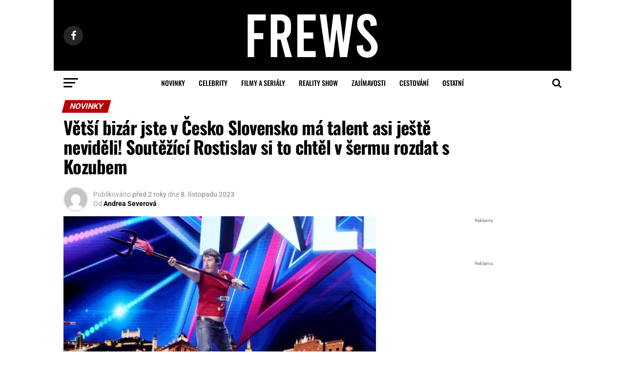

--- FILE ---
content_type: text/html; charset=UTF-8
request_url: https://www.frews.cz/vetsi-bizar-jste-v-cesko-slovensko-ma-talent-asi-jeste-nevideli-soutezici-rostislav-si-to-chtel-v-sermu-rozdat-s-kozubem/
body_size: 45988
content:
<!DOCTYPE html>
<html lang="cs">
<head>
<meta charset="UTF-8" >
<meta name="viewport" id="viewport" content="width=device-width, initial-scale=1.0, maximum-scale=5.0, minimum-scale=1.0, user-scalable=yes" />
<!-- Google Tag Manager -->
<script>(function(w,d,s,l,i){w[l]=w[l]||[];w[l].push({'gtm.start':
new Date().getTime(),event:'gtm.js'});var f=d.getElementsByTagName(s)[0],
j=d.createElement(s),dl=l!='dataLayer'?'&l='+l:'';j.async=true;j.src=
'https://www.googletagmanager.com/gtm.js?id='+i+dl;f.parentNode.insertBefore(j,f);
})(window,document,'script','dataLayer','GTM-W5PM5ZMW');</script>
<!-- End Google Tag Manager -->
<link rel="pingback" href="https://www.frews.cz/xmlrpc.php" />
<meta property="og:type" content="article" />
					<meta property="og:image" content="https://www.frews.cz/wp-content/uploads/2023/10/Cesko-Slovensko-ma-talent-1-1.jpg" />
		<meta name="twitter:image" content="https://www.frews.cz/wp-content/uploads/2023/10/Cesko-Slovensko-ma-talent-1-1.jpg" />
	<meta property="og:url" content="https://www.frews.cz/vetsi-bizar-jste-v-cesko-slovensko-ma-talent-asi-jeste-nevideli-soutezici-rostislav-si-to-chtel-v-sermu-rozdat-s-kozubem/" />
<meta property="og:title" content="Větší bizár jste v Česko Slovensko má talent asi ještě neviděli! Soutěžící Rostislav si to chtěl v šermu rozdat s Kozubem" />
<meta property="og:description" content="Česko Slovensko má talent přineslo ve svém uplynulém desátém díle opět několik fascinujících vystoupení. Kromě toho však diváci mohli vidět jeden pořádný bizár, který předvedl soutěžící Rostislav Sedlák. Ten si to chtěl v šermu rozdat se Štěpánem Kozubem." />
<meta name="twitter:card" content="summary_large_image">
<meta name="twitter:url" content="https://www.frews.cz/vetsi-bizar-jste-v-cesko-slovensko-ma-talent-asi-jeste-nevideli-soutezici-rostislav-si-to-chtel-v-sermu-rozdat-s-kozubem/">
<meta name="twitter:title" content="Větší bizár jste v Česko Slovensko má talent asi ještě neviděli! Soutěžící Rostislav si to chtěl v šermu rozdat s Kozubem">
<meta name="twitter:description" content="Česko Slovensko má talent přineslo ve svém uplynulém desátém díle opět několik fascinujících vystoupení. Kromě toho však diváci mohli vidět jeden pořádný bizár, který předvedl soutěžící Rostislav Sedlák. Ten si to chtěl v šermu rozdat se Štěpánem Kozubem.">
<meta name='robots' content='index, follow, max-image-preview:large, max-snippet:-1, max-video-preview:-1' />

	<!-- This site is optimized with the Yoast SEO plugin v26.8 - https://yoast.com/product/yoast-seo-wordpress/ -->
	<title>Větší bizár jste v Česko Slovensko má talent asi ještě neviděli! Soutěžící Rostislav si to chtěl v šermu rozdat s Kozubem - frews.cz</title>
<link data-rocket-preload as="style" href="https://fonts.googleapis.com/css?family=Roboto%3A300%2C400%2C700%2C900%7COswald%3A400%2C700%7CAdvent%20Pro%3A700%7COpen%20Sans%3A700%7CAnton%3A400Oswald%3A100%2C200%2C300%2C400%2C500%2C600%2C700%2C800%2C900%7COswald%3A100%2C200%2C300%2C400%2C500%2C600%2C700%2C800%2C900%7CRoboto%3A100%2C200%2C300%2C400%2C500%2C600%2C700%2C800%2C900%7CRoboto%3A100%2C200%2C300%2C400%2C500%2C600%2C700%2C800%2C900%7CRoboto%3A100%2C200%2C300%2C400%2C500%2C600%2C700%2C800%2C900%7COswald%3A100%2C200%2C300%2C400%2C500%2C600%2C700%2C800%2C900%26amp%3Bsubset%3Dlatin%2Clatin-ext%2Ccyrillic%2Ccyrillic-ext%2Cgreek-ext%2Cgreek%2Cvietnamese%26amp%3Bdisplay%3Dswap&#038;display=swap" rel="preload">
<link href="https://fonts.googleapis.com/css?family=Roboto%3A300%2C400%2C700%2C900%7COswald%3A400%2C700%7CAdvent%20Pro%3A700%7COpen%20Sans%3A700%7CAnton%3A400Oswald%3A100%2C200%2C300%2C400%2C500%2C600%2C700%2C800%2C900%7COswald%3A100%2C200%2C300%2C400%2C500%2C600%2C700%2C800%2C900%7CRoboto%3A100%2C200%2C300%2C400%2C500%2C600%2C700%2C800%2C900%7CRoboto%3A100%2C200%2C300%2C400%2C500%2C600%2C700%2C800%2C900%7CRoboto%3A100%2C200%2C300%2C400%2C500%2C600%2C700%2C800%2C900%7COswald%3A100%2C200%2C300%2C400%2C500%2C600%2C700%2C800%2C900%26amp%3Bsubset%3Dlatin%2Clatin-ext%2Ccyrillic%2Ccyrillic-ext%2Cgreek-ext%2Cgreek%2Cvietnamese%26amp%3Bdisplay%3Dswap&#038;display=swap" media="print" onload="this.media=&#039;all&#039;" rel="stylesheet">
<style id="wpr-usedcss">img:is([sizes=auto i],[sizes^="auto," i]){contain-intrinsic-size:3000px 1500px}img.emoji{display:inline!important;border:none!important;box-shadow:none!important;height:1em!important;width:1em!important;margin:0 .07em!important;vertical-align:-.1em!important;background:0 0!important;padding:0!important}:where(.wp-block-button__link){border-radius:9999px;box-shadow:none;padding:calc(.667em + 2px) calc(1.333em + 2px);text-decoration:none}:root :where(.wp-block-button .wp-block-button__link.is-style-outline),:root :where(.wp-block-button.is-style-outline>.wp-block-button__link){border:2px solid;padding:.667em 1.333em}:root :where(.wp-block-button .wp-block-button__link.is-style-outline:not(.has-text-color)),:root :where(.wp-block-button.is-style-outline>.wp-block-button__link:not(.has-text-color)){color:currentColor}:root :where(.wp-block-button .wp-block-button__link.is-style-outline:not(.has-background)),:root :where(.wp-block-button.is-style-outline>.wp-block-button__link:not(.has-background)){background-color:initial;background-image:none}:where(.wp-block-calendar table:not(.has-background) th){background:#ddd}:where(.wp-block-columns){margin-bottom:1.75em}:where(.wp-block-columns.has-background){padding:1.25em 2.375em}:where(.wp-block-post-comments input[type=submit]){border:none}:where(.wp-block-cover-image:not(.has-text-color)),:where(.wp-block-cover:not(.has-text-color)){color:#fff}:where(.wp-block-cover-image.is-light:not(.has-text-color)),:where(.wp-block-cover.is-light:not(.has-text-color)){color:#000}:root :where(.wp-block-cover h1:not(.has-text-color)),:root :where(.wp-block-cover h2:not(.has-text-color)),:root :where(.wp-block-cover h3:not(.has-text-color)),:root :where(.wp-block-cover h4:not(.has-text-color)),:root :where(.wp-block-cover h5:not(.has-text-color)),:root :where(.wp-block-cover h6:not(.has-text-color)),:root :where(.wp-block-cover p:not(.has-text-color)){color:inherit}:where(.wp-block-file){margin-bottom:1.5em}:where(.wp-block-file__button){border-radius:2em;display:inline-block;padding:.5em 1em}:where(.wp-block-file__button):is(a):active,:where(.wp-block-file__button):is(a):focus,:where(.wp-block-file__button):is(a):hover,:where(.wp-block-file__button):is(a):visited{box-shadow:none;color:#fff;opacity:.85;text-decoration:none}.wp-block-gallery:not(.has-nested-images){display:flex;flex-wrap:wrap;list-style-type:none;margin:0;padding:0}.wp-block-gallery:not(.has-nested-images) figcaption{flex-grow:1}figure.wp-block-gallery.has-nested-images{align-items:normal}.wp-block-gallery.has-nested-images figure.wp-block-image:not(#individual-image){margin:0;width:calc(50% - var(--wp--style--unstable-gallery-gap,16px)/ 2)}.wp-block-gallery.has-nested-images figure.wp-block-image{box-sizing:border-box;display:flex;flex-direction:column;flex-grow:1;justify-content:center;max-width:100%;position:relative}.wp-block-gallery.has-nested-images figure.wp-block-image>a,.wp-block-gallery.has-nested-images figure.wp-block-image>div{flex-direction:column;flex-grow:1;margin:0}.wp-block-gallery.has-nested-images figure.wp-block-image img{display:block;height:auto;max-width:100%!important;width:auto}.wp-block-gallery.has-nested-images figure.wp-block-image figcaption,.wp-block-gallery.has-nested-images figure.wp-block-image:has(figcaption):before{bottom:0;left:0;max-height:100%;position:absolute;right:0}.wp-block-gallery.has-nested-images figure.wp-block-image:has(figcaption):before{-webkit-backdrop-filter:blur(3px);backdrop-filter:blur(3px);content:"";height:100%;-webkit-mask-image:linear-gradient(0deg,#000 20%,#0000);mask-image:linear-gradient(0deg,#000 20%,#0000);max-height:40%}.wp-block-gallery.has-nested-images figure.wp-block-image figcaption{background:linear-gradient(0deg,#0006,#0000);box-sizing:border-box;color:#fff;font-size:13px;margin:0;overflow:auto;padding:1em;scrollbar-color:#0000 #0000;scrollbar-gutter:stable both-edges;scrollbar-width:thin;text-align:center;text-shadow:0 0 1.5px #000;will-change:transform}.wp-block-gallery.has-nested-images figure.wp-block-image figcaption::-webkit-scrollbar{height:12px;width:12px}.wp-block-gallery.has-nested-images figure.wp-block-image figcaption::-webkit-scrollbar-track{background-color:initial}.wp-block-gallery.has-nested-images figure.wp-block-image figcaption::-webkit-scrollbar-thumb{background-clip:padding-box;background-color:initial;border:3px solid #0000;border-radius:8px}.wp-block-gallery.has-nested-images figure.wp-block-image figcaption:focus-within::-webkit-scrollbar-thumb,.wp-block-gallery.has-nested-images figure.wp-block-image figcaption:focus::-webkit-scrollbar-thumb,.wp-block-gallery.has-nested-images figure.wp-block-image figcaption:hover::-webkit-scrollbar-thumb{background-color:#fffc}.wp-block-gallery.has-nested-images figure.wp-block-image figcaption:focus,.wp-block-gallery.has-nested-images figure.wp-block-image figcaption:focus-within,.wp-block-gallery.has-nested-images figure.wp-block-image figcaption:hover{scrollbar-color:#fffc #0000}@media (hover:none){.wp-block-gallery.has-nested-images figure.wp-block-image figcaption{scrollbar-color:#fffc #0000}}.wp-block-gallery.has-nested-images figure.wp-block-image figcaption img{display:inline}.wp-block-gallery.has-nested-images figure.wp-block-image figcaption a{color:inherit}.wp-block-gallery.has-nested-images figcaption{flex-basis:100%;flex-grow:1;text-align:center}.wp-block-gallery.has-nested-images:not(.is-cropped) figure.wp-block-image:not(#individual-image){margin-bottom:auto;margin-top:0}.wp-block-gallery.has-nested-images.is-cropped figure.wp-block-image:not(#individual-image){align-self:inherit}.wp-block-gallery.has-nested-images.is-cropped figure.wp-block-image:not(#individual-image)>a,.wp-block-gallery.has-nested-images.is-cropped figure.wp-block-image:not(#individual-image)>div:not(.components-drop-zone){display:flex}.wp-block-gallery.has-nested-images.is-cropped figure.wp-block-image:not(#individual-image) a,.wp-block-gallery.has-nested-images.is-cropped figure.wp-block-image:not(#individual-image) img{flex:1 0 0%;height:100%;object-fit:cover;width:100%}@media (min-width:600px){.wp-block-gallery.has-nested-images.columns-default figure.wp-block-image:not(#individual-image){width:calc(33.33% - var(--wp--style--unstable-gallery-gap,16px)*.66667)}.wp-block-gallery.has-nested-images.columns-default figure.wp-block-image:not(#individual-image):first-child:nth-last-child(2),.wp-block-gallery.has-nested-images.columns-default figure.wp-block-image:not(#individual-image):first-child:nth-last-child(2)~figure.wp-block-image:not(#individual-image){width:calc(50% - var(--wp--style--unstable-gallery-gap,16px)*.5)}.wp-block-gallery.has-nested-images.columns-default figure.wp-block-image:not(#individual-image):first-child:last-child{width:100%}}:where(.wp-block-group.wp-block-group-is-layout-constrained){position:relative}.wp-block-image>a,.wp-block-image>figure>a{display:inline-block}.wp-block-image img{box-sizing:border-box;height:auto;max-width:100%;vertical-align:bottom}@media not (prefers-reduced-motion){.wp-block-image img.hide{visibility:hidden}.wp-block-image img.show{animation:.4s show-content-image}}.wp-block-image[style*=border-radius] img,.wp-block-image[style*=border-radius]>a{border-radius:inherit}.wp-block-image :where(figcaption){margin-bottom:1em;margin-top:.5em}:root :where(.wp-block-image.is-style-rounded img,.wp-block-image .is-style-rounded img){border-radius:9999px}.wp-block-image figure{margin:0}@keyframes show-content-image{0%{visibility:hidden}99%{visibility:hidden}to{visibility:visible}}:where(.wp-block-latest-comments:not([style*=line-height] .wp-block-latest-comments__comment)){line-height:1.1}:where(.wp-block-latest-comments:not([style*=line-height] .wp-block-latest-comments__comment-excerpt p)){line-height:1.8}:root :where(.wp-block-latest-posts.is-grid){padding:0}:root :where(.wp-block-latest-posts.wp-block-latest-posts__list){padding-left:0}ul{box-sizing:border-box}:root :where(.wp-block-list.has-background){padding:1.25em 2.375em}:where(.wp-block-navigation.has-background .wp-block-navigation-item a:not(.wp-element-button)),:where(.wp-block-navigation.has-background .wp-block-navigation-submenu a:not(.wp-element-button)){padding:.5em 1em}:where(.wp-block-navigation .wp-block-navigation__submenu-container .wp-block-navigation-item a:not(.wp-element-button)),:where(.wp-block-navigation .wp-block-navigation__submenu-container .wp-block-navigation-submenu a:not(.wp-element-button)),:where(.wp-block-navigation .wp-block-navigation__submenu-container .wp-block-navigation-submenu button.wp-block-navigation-item__content),:where(.wp-block-navigation .wp-block-navigation__submenu-container .wp-block-pages-list__item button.wp-block-navigation-item__content){padding:.5em 1em}:root :where(p.has-background){padding:1.25em 2.375em}:where(p.has-text-color:not(.has-link-color)) a{color:inherit}:where(.wp-block-post-comments-form) input:not([type=submit]),:where(.wp-block-post-comments-form) textarea{border:1px solid #949494;font-family:inherit;font-size:1em}:where(.wp-block-post-comments-form) input:where(:not([type=submit]):not([type=checkbox])),:where(.wp-block-post-comments-form) textarea{padding:calc(.667em + 2px)}:where(.wp-block-post-excerpt){box-sizing:border-box;margin-bottom:var(--wp--style--block-gap);margin-top:var(--wp--style--block-gap)}:where(.wp-block-preformatted.has-background){padding:1.25em 2.375em}:where(.wp-block-search__button){border:1px solid #ccc;padding:6px 10px}:where(.wp-block-search__input){font-family:inherit;font-size:inherit;font-style:inherit;font-weight:inherit;letter-spacing:inherit;line-height:inherit;text-transform:inherit}:where(.wp-block-search__button-inside .wp-block-search__inside-wrapper){border:1px solid #949494;box-sizing:border-box;padding:4px}:where(.wp-block-search__button-inside .wp-block-search__inside-wrapper) .wp-block-search__input{border:none;border-radius:0;padding:0 4px}:where(.wp-block-search__button-inside .wp-block-search__inside-wrapper) .wp-block-search__input:focus{outline:0}:where(.wp-block-search__button-inside .wp-block-search__inside-wrapper) :where(.wp-block-search__button){padding:4px 8px}:root :where(.wp-block-separator.is-style-dots){height:auto;line-height:1;text-align:center}:root :where(.wp-block-separator.is-style-dots):before{color:currentColor;content:"···";font-family:serif;font-size:1.5em;letter-spacing:2em;padding-left:2em}:root :where(.wp-block-site-logo.is-style-rounded){border-radius:9999px}:where(.wp-block-social-links:not(.is-style-logos-only)) .wp-social-link{background-color:#f0f0f0;color:#444}:where(.wp-block-social-links:not(.is-style-logos-only)) .wp-social-link-amazon{background-color:#f90;color:#fff}:where(.wp-block-social-links:not(.is-style-logos-only)) .wp-social-link-bandcamp{background-color:#1ea0c3;color:#fff}:where(.wp-block-social-links:not(.is-style-logos-only)) .wp-social-link-behance{background-color:#0757fe;color:#fff}:where(.wp-block-social-links:not(.is-style-logos-only)) .wp-social-link-bluesky{background-color:#0a7aff;color:#fff}:where(.wp-block-social-links:not(.is-style-logos-only)) .wp-social-link-codepen{background-color:#1e1f26;color:#fff}:where(.wp-block-social-links:not(.is-style-logos-only)) .wp-social-link-deviantart{background-color:#02e49b;color:#fff}:where(.wp-block-social-links:not(.is-style-logos-only)) .wp-social-link-discord{background-color:#5865f2;color:#fff}:where(.wp-block-social-links:not(.is-style-logos-only)) .wp-social-link-dribbble{background-color:#e94c89;color:#fff}:where(.wp-block-social-links:not(.is-style-logos-only)) .wp-social-link-dropbox{background-color:#4280ff;color:#fff}:where(.wp-block-social-links:not(.is-style-logos-only)) .wp-social-link-etsy{background-color:#f45800;color:#fff}:where(.wp-block-social-links:not(.is-style-logos-only)) .wp-social-link-facebook{background-color:#0866ff;color:#fff}:where(.wp-block-social-links:not(.is-style-logos-only)) .wp-social-link-fivehundredpx{background-color:#000;color:#fff}:where(.wp-block-social-links:not(.is-style-logos-only)) .wp-social-link-flickr{background-color:#0461dd;color:#fff}:where(.wp-block-social-links:not(.is-style-logos-only)) .wp-social-link-foursquare{background-color:#e65678;color:#fff}:where(.wp-block-social-links:not(.is-style-logos-only)) .wp-social-link-github{background-color:#24292d;color:#fff}:where(.wp-block-social-links:not(.is-style-logos-only)) .wp-social-link-goodreads{background-color:#eceadd;color:#382110}:where(.wp-block-social-links:not(.is-style-logos-only)) .wp-social-link-google{background-color:#ea4434;color:#fff}:where(.wp-block-social-links:not(.is-style-logos-only)) .wp-social-link-gravatar{background-color:#1d4fc4;color:#fff}:where(.wp-block-social-links:not(.is-style-logos-only)) .wp-social-link-instagram{background-color:#f00075;color:#fff}:where(.wp-block-social-links:not(.is-style-logos-only)) .wp-social-link-lastfm{background-color:#e21b24;color:#fff}:where(.wp-block-social-links:not(.is-style-logos-only)) .wp-social-link-linkedin{background-color:#0d66c2;color:#fff}:where(.wp-block-social-links:not(.is-style-logos-only)) .wp-social-link-mastodon{background-color:#3288d4;color:#fff}:where(.wp-block-social-links:not(.is-style-logos-only)) .wp-social-link-medium{background-color:#000;color:#fff}:where(.wp-block-social-links:not(.is-style-logos-only)) .wp-social-link-meetup{background-color:#f6405f;color:#fff}:where(.wp-block-social-links:not(.is-style-logos-only)) .wp-social-link-patreon{background-color:#000;color:#fff}:where(.wp-block-social-links:not(.is-style-logos-only)) .wp-social-link-pinterest{background-color:#e60122;color:#fff}:where(.wp-block-social-links:not(.is-style-logos-only)) .wp-social-link-pocket{background-color:#ef4155;color:#fff}:where(.wp-block-social-links:not(.is-style-logos-only)) .wp-social-link-reddit{background-color:#ff4500;color:#fff}:where(.wp-block-social-links:not(.is-style-logos-only)) .wp-social-link-skype{background-color:#0478d7;color:#fff}:where(.wp-block-social-links:not(.is-style-logos-only)) .wp-social-link-snapchat{background-color:#fefc00;color:#fff;stroke:#000}:where(.wp-block-social-links:not(.is-style-logos-only)) .wp-social-link-soundcloud{background-color:#ff5600;color:#fff}:where(.wp-block-social-links:not(.is-style-logos-only)) .wp-social-link-spotify{background-color:#1bd760;color:#fff}:where(.wp-block-social-links:not(.is-style-logos-only)) .wp-social-link-telegram{background-color:#2aabee;color:#fff}:where(.wp-block-social-links:not(.is-style-logos-only)) .wp-social-link-threads{background-color:#000;color:#fff}:where(.wp-block-social-links:not(.is-style-logos-only)) .wp-social-link-tiktok{background-color:#000;color:#fff}:where(.wp-block-social-links:not(.is-style-logos-only)) .wp-social-link-tumblr{background-color:#011835;color:#fff}:where(.wp-block-social-links:not(.is-style-logos-only)) .wp-social-link-twitch{background-color:#6440a4;color:#fff}:where(.wp-block-social-links:not(.is-style-logos-only)) .wp-social-link-twitter{background-color:#1da1f2;color:#fff}:where(.wp-block-social-links:not(.is-style-logos-only)) .wp-social-link-vimeo{background-color:#1eb7ea;color:#fff}:where(.wp-block-social-links:not(.is-style-logos-only)) .wp-social-link-vk{background-color:#4680c2;color:#fff}:where(.wp-block-social-links:not(.is-style-logos-only)) .wp-social-link-wordpress{background-color:#3499cd;color:#fff}:where(.wp-block-social-links:not(.is-style-logos-only)) .wp-social-link-whatsapp{background-color:#25d366;color:#fff}:where(.wp-block-social-links:not(.is-style-logos-only)) .wp-social-link-x{background-color:#000;color:#fff}:where(.wp-block-social-links:not(.is-style-logos-only)) .wp-social-link-yelp{background-color:#d32422;color:#fff}:where(.wp-block-social-links:not(.is-style-logos-only)) .wp-social-link-youtube{background-color:red;color:#fff}:where(.wp-block-social-links.is-style-logos-only) .wp-social-link{background:0 0}:where(.wp-block-social-links.is-style-logos-only) .wp-social-link svg{height:1.25em;width:1.25em}:where(.wp-block-social-links.is-style-logos-only) .wp-social-link-amazon{color:#f90}:where(.wp-block-social-links.is-style-logos-only) .wp-social-link-bandcamp{color:#1ea0c3}:where(.wp-block-social-links.is-style-logos-only) .wp-social-link-behance{color:#0757fe}:where(.wp-block-social-links.is-style-logos-only) .wp-social-link-bluesky{color:#0a7aff}:where(.wp-block-social-links.is-style-logos-only) .wp-social-link-codepen{color:#1e1f26}:where(.wp-block-social-links.is-style-logos-only) .wp-social-link-deviantart{color:#02e49b}:where(.wp-block-social-links.is-style-logos-only) .wp-social-link-discord{color:#5865f2}:where(.wp-block-social-links.is-style-logos-only) .wp-social-link-dribbble{color:#e94c89}:where(.wp-block-social-links.is-style-logos-only) .wp-social-link-dropbox{color:#4280ff}:where(.wp-block-social-links.is-style-logos-only) .wp-social-link-etsy{color:#f45800}:where(.wp-block-social-links.is-style-logos-only) .wp-social-link-facebook{color:#0866ff}:where(.wp-block-social-links.is-style-logos-only) .wp-social-link-fivehundredpx{color:#000}:where(.wp-block-social-links.is-style-logos-only) .wp-social-link-flickr{color:#0461dd}:where(.wp-block-social-links.is-style-logos-only) .wp-social-link-foursquare{color:#e65678}:where(.wp-block-social-links.is-style-logos-only) .wp-social-link-github{color:#24292d}:where(.wp-block-social-links.is-style-logos-only) .wp-social-link-goodreads{color:#382110}:where(.wp-block-social-links.is-style-logos-only) .wp-social-link-google{color:#ea4434}:where(.wp-block-social-links.is-style-logos-only) .wp-social-link-gravatar{color:#1d4fc4}:where(.wp-block-social-links.is-style-logos-only) .wp-social-link-instagram{color:#f00075}:where(.wp-block-social-links.is-style-logos-only) .wp-social-link-lastfm{color:#e21b24}:where(.wp-block-social-links.is-style-logos-only) .wp-social-link-linkedin{color:#0d66c2}:where(.wp-block-social-links.is-style-logos-only) .wp-social-link-mastodon{color:#3288d4}:where(.wp-block-social-links.is-style-logos-only) .wp-social-link-medium{color:#000}:where(.wp-block-social-links.is-style-logos-only) .wp-social-link-meetup{color:#f6405f}:where(.wp-block-social-links.is-style-logos-only) .wp-social-link-patreon{color:#000}:where(.wp-block-social-links.is-style-logos-only) .wp-social-link-pinterest{color:#e60122}:where(.wp-block-social-links.is-style-logos-only) .wp-social-link-pocket{color:#ef4155}:where(.wp-block-social-links.is-style-logos-only) .wp-social-link-reddit{color:#ff4500}:where(.wp-block-social-links.is-style-logos-only) .wp-social-link-skype{color:#0478d7}:where(.wp-block-social-links.is-style-logos-only) .wp-social-link-snapchat{color:#fff;stroke:#000}:where(.wp-block-social-links.is-style-logos-only) .wp-social-link-soundcloud{color:#ff5600}:where(.wp-block-social-links.is-style-logos-only) .wp-social-link-spotify{color:#1bd760}:where(.wp-block-social-links.is-style-logos-only) .wp-social-link-telegram{color:#2aabee}:where(.wp-block-social-links.is-style-logos-only) .wp-social-link-threads{color:#000}:where(.wp-block-social-links.is-style-logos-only) .wp-social-link-tiktok{color:#000}:where(.wp-block-social-links.is-style-logos-only) .wp-social-link-tumblr{color:#011835}:where(.wp-block-social-links.is-style-logos-only) .wp-social-link-twitch{color:#6440a4}:where(.wp-block-social-links.is-style-logos-only) .wp-social-link-twitter{color:#1da1f2}:where(.wp-block-social-links.is-style-logos-only) .wp-social-link-vimeo{color:#1eb7ea}:where(.wp-block-social-links.is-style-logos-only) .wp-social-link-vk{color:#4680c2}:where(.wp-block-social-links.is-style-logos-only) .wp-social-link-whatsapp{color:#25d366}:where(.wp-block-social-links.is-style-logos-only) .wp-social-link-wordpress{color:#3499cd}:where(.wp-block-social-links.is-style-logos-only) .wp-social-link-x{color:#000}:where(.wp-block-social-links.is-style-logos-only) .wp-social-link-yelp{color:#d32422}:where(.wp-block-social-links.is-style-logos-only) .wp-social-link-youtube{color:red}:root :where(.wp-block-social-links .wp-social-link a){padding:.25em}:root :where(.wp-block-social-links.is-style-logos-only .wp-social-link a){padding:0}:root :where(.wp-block-social-links.is-style-pill-shape .wp-social-link a){padding-left:.6666666667em;padding-right:.6666666667em}:root :where(.wp-block-tag-cloud.is-style-outline){display:flex;flex-wrap:wrap;gap:1ch}:root :where(.wp-block-tag-cloud.is-style-outline a){border:1px solid;font-size:unset!important;margin-right:0;padding:1ch 2ch;text-decoration:none!important}:root :where(.wp-block-table-of-contents){box-sizing:border-box}:where(.wp-block-term-description){box-sizing:border-box;margin-bottom:var(--wp--style--block-gap);margin-top:var(--wp--style--block-gap)}:where(pre.wp-block-verse){font-family:inherit}:root{--wp--preset--font-size--normal:16px;--wp--preset--font-size--huge:42px}.screen-reader-text{border:0;clip-path:inset(50%);height:1px;margin:-1px;overflow:hidden;padding:0;position:absolute;width:1px;word-wrap:normal!important}.screen-reader-text:focus{background-color:#ddd;clip-path:none;color:#444;display:block;font-size:1em;height:auto;left:5px;line-height:normal;padding:15px 23px 14px;text-decoration:none;top:5px;width:auto;z-index:100000}html :where(.has-border-color){border-style:solid}html :where([style*=border-top-color]){border-top-style:solid}html :where([style*=border-right-color]){border-right-style:solid}html :where([style*=border-bottom-color]){border-bottom-style:solid}html :where([style*=border-left-color]){border-left-style:solid}html :where([style*=border-width]){border-style:solid}html :where([style*=border-top-width]){border-top-style:solid}html :where([style*=border-right-width]){border-right-style:solid}html :where([style*=border-bottom-width]){border-bottom-style:solid}html :where([style*=border-left-width]){border-left-style:solid}html :where(img[class*=wp-image-]){height:auto;max-width:100%}:where(figure){margin:0 0 1em}html :where(.is-position-sticky){--wp-admin--admin-bar--position-offset:var(--wp-admin--admin-bar--height,0px)}@media screen and (max-width:600px){html :where(.is-position-sticky){--wp-admin--admin-bar--position-offset:0px}}:root{--wp--preset--aspect-ratio--square:1;--wp--preset--aspect-ratio--4-3:4/3;--wp--preset--aspect-ratio--3-4:3/4;--wp--preset--aspect-ratio--3-2:3/2;--wp--preset--aspect-ratio--2-3:2/3;--wp--preset--aspect-ratio--16-9:16/9;--wp--preset--aspect-ratio--9-16:9/16;--wp--preset--color--black:#000000;--wp--preset--color--cyan-bluish-gray:#abb8c3;--wp--preset--color--white:#ffffff;--wp--preset--color--pale-pink:#f78da7;--wp--preset--color--vivid-red:#cf2e2e;--wp--preset--color--luminous-vivid-orange:#ff6900;--wp--preset--color--luminous-vivid-amber:#fcb900;--wp--preset--color--light-green-cyan:#7bdcb5;--wp--preset--color--vivid-green-cyan:#00d084;--wp--preset--color--pale-cyan-blue:#8ed1fc;--wp--preset--color--vivid-cyan-blue:#0693e3;--wp--preset--color--vivid-purple:#9b51e0;--wp--preset--gradient--vivid-cyan-blue-to-vivid-purple:linear-gradient(135deg,rgba(6, 147, 227, 1) 0%,rgb(155, 81, 224) 100%);--wp--preset--gradient--light-green-cyan-to-vivid-green-cyan:linear-gradient(135deg,rgb(122, 220, 180) 0%,rgb(0, 208, 130) 100%);--wp--preset--gradient--luminous-vivid-amber-to-luminous-vivid-orange:linear-gradient(135deg,rgba(252, 185, 0, 1) 0%,rgba(255, 105, 0, 1) 100%);--wp--preset--gradient--luminous-vivid-orange-to-vivid-red:linear-gradient(135deg,rgba(255, 105, 0, 1) 0%,rgb(207, 46, 46) 100%);--wp--preset--gradient--very-light-gray-to-cyan-bluish-gray:linear-gradient(135deg,rgb(238, 238, 238) 0%,rgb(169, 184, 195) 100%);--wp--preset--gradient--cool-to-warm-spectrum:linear-gradient(135deg,rgb(74, 234, 220) 0%,rgb(151, 120, 209) 20%,rgb(207, 42, 186) 40%,rgb(238, 44, 130) 60%,rgb(251, 105, 98) 80%,rgb(254, 248, 76) 100%);--wp--preset--gradient--blush-light-purple:linear-gradient(135deg,rgb(255, 206, 236) 0%,rgb(152, 150, 240) 100%);--wp--preset--gradient--blush-bordeaux:linear-gradient(135deg,rgb(254, 205, 165) 0%,rgb(254, 45, 45) 50%,rgb(107, 0, 62) 100%);--wp--preset--gradient--luminous-dusk:linear-gradient(135deg,rgb(255, 203, 112) 0%,rgb(199, 81, 192) 50%,rgb(65, 88, 208) 100%);--wp--preset--gradient--pale-ocean:linear-gradient(135deg,rgb(255, 245, 203) 0%,rgb(182, 227, 212) 50%,rgb(51, 167, 181) 100%);--wp--preset--gradient--electric-grass:linear-gradient(135deg,rgb(202, 248, 128) 0%,rgb(113, 206, 126) 100%);--wp--preset--gradient--midnight:linear-gradient(135deg,rgb(2, 3, 129) 0%,rgb(40, 116, 252) 100%);--wp--preset--font-size--small:13px;--wp--preset--font-size--medium:20px;--wp--preset--font-size--large:36px;--wp--preset--font-size--x-large:42px;--wp--preset--spacing--20:0.44rem;--wp--preset--spacing--30:0.67rem;--wp--preset--spacing--40:1rem;--wp--preset--spacing--50:1.5rem;--wp--preset--spacing--60:2.25rem;--wp--preset--spacing--70:3.38rem;--wp--preset--spacing--80:5.06rem;--wp--preset--shadow--natural:6px 6px 9px rgba(0, 0, 0, .2);--wp--preset--shadow--deep:12px 12px 50px rgba(0, 0, 0, .4);--wp--preset--shadow--sharp:6px 6px 0px rgba(0, 0, 0, .2);--wp--preset--shadow--outlined:6px 6px 0px -3px rgba(255, 255, 255, 1),6px 6px rgba(0, 0, 0, 1);--wp--preset--shadow--crisp:6px 6px 0px rgba(0, 0, 0, 1)}:where(.is-layout-flex){gap:.5em}:where(.is-layout-grid){gap:.5em}body .is-layout-flex{display:flex}.is-layout-flex{flex-wrap:wrap;align-items:center}.is-layout-flex>:is(*,div){margin:0}:where(.wp-block-post-template.is-layout-flex){gap:1.25em}:where(.wp-block-post-template.is-layout-grid){gap:1.25em}:where(.wp-block-columns.is-layout-flex){gap:2em}:where(.wp-block-columns.is-layout-grid){gap:2em}:root :where(.wp-block-pullquote){font-size:1.5em;line-height:1.6}.cmplz-blocked-content-notice{display:none}.cmplz-blocked-content-container,.cmplz-wp-video{animation-name:cmplz-fadein;animation-duration:.6s;background:#fff;border:0;border-radius:3px;box-shadow:0 0 1px 0 rgba(0,0,0,.5),0 1px 10px 0 rgba(0,0,0,.15);display:flex;justify-content:center;align-items:center;background-repeat:no-repeat!important;background-size:cover!important;height:inherit;position:relative}.cmplz-blocked-content-container iframe,.cmplz-wp-video iframe{visibility:hidden;max-height:100%;border:0!important}.cmplz-blocked-content-container .cmplz-blocked-content-notice,.cmplz-wp-video .cmplz-blocked-content-notice{white-space:normal;text-transform:initial;position:absolute!important;width:100%;top:50%;left:50%;transform:translate(-50%,-50%);max-width:300px;font-size:14px;padding:10px;background-color:rgba(0,0,0,.5);color:#fff;text-align:center;z-index:98;line-height:23px}.cmplz-blocked-content-container .cmplz-blocked-content-notice .cmplz-links,.cmplz-wp-video .cmplz-blocked-content-notice .cmplz-links{display:block;margin-bottom:10px}.cmplz-blocked-content-container .cmplz-blocked-content-notice .cmplz-links a,.cmplz-wp-video .cmplz-blocked-content-notice .cmplz-links a{color:#fff}.cmplz-blocked-content-container div div{display:none}.cmplz-wp-video .cmplz-placeholder-element{width:100%;height:inherit}@keyframes cmplz-fadein{from{opacity:0}to{opacity:1}}.quiz-container{max-width:600px;margin:20px auto;text-align:center;border-radius:8px;background-color:#333;border-radius:0;padding:0;position:relative}.quiz-container h3,.quiz-start h2{color:#fff;padding:20px;width:auto!important}.quiz-results,.quiz-start{text-align:center}.quiz-next-button,.quiz-restart-button,.quiz-start-button{background-color:#000;color:#fff;padding:15px 50px;cursor:pointer;border-radius:0;font-size:16px;text-transform:uppercase;font-weight:600;border:0;line-height:1.5;margin-bottom:20px}.quiz-next-button:hover,.quiz-restart-button:hover,.quiz-start-button:hover{background-color:#0be6af;color:#fff;transform:scale(1.02)}.quiz-restart-button,.quiz-start{margin-bottom:50px}.quiz-option{display:flex;justify-content:space-between}.quiz-option-answer{display:flex;align-items:center}.quiz-option.correct{background-color:#0be6af}.quiz-score{padding:20px;color:#fff!important}.quiz-score{font-weight:700!important}.quiz-question img{width:100%;height:300px;object-fit:cover}.quiz-explanation,.quiz-next-button,.quiz-question,.quiz-questions,.quiz-results{display:none}.quiz-option{position:relative;padding-right:30px}.percentage-text{display:inline-block;line-height:1.5;font-size:.8em;margin-left:10px;color:#666}li.correct-answer{background-color:#0be6af!important}li.selected-incorrect{background-color:#e60b43!important}.percentage-text{color:#000}.quiz-explanation{color:#fff!important}.quiz-explanation{font-size:1em!important;margin:20px 20px 40px!important}.quiz-option i{float:right;margin-left:10px;font-size:22px}.quiz-option{margin:15px 0!important;text-align:left;padding:10px 20px 10px 30px!important}.quiz-option:before{display:none!important}.percentage-text{width:auto!important;float:right}@media screen and (max-width:767px){.quiz-container h3,.quiz-start h2{font-size:20px!important;padding:20px 20px 10px}}html{overflow-x:hidden}body{color:#000;font-size:1rem;-webkit-font-smoothing:antialiased;font-weight:400;line-height:100%;margin:0 auto;padding:0}h1,h1 a,h2,h2 a,h3,h3 a,h4,h4 a{-webkit-backface-visibility:hidden;color:#000}img{max-width:100%;height:auto;-webkit-backface-visibility:hidden}iframe,object{max-width:100%}a,a:visited{opacity:1;text-decoration:none;-webkit-transition:color .25s,background .25s,opacity .25s;-moz-transition:color .25s,background .25s,opacity .25s;-ms-transition:color .25s,background .25s,opacity .25s;-o-transition:color .25s,background .25s,opacity .25s;transition:color .25s,background .25s,opacity .25s}a:hover{text-decoration:none}a:active,a:focus{outline:0}#mvp-side-wrap a{color:#000;font-weight:700}#mvp-site,#mvp-site-wall{overflow:hidden;width:100%}#mvp-site-main{width:100%}#mvp-site-main{-webkit-backface-visibility:hidden;backface-visibility:hidden;margin-top:0;z-index:9999}.relative{position:relative}.right{float:right}.left{float:left}.mvp-mob-img{display:none!important}#mvp-content-main p a,.mvp-fly-fade,.mvp-mega-img img,a.mvp-inf-more-but,span.mvp-nav-search-but,ul.mvp-mega-list li a p,ul.mvp-post-more-list li:hover .mvp-post-more-img img,ul.mvp-post-more-list li:hover .mvp-post-more-text p{-webkit-transition:.25s;-moz-transition:.25s;-ms-transition:.25s;-o-transition:.25s;transition:all .25s}#mvp-fly-wrap,#mvp-search-wrap,.mvp-nav-menu ul li.mvp-mega-dropdown .mvp-mega-dropdown{-webkit-transition:-webkit-transform .25s;-moz-transition:-moz-transform .25s;-ms-transition:-ms-transform .25s;-o-transition:-o-transform .25s;transition:transform .25s ease}#mvp-main-head-wrap{width:100%}#mvp-leader-wrap{line-height:0;overflow:hidden;position:fixed;top:0;left:0;text-align:center;width:100%;z-index:999}#mvp-main-nav-wrap{width:100%}#mvp-main-nav-top{background:#000;padding:15px 0;width:100%;height:auto;z-index:99999}.mvp-main-box{margin:0 auto;width:1200px;height:100%}#mvp-nav-top-wrap,.mvp-nav-top-cont{width:100%}.mvp-nav-top-right-out{margin-right:-200px;width:100%}.mvp-nav-top-right-in{margin-right:200px}.mvp-nav-top-left-out{float:right;margin-left:-200px;width:100%}.mvp-nav-top-left-in{margin-left:200px}.mvp-nav-top-mid{line-height:0;overflow:hidden;text-align:center;width:100%}h1.mvp-logo-title,h2.mvp-logo-title{display:block;font-size:0px}.mvp-nav-top-left,.mvp-nav-top-right{position:absolute;top:0;bottom:0;width:200px;height:100%}.mvp-nav-top-right .mvp-nav-search-but{display:none;padding:3px 0 7px}.single .mvp-fixed .mvp-nav-top-right{display:none}.single .mvp-fixed .mvp-nav-top-right-in,.single .mvp-fixed .mvp-nav-top-right-out{margin-right:0}.mvp-nav-top-left{left:0}.mvp-nav-top-right{right:0}.mvp-nav-soc-wrap{margin-top:-20px;position:absolute;top:50%;left:0;width:100%;height:40px}.mvp-nav-small .mvp-nav-soc-wrap{margin-top:-15px;height:30px}.single .mvp-nav-small .mvp-nav-top-left{display:none}.single .mvp-nav-small .mvp-nav-top-left-in,.single .mvp-nav-small .mvp-nav-top-left-out{margin-left:0}.single .mvp-nav-small .mvp-nav-top-mid a{left:100px}.mvp-nav-logo-small,.mvp-nav-small .mvp-nav-logo-reg{display:none}.mvp-nav-small .mvp-nav-logo-small{display:inline}span.mvp-nav-soc-but{background:rgba(255,255,255,.15);color:#fff;-webkit-border-radius:50%;border-radius:50%;display:inline-block;float:left;font-size:20px;margin-left:10px;padding-top:10px;text-align:center;width:40px;height:30px}.mvp-nav-small span.mvp-nav-soc-but{font-size:16px;padding-top:7px;width:30px;height:23px}.mvp-nav-soc-wrap .fa-facebook:hover{background:#3b5997}.mvp-nav-soc-wrap a:first-child span.mvp-nav-soc-but{margin-left:0}span.mvp-nav-soc-but:hover{opacity:1}#mvp-main-nav-bot{-webkit-backface-visibility:hidden;backface-visibility:hidden;width:100%;height:50px;z-index:9000}#mvp-main-nav-bot-cont{-webkit-backface-visibility:hidden;backface-visibility:hidden;width:100%;height:50px}.mvp-nav-small{position:fixed!important;top:-70px!important;padding:10px 0!important;-webkit-transform:translate3d(0,-70px,0)!important;-moz-transform:translate3d(0,-70px,0)!important;-ms-transform:translate3d(0,-70px,0)!important;-o-transform:translate3d(0,-70px,0)!important;transform:translate3d(0,-70px,0)!important;-webkit-transition:-webkit-transform .4s;-moz-transition:-moz-transform .4s;-ms-transition:-ms-transform .4s;-o-transition:-o-transform .4s;transition:transform .4s ease;height:30px!important;z-index:9999}.mvp-fixed{-webkit-backface-visibility:hidden;backface-visibility:hidden;-webkit-transform:translate3d(0,70px,0)!important;-moz-transform:translate3d(0,70px,0)!important;-ms-transform:translate3d(0,70px,0)!important;-o-transform:translate3d(0,70px,0)!important;transform:translate3d(0,70px,0)!important}.mvp-nav-small .mvp-nav-top-mid{height:30px!important}.mvp-nav-small .mvp-nav-top-mid img{height:100%!important}.mvp-fixed1{-webkit-backface-visibility:hidden;backface-visibility:hidden;display:block!important;margin-top:0!important;position:fixed!important;top:-70px!important;-webkit-transform:translate3d(0,0,0)!important;-moz-transform:translate3d(0,0,0)!important;-ms-transform:translate3d(0,0,0)!important;-o-transform:translate3d(0,0,0)!important;transform:translate3d(0,0,0)!important;-webkit-transition:-webkit-transform .5s;-moz-transition:-moz-transform .5s;-ms-transition:-ms-transform .5s;-o-transition:-o-transform .5s;transition:transform .5s ease;height:50px!important}.mvp-fixed-shadow{-webkit-box-shadow:0 1px 16px 0 rgba(0,0,0,.3);-moz-box-shadow:0 1px 16px 0 rgba(0,0,0,.3);-ms-box-shadow:0 1px 16px 0 rgba(0,0,0,.3);-o-box-shadow:0 1px 16px 0 rgba(0,0,0,.3);box-shadow:0 1px 16px 0 rgba(0,0,0,.3)}.mvp-fixed2{border-bottom:none!important;-webkit-box-shadow:0 0 16px 0 rgba(0,0,0,.2);-moz-box-shadow:0 0 16px 0 rgba(0,0,0,.2);-ms-box-shadow:0 0 16px 0 rgba(0,0,0,.2);-o-box-shadow:0 0 16px 0 rgba(0,0,0,.2);box-shadow:0 0 16px 0 rgba(0,0,0,.2);-webkit-transform:translate3d(0,120px,0)!important;-moz-transform:translate3d(0,120px,0)!important;-ms-transform:translate3d(0,120px,0)!important;-o-transform:translate3d(0,120px,0)!important;transform:translate3d(0,120px,0)!important}#mvp-nav-bot-wrap,.mvp-nav-bot-cont{width:100%}.mvp-nav-bot-right-out{margin-right:-50px;width:100%}.mvp-nav-bot-right-in{margin-right:50px}.mvp-nav-bot-left-out{float:right;margin-left:-50px;width:100%}.mvp-nav-bot-left-in{margin-left:50px}.mvp-nav-bot-left,.mvp-nav-bot-right{width:50px;height:50px}span.mvp-nav-search-but{cursor:pointer;float:right;font-size:20px;line-height:1;padding:15px 0}#mvp-search-wrap{-webkit-backface-visibility:hidden;backface-visibility:hidden;background:rgba(0,0,0,.94);opacity:0;position:fixed;top:0;left:0;-webkit-transform:translate3d(0,-100%,0);-moz-transform:translate3d(0,-100%,0);-ms-transform:translate3d(0,-100%,0);-o-transform:translate3d(0,-100%,0);transform:translate3d(0,-100%,0);width:100%;height:100%;z-index:999999}#mvp-search-wrap .mvp-search-but-wrap span{background:#fff;top:27px}#mvp-search-box{margin:-30px 0 0 -25%;position:absolute;top:50%;left:50%;width:50%}#searchform input{background:0 0;border:0;color:#fff;float:left;font-size:50px;font-weight:300;line-height:1;padding:5px 0;text-transform:uppercase;width:100%;height:50px}#searchform #searchsubmit{border:none;float:left}#searchform #s:focus{outline:0}.mvp-search-toggle{opacity:1!important;-webkit-transform:translate3d(0,0,0)!important;-moz-transform:translate3d(0,0,0)!important;-ms-transform:translate3d(0,0,0)!important;-o-transform:translate3d(0,0,0)!important;transform:translate3d(0,0,0)!important}.mvp-fixed-post{text-align:left}.mvp-fixed-post img{float:left;margin-left:0!important}.mvp-nav-menu{text-align:center;width:100%;height:50px}.mvp-nav-menu ul{float:left;text-align:center;width:100%}.mvp-nav-menu ul li{display:inline-block;position:relative}.mvp-nav-menu ul li.mvp-mega-dropdown{position:static}.mvp-nav-menu ul li a{float:left;font-size:14px;font-weight:500;line-height:1;padding:18px 12px;position:relative;text-transform:uppercase}.mvp-nav-menu ul li:hover a{padding:18px 12px 13px}.mvp-nav-menu ul li.menu-item-has-children ul.mvp-mega-list li a:after{border-color:#000 transparent transparent;border-style:none;border-width:medium;content:'';position:relative;top:auto;right:auto}.mvp-nav-menu ul li.menu-item-has-children a:after{border-style:solid;border-width:3px 3px 0;content:'';position:absolute;top:23px;right:6px}.mvp-nav-menu ul li.menu-item-has-children a{padding:18px 17px 18px 12px}.mvp-nav-menu ul li.menu-item-has-children:hover a{padding:18px 17px 13px 12px}.mvp-nav-menu ul li.mvp-mega-dropdown .mvp-mega-dropdown{-webkit-backface-visibility:hidden;backface-visibility:hidden;background:#fff;border-top:1px solid #ddd;-webkit-box-shadow:0 10px 10px 0 rgba(0,0,0,.2);-moz-box-shadow:0 10px 10px 0 rgba(0,0,0,.2);-ms-box-shadow:0 10px 10px 0 rgba(0,0,0,.2);-o-box-shadow:0 10px 10px 0 rgba(0,0,0,.2);box-shadow:0 10px 10px 0 rgba(0,0,0,.2);opacity:0;overflow:hidden;position:absolute;top:50px;left:0;-webkit-transition:opacity .2s;-moz-transition:opacity .2s;-ms-transition:opacity .2s;-o-transition:opacity .2s;transition:opacity .2s;-webkit-transform:translateY(-999px);-moz-transform:translateY(-999px);-ms-transform:translateY(-999px);-o-transform:translateY(-999px);transform:translateY(-999px);width:100%;height:0;z-index:1}.mvp-nav-menu ul li.mvp-mega-dropdown:hover .mvp-mega-dropdown{opacity:1;overflow:visible;-webkit-transform:translateY(0);-moz-transform:translateY(0);-ms-transform:translateY(0);-o-transform:translateY(0);transform:translateY(0);height:auto}.mvp-nav-menu ul li.mvp-mega-dropdown:hover .mvp-mega-dropdown .mvp-mega-img img{display:block}.mvp-nav-menu ul li ul.mvp-mega-list li a,.mvp-nav-menu ul li ul.mvp-mega-list li a p{background:0 0!important;border-bottom:none;color:#222!important;float:left;font-size:1em;font-weight:400;line-height:1.2;padding:0!important;text-align:left;text-transform:none}ul.mvp-mega-list li:hover a p{opacity:.6}.mvp-nav-menu ul li ul.mvp-mega-list li .mvp-mega-img a{line-height:0}ul.mvp-mega-list{float:left;width:100%!important;max-width:none!important}ul.mvp-mega-list li{float:left;overflow:hidden;padding:20px 0 20px 1.6666666666%;width:18.66666666666%}ul.mvp-mega-list li:first-child{padding-left:0}.mvp-mega-img{background:#000;float:left;line-height:0;margin-bottom:10px;overflow:hidden;position:relative;width:100%;max-height:130px}.mvp-mega-img img{display:none;width:100%}ul.mvp-mega-list li:hover .mvp-mega-img img{opacity:.8}.mvp-mega-img a{padding:0}#mvp-fly-wrap{overflow:hidden;position:fixed;top:0;bottom:0;left:0;-webkit-transform:translate3d(-370px,0,0);-moz-transform:translate3d(-370px,0,0);-ms-transform:translate3d(-370px,0,0);-o-transform:translate3d(-370px,0,0);transform:translate3d(-370px,0,0);width:370px;height:100%;z-index:999999}.mvp-fly-but-wrap,.mvp-search-but-wrap{cursor:pointer;width:30px}.mvp-fly-but-wrap{height:20px}#mvp-fly-wrap .mvp-fly-but-wrap{margin:15px 0}.mvp-nav-top-left .mvp-fly-but-wrap{display:none;margin-top:-10px;opacity:0;position:absolute;top:50%;left:0;height:20px}.mvp-nav-bot-left{margin:15px 0;height:20px}.mvp-search-but-wrap{position:absolute;top:60px;right:80px;width:60px;height:60px}.mvp-fly-but-wrap span,.mvp-search-but-wrap span{-webkit-border-radius:2px;-moz-border-radius:2px;-ms-border-radius:2px;-o-border-radius:2px;border-radius:2px;display:block;position:absolute;left:0;-webkit-transform:rotate(0);-moz-transform:rotate(0);-ms-transform:rotate(0);-o-transform:rotate(0);transform:rotate(0);-webkit-transition:.25s ease-in-out;-moz-transition:.25s ease-in-out;-ms-transition:.25s ease-in-out;-o-transition:.25s ease-in-out;transition:.25s ease-in-out;height:3px}.mvp-nav-top-left .mvp-fly-but-wrap{opacity:1}.mvp-fly-but-wrap span:first-child{top:0;width:30px}.mvp-fly-but-wrap span:nth-child(2),.mvp-fly-but-wrap span:nth-child(3){top:8px;width:24px}.mvp-fly-but-wrap span:nth-child(4){top:16px;width:18px}.mvp-fly-but-wrap.mvp-fly-open span:first-child,.mvp-fly-but-wrap.mvp-fly-open span:nth-child(4){top:.5px;left:50%;width:0%}.mvp-fly-but-wrap.mvp-fly-open span:nth-child(2),.mvp-search-but-wrap span:first-child{-webkit-transform:rotate(45deg);-moz-transform:rotate(45deg);-ms-transform:rotate(45deg);-o-transform:rotate(45deg);transform:rotate(45deg);width:30px}.mvp-fly-but-wrap.mvp-fly-open span:nth-child(3),.mvp-search-but-wrap span:nth-child(2){-webkit-transform:rotate(-45deg);-moz-transform:rotate(-45deg);-ms-transform:rotate(-45deg);-o-transform:rotate(-45deg);transform:rotate(-45deg);width:30px}.mvp-search-but-wrap span:first-child,.mvp-search-but-wrap span:nth-child(2){width:60px}#mvp-fly-menu-top{width:100%;height:50px}.mvp-fly-top-out{margin-right:-100px;left:50px;width:100%}.mvp-fly-top-in{margin-right:100px}#mvp-fly-logo{margin:10px 6.25%;text-align:center;width:87.5%;height:30px}#mvp-fly-logo img{line-height:0;height:100%}.mvp-fly-but-menu{float:left;margin-left:15px;position:relative}.mvp-fly-menu{-webkit-transform:translate3d(0,0,0)!important;-moz-transform:translate3d(0,0,0)!important;-ms-transform:translate3d(0,0,0)!important;-o-transform:translate3d(0,0,0)!important;transform:translate3d(0,0,0)!important}.mvp-fly-top{background:rgba(0,0,0,.3);border-top:1px solid #fff;border-left:1px solid #fff;border-bottom:1px solid #fff;color:#fff;cursor:pointer;opacity:1;overflow:hidden;position:fixed;right:0;top:50%;-webkit-transition:.3s;transition:all .3s;-webkit-transform:translate3d(100px,0,0);-moz-transform:translate3d(100px,0,0);-ms-transform:translate3d(100px,0,0);-o-transform:translate3d(100px,0,0);transform:translate3d(100px,0,0);width:50px;height:50px;z-index:9999}.mvp-fly-top:hover{color:#000}.mvp-to-top{-webkit-transform:translate3d(0,0,0);-moz-transform:translate3d(0,0,0);-ms-transform:translate3d(0,0,0);-o-transform:translate3d(0,0,0);transform:translate3d(0,0,0)}.mvp-fly-top i{font-size:40px;line-height:100%;position:absolute;top:1px;left:12.1px}#mvp-fly-menu-wrap{overflow:hidden;position:absolute;top:50px;left:0;width:100%;height:100%}nav.mvp-fly-nav-menu{-webkit-backface-visibility:hidden;backface-visibility:hidden;margin:20px 5.40540540541% 0;overflow:hidden;position:absolute!important;width:89.1891891892%;max-height:65%}nav.mvp-fly-nav-menu ul{float:left;position:relative;width:100%}nav.mvp-fly-nav-menu ul div.mvp-mega-dropdown{display:none}nav.mvp-fly-nav-menu ul li{border-top:1px solid rgba(255,255,255,.1);cursor:pointer;float:left;position:relative;width:100%;-webkit-tap-highlight-color:transparent}nav.mvp-fly-nav-menu ul li:first-child{border-top:none;margin-top:-14px}nav.mvp-fly-nav-menu ul li ul li:first-child{margin-top:0}nav.mvp-fly-nav-menu ul li a{color:#fff;display:inline-block;float:left;font-size:14px;font-weight:500;line-height:1;padding:14px 0;text-transform:uppercase}nav.mvp-fly-nav-menu ul li.menu-item-has-children:after{content:'+';font-family:'Open Sans',sans-serif;font-size:32px;font-weight:700;position:absolute;right:0;top:7px}nav.mvp-fly-nav-menu ul li.menu-item-has-children.tog-minus:after{content:'_';right:4px;top:-9px}.mvp-fly-fade{background:#000;cursor:pointer;opacity:0;width:100%;position:fixed;top:0;left:0;z-index:99999}.mvp-fly-fade-trans{opacity:.7;height:100%}.mvp-fly-shadow{box-shadow:0 0 16px 0 rgba(0,0,0,.7)}#mvp-fly-soc-wrap{margin:0 5.40540540541%;position:absolute;bottom:20px;left:0;text-align:center;width:89.1891891892%}span.mvp-fly-soc-head{display:inline-block;font-size:.7rem;font-weight:400;line-height:1;margin-bottom:15px;text-transform:uppercase}ul.mvp-fly-soc-list{text-align:center;width:100%}ul.mvp-fly-soc-list li{display:inline-block}ul.mvp-fly-soc-list li a{background:rgba(255,255,255,.15);-webkit-border-radius:50%;-moz-border-radius:50%;-ms-border-radius:50%;-o-border-radius:50%;border-radius:50%;color:#fff;display:inline-block;font-size:14px;line-height:1;margin-left:2px;padding-top:9px;text-align:center;width:32px;height:23px}ul.mvp-fly-soc-list li:first-child a{margin-left:0}ul.mvp-fly-soc-list li a:hover{font-size:16px;padding-top:8px;height:24px}.mvp-cat-date-wrap{margin-bottom:7px;width:100%}span.mvp-cd-cat,span.mvp-cd-date{color:#777;display:inline-block;float:left;font-size:.7rem;line-height:1}span.mvp-cd-cat{font-weight:700;text-transform:uppercase}span.mvp-cd-date{font-weight:400;margin-left:5px}span.mvp-cd-date:before{content:"/";margin-right:5px}.mvp-feat1-right-wrap{margin-left:20px;width:320px}#mvp-main-body-wrap{background:#fff;padding-bottom:60px;width:100%}h4.mvp-widget-home-title{float:left;margin-bottom:20px;position:relative;text-align:center;width:100%}h4.mvp-widget-home-title:before{content:'';background:#555;display:inline-block;position:absolute;left:0;bottom:50%;width:100%;height:1px;z-index:0}span.mvp-widget-home-title{color:#fff;display:inline-block;font-size:1.1rem;font-weight:700;line-height:1;padding:5px 13px;position:relative;text-transform:uppercase;transform:skewX(-15deg);z-index:1}#mvp-side-wrap{font-size:.9rem;margin-left:60px;width:320px}.mvp-widget-tab-wrap{width:100%}#mvp-side-wrap #searchform input{background:#fff;border:1px solid #ddd;-webkit-border-radius:3px;-moz-border-radius:3px;-ms-border-radius:3px;-o-border-radius:3px;border-radius:3px;color:#999;font-size:16px;padding:5px 5%;height:16px;width:88%}#mvp-article-cont,#mvp-article-wrap{width:100%}#mvp-article-wrap{float:left;position:relative}#mvp-post-main{margin:10px 0 60px;width:100%}.page #mvp-post-main{margin-bottom:0}#mvp-post-head{margin-bottom:30px;width:100%}.page #mvp-post-head,.search #mvp-post-head{margin-top:10px}h3.mvp-post-cat{margin-bottom:10px;width:100%}span.mvp-post-cat{color:#fff;display:inline-block;font-size:1rem;font-weight:700;line-height:1;padding:5px 13px;text-transform:uppercase;-webkit-transform:skewX(-15deg);-moz-transform:skewX(-15deg);-ms-transform:skewX(-15deg);-o-transform:skewX(-15deg);transform:skewX(-15deg)}h1.mvp-post-title{color:#000;font-family:Oswald,sans-serif;font-size:3.5rem;font-weight:700;letter-spacing:-.02em;line-height:1.1;margin-right:20%;width:80%}#mvp-post-content h1.mvp-post-title{font-size:2.9rem;margin-right:0;width:100%}.page h1.mvp-post-title,.search h1.mvp-post-title{font-size:2.5rem;margin-right:0;text-align:center;width:100%}span.mvp-post-excerpt{color:#555;font-size:1.2rem;font-weight:400;line-height:1.55;margin-top:15px;width:100%}.mvp-author-info-wrap{width:100%}.mvp-author-info-wrap{margin-top:12px}#mvp-content-wrap .mvp-author-info-wrap{margin:0 0 20px}.mvp-author-info-thumb{line-height:0;width:46px}.mvp-author-info-thumb img{border:2px solid #ddd;-webkit-border-radius:50%;-moz-border-radius:50%;-ms-border-radius:50%;-o-border-radius:50%;border-radius:50%;overflow:hidden}.mvp-author-info-text{color:#999;display:inline-block;float:left;font-size:14px;font-weight:400;line-height:1;margin:8px 0 0 15px}.mvp-author-info-text p{display:inline-block}.mvp-author-info-text a{color:#000!important;font-weight:700}.mvp-author-info-text a:hover{opacity:.6}.mvp-post-date{font-weight:500}.mvp-author-info-name{clear:both;margin-top:5px}.mvp-post-main-out{margin-right:-380px;width:100%}.mvp-post-main-in{margin-right:380px}#mvp-post-content{font-family:Roboto,sans-serif;width:100%}#mvp-video-embed-cont{width:100%}span.mvp-video-close{background:#000;-webkit-border-radius:50%;-moz-border-radius:50%;-ms-border-radius:50%;-o-border-radius:50%;border-radius:50%;color:#fff;cursor:pointer;display:none;font-size:14px;line-height:1;padding-top:5px;position:absolute;top:-10px;left:-10px;text-align:center;width:24px;height:19px;z-index:5}#mvp-video-embed-wrap{margin-bottom:30px;width:100%}.mvp-vid-fixed{-webkit-box-shadow:0 0 10px 0 rgba(0,0,0,.5);-moz-box-shadow:0 0 10px 0 rgba(0,0,0,.5);-ms-box-shadow:0 0 10px 0 rgba(0,0,0,.5);-o-box-shadow:0 0 10px 0 rgba(0,0,0,.5);box-shadow:0 0 10px 0 rgba(0,0,0,.5);margin-top:-102px;padding-bottom:0!important;position:fixed!important;right:20px;bottom:20px;width:360px!important;height:203px!important;z-index:9999}.mvp-vid-height{height:461px}.mvp-post-img-hide{display:none}#mvp-content-body,#mvp-content-body-top,#mvp-content-main,#mvp-content-wrap{width:100%}#mvp-content-main{line-height:1.55}.mvp-post-soc-out{margin-left:-80px;width:100%}.mvp-post-soc-in{margin-left:80px}#mvp-content-main p{color:#000;display:block;font-family:Roboto,sans-serif;font-size:1.1rem;font-weight:400;line-height:1.55;margin-bottom:20px}#mvp-content-main p a{color:#000}#mvp-content-bot{width:100%}.mvp-post-tags{float:left;font-size:.8rem;line-height:1;margin-top:15px;text-transform:uppercase;width:100%}.mvp-post-tags a,.mvp-post-tags a:visited{color:#777!important;display:inline-block;float:left;font-weight:600;margin:0 10px 5px 8px;position:relative}.mvp-post-tags a:before{content:'#';position:absolute;left:-8px}.mvp-post-tags a:hover{color:#000!important}.mvp-post-tags-header{color:#000;float:left;font-weight:700;margin-right:10px}.mvp-drop-nav-title{display:none;margin-left:20px;max-width:780px;overflow:hidden;height:30px}.mvp-drop-nav-title h4{color:#fff;float:left;font-size:23px;font-weight:700;letter-spacing:-.02em;line-height:30px;padding:0;width:200%}#mvp-post-more-wrap,ul.mvp-post-more-list{width:100%}ul.mvp-post-more-list li{float:left;margin-left:1.25%;overflow:hidden;width:24.0625%;height:285px}ul.mvp-post-more-list a:first-child li,ul.mvp-post-more-list a:nth-child(4n+5) li{margin-left:0}.mvp-post-more-img{background:#000;line-height:0;margin-bottom:15px;width:100%}ul.mvp-post-more-list li:hover .mvp-post-more-img img{opacity:.8}.mvp-post-more-text{width:100%}.mvp-post-more-text p{color:#000;float:left;font-size:1.1rem;font-weight:700;letter-spacing:-.02em;line-height:1.2;width:100%}ul.mvp-post-more-list li:hover .mvp-post-more-text p{opacity:.6}#mvp-soc-mob-wrap{background:#fff;-webkit-box-shadow:0 0 16px 0 rgba(0,0,0,.2);-moz-box-shadow:0 0 16px 0 rgba(0,0,0,.2);-ms-box-shadow:0 0 16px 0 rgba(0,0,0,.2);-o-box-shadow:0 0 16px 0 rgba(0,0,0,.2);box-shadow:0 0 16px 0 rgba(0,0,0,.2);display:none;position:fixed;left:0;bottom:0;-webkit-transform:translate3d(0,70px,0);-moz-transform:translate3d(0,70px,0);-ms-transform:translate3d(0,70px,0);-o-transform:translate3d(0,70px,0);transform:translate3d(0,70px,0);-webkit-transition:-webkit-transform .5s;-moz-transition:-moz-transform .5s;-ms-transition:-ms-transform .5s;-o-transition:-o-transform .5s;transition:transform .5s ease;width:100%;height:40px;z-index:9999}.mvp-soc-mob-right{text-align:center;width:50px;height:40px}.mvp-soc-mob-right i{font-size:20px;padding:10px 0;vertical-align:top}#mvp-content-main ul{list-style:disc;margin:10px 0}#mvp-content-main ul li{margin-left:50px;padding:5px 0}#mvp-content-main h1,#mvp-content-main h2,#mvp-content-main h3,#mvp-content-main h4{font-family:Oswald,sans-serif;font-weight:700;letter-spacing:-.02em;line-height:1.4;margin:10px 0;overflow:hidden;width:100%}#mvp-content-main h1{font-size:2rem}#mvp-content-main h2{font-size:1.8rem}#mvp-content-main h3{font-size:1.6rem}#mvp-content-main h4{font-size:1.4rem}#mvp-content-main blockquote p{color:#000;font-family:Oswald,sans-serif;font-size:1.9rem;font-weight:700;letter-spacing:-.02em;line-height:1.1;margin:30px 10%;width:80%}#mvp-content-main blockquote p cite{color:#555;display:inline-block;font-size:1rem;font-weight:400}#mvp-content-main code{font-size:1rem}#mvp-content-main table{font-size:.9rem;margin:0 0 20px;width:100%}#mvp-content-main tbody tr{background:#eee}#mvp-content-main tbody tr:nth-child(2n+2){background:0 0}#mvp-content-main tr.odd{background:#eee}.screen-reader-text{clip:rect(1px,1px,1px,1px);position:absolute!important;height:1px;width:1px;overflow:hidden}.screen-reader-text:focus{background-color:#f1f1f1;border-radius:3px;box-shadow:0 0 2px 2px rgba(0,0,0,.6);clip:auto!important;color:#21759b;display:block;font-size:14px;font-size:.875rem;font-weight:700;height:auto;left:5px;line-height:normal;padding:15px 23px 14px;text-decoration:none;top:5px;width:auto;z-index:100000}.posts-nav-link{display:none}.mvp-org-wrap{display:none}cite{color:#000;font-size:13px;font-style:normal;text-transform:uppercase}#mvp-comments-button{margin-top:30px;text-align:center;width:100%}#mvp-comments-button a{background:#fff;border:1px solid #000;-webkit-border-radius:3px;-moz-border-radius:3px;-ms-border-radius:3px;-o-border-radius:3px;border-radius:3px;color:#000;cursor:pointer;display:inline-block;font-size:.8rem;font-weight:600;letter-spacing:.02em;line-height:100%;padding:15px 0;text-transform:uppercase;width:70%}#comments{display:none;float:left;font-size:.8rem;line-height:120%;margin-top:30px;overflow:hidden;width:100%}#disqus_thread{display:none;float:left;margin-top:30px;width:100%}#comments .avatar{display:block;background-color:#fff}#cancel-comment-reply-link{clear:both;color:#fff!important;font-size:12px;font-weight:700;line-height:1;padding:5px 10px;text-transform:uppercase}#cancel-comment-reply-link{background:#999;float:left;margin:0 0 20px}#cancel-comment-reply-link:hover{background:#555;color:#fff!important;text-decoration:none}#comments .text{clear:both;display:block;float:left;margin-top:10px}h2.comments,h3#reply-title{color:#fff;font-size:14px;font-weight:700;line-height:1;margin-bottom:10px;padding:5px 10px;text-shadow:1px 1px 0 #000;text-transform:uppercase}h3#reply-title{display:none}span.comments{background:#fff;color:#aaa;float:left;font-size:20px;line-height:100%;padding-right:15px;text-transform:uppercase}span.comments a{color:#666}span.comments a:hover{color:red;text-decoration:none}.author h4.mvp-widget-home-title{margin-bottom:30px}#mvp-foot-bot,#mvp-foot-copy,#mvp-foot-logo,#mvp-foot-menu,#mvp-foot-soc,#mvp-foot-top{width:100%}#mvp-foot-wrap{background:#111;width:100%}#mvp-foot-top{padding:40px 0}#mvp-foot-logo{line-height:0;margin-bottom:30px;text-align:center}#mvp-foot-soc{margin-bottom:30px}ul.mvp-foot-soc-list{text-align:center;width:100%}ul.mvp-foot-soc-list li{display:inline-block}ul.mvp-foot-soc-list li a{-webkit-border-radius:50%;border-radius:50%;background:#333;color:#fff!important;display:inline-block;font-size:20px;line-height:1;margin-left:8px;padding-top:10px;text-align:center;width:40px;height:30px}ul.mvp-foot-soc-list li:first-child a{margin-left:0}ul.mvp-foot-soc-list .fa-facebook:hover{background:#3b5997}#mvp-foot-menu-wrap{width:100%}#mvp-foot-menu ul{text-align:center;width:100%}#mvp-foot-menu ul li{display:inline-block;margin:0 0 10px 20px}#mvp-foot-menu ul li a{color:#888;font-size:.9rem;font-weight:400;line-height:1;text-transform:uppercase}#mvp-foot-menu ul li a:hover{color:#fff!important}#mvp-foot-menu ul li:first-child{margin-left:0}#mvp-foot-menu ul li ul{display:none}#mvp-foot-bot{background:#000;padding:20px 0}#mvp-foot-copy{text-align:center;width:100%}#mvp-foot-copy p{color:#777;font-size:.9rem;font-weight:400;line-height:1.4}#mvp-foot-copy a:hover{color:#fff}.mvp-nav-links{float:left;margin-top:20px;position:relative;width:100%}a.mvp-inf-more-but{background:#fff;border:1px solid #000;-webkit-border-radius:3px;-moz-border-radius:3px;-ms-border-radius:3px;-o-border-radius:3px;border-radius:3px;color:#000!important;display:inline-block;font-size:.8rem;font-weight:600;letter-spacing:.02em;line-height:1;padding:15px 0;text-align:center;text-transform:uppercase;width:70%}a.mvp-inf-more-but:hover{background:#000;color:#fff!important}#infscr-loading,#infscr-loading img{display:none!important}#infscr-loading em{float:left;width:100%}#mvp-foot-copy a{color:#0be6af}#mvp-content-main p a{box-shadow:inset 0 -4px 0 #0be6af}#mvp-content-main p a:hover{background:#0be6af}a,a:visited{color:#0be6af}#mvp-side-wrap a:hover{color:#0be6af}.mvp-fly-top:hover{background:#0be6af}nav.mvp-fly-nav-menu ul li.menu-item-has-children:after{color:#0be6af}#searchform input{border-bottom:1px solid #0be6af}.mvp-fly-top:hover{border-top:1px solid #0be6af;border-left:1px solid #0be6af;border-bottom:1px solid #0be6af}span.mvp-post-cat,span.mvp-widget-home-title{background:#ff005b}#mvp-fly-wrap .mvp-fly-but-wrap span,.mvp-nav-top-left .mvp-fly-but-wrap span{background:#777}.mvp-nav-top-right .mvp-nav-search-but,.mvp-soc-mob-right i,span.mvp-fly-soc-head{color:#777}#mvp-nav-top-wrap span.mvp-nav-search-but:hover{color:#0be6af}#mvp-nav-top-wrap .mvp-fly-but-wrap:hover span{background:#0be6af}#mvp-nav-bot-wrap .mvp-fly-but-wrap span,#mvp-nav-bot-wrap .mvp-search-but-wrap span{background:#333}#mvp-nav-bot-wrap .mvp-nav-menu ul li a,#mvp-nav-bot-wrap span.mvp-nav-search-but{color:#333}#mvp-nav-bot-wrap .mvp-nav-menu ul li.menu-item-has-children a:after{border-color:#333 transparent transparent}.mvp-nav-menu ul li:hover a{border-bottom:5px solid #0be6af}#mvp-nav-bot-wrap .mvp-fly-but-wrap:hover span{background:#0be6af}#mvp-nav-bot-wrap span.mvp-nav-search-but:hover{color:#0be6af}#comments,#mvp-comments-button a,#mvp-foot-copy p,#searchform input,.mvp-author-info-text,.mvp-post-tags a,.mvp-post-tags a:visited,.mvp-post-tags-header,a.mvp-inf-more-but,body,h2.comments,h3#reply-title,nav.mvp-fly-nav-menu ul li a,span.mvp-cd-cat,span.mvp-cd-date,span.mvp-fly-soc-head,span.mvp-post-excerpt{font-family:Roboto,sans-serif}#mvp-content-main p,#mvp-content-main ul li{font-family:Roboto,sans-serif}#mvp-foot-menu ul li a,.mvp-nav-menu ul li a{font-family:Oswald,sans-serif}.mvp-post-more-text p{font-family:Oswald,sans-serif}#mvp-content-main blockquote p,.mvp-drop-nav-title h4,h1.mvp-post-title{font-family:Oswald,sans-serif}#mvp-content-main h1,#mvp-content-main h2,#mvp-content-main h3,#mvp-content-main h4,span.mvp-post-cat,span.mvp-widget-home-title{font-family:Oswald,sans-serif}.mvp-main-box{height:auto}.adspot-div .td-adspot-title{padding-top:20px}@media screen and (max-width:900px){#mvp-side-wrap{display:none}}#mvp-post-main .is_stuck,#mvp-side-wrap .is_stuck{padding-top:50px}#mvp-post-head{margin-bottom:10px}#mvp-nav-top-wrap .mvp-drop-nav-title h4{font-size:20px}@media screen and (min-width:1060px){#mvp-site{float:none;margin:0 auto;width:1060px}#mvp-leader-wrap{left:auto;width:1060px}.mvp-main-box{width:1020px}#mvp-main-nav-bot,#mvp-main-nav-top{width:1060px}}.mvp-post-soc-in{margin-left:0}#mvp-post-head .mvp-post-excerpt{display:none}#mvp-post-head .mvp-post-title{margin-bottom:10px}@media screen and (min-width:900px){h1.mvp-post-title{font-size:2.7rem}#mvp-article-cont .mvp-post-main-out{display:flex}#mvp-article-cont .mvp-post-main-out .mvp-post-main-in{margin-right:0!important}#mvp-article-cont .mvp-post-main-out .mvp-post-main-in{max-width:640px}}@media screen and (min-width:768px){h1.mvp-post-title{font-size:2.5rem}}@media screen and (min-width:660px){h1.mvp-post-title{font-size:2.3rem}}.td-adspot-title{color:#767676;font-size:10px;text-align:center;display:block;line-height:18px}#discussion{width:100%}#mvp-foot-copy a{color:#0000cd}#mvp-content-main p a,#mvp-content-main ul a{box-shadow:inset 0 -4px 0 #0000cd}#mvp-content-main p a:hover,#mvp-content-main ul a:hover{background:#0000cd}a,a:visited{color:#b40001}#mvp-side-wrap a:hover{color:#b40001}.mvp-fly-top:hover{background:#0000cd}nav.mvp-fly-nav-menu ul li.menu-item-has-children:after{color:#0000cd}#searchform input{border-bottom:1px solid #0000cd}.mvp-fly-top:hover{border-top:1px solid #0000cd;border-left:1px solid #0000cd;border-bottom:1px solid #0000cd}span.mvp-post-cat,span.mvp-widget-home-title{background:#b40001}#mvp-fly-wrap,#mvp-main-nav-top,.mvp-soc-mob-right{background:#000}#mvp-fly-wrap .mvp-fly-but-wrap span,.mvp-nav-top-left .mvp-fly-but-wrap span{background:#555}.mvp-nav-top-right .mvp-nav-search-but,.mvp-soc-mob-right i,span.mvp-fly-soc-head{color:#555}#mvp-nav-top-wrap span.mvp-nav-search-but:hover{color:#0000cd}#mvp-nav-top-wrap .mvp-fly-but-wrap:hover span{background:#0000cd}#mvp-main-nav-bot-cont{background:#fff}#mvp-nav-bot-wrap .mvp-fly-but-wrap span,#mvp-nav-bot-wrap .mvp-search-but-wrap span{background:#000}#mvp-nav-bot-wrap .mvp-nav-menu ul li a,#mvp-nav-bot-wrap span.mvp-nav-search-but{color:#000}#mvp-nav-bot-wrap .mvp-nav-menu ul li.menu-item-has-children a:after{border-color:#000 transparent transparent}.mvp-nav-menu ul li:hover a{border-bottom:5px solid #0000cd}#mvp-nav-bot-wrap .mvp-fly-but-wrap:hover span{background:#0000cd}#mvp-nav-bot-wrap span.mvp-nav-search-but:hover{color:#0000cd}#comments,#mvp-comments-button a,#mvp-foot-copy p,#searchform input,.mvp-author-info-text,.mvp-post-tags a,.mvp-post-tags a:visited,.mvp-post-tags-header,a.mvp-inf-more-but,body,h2.comments,h3#reply-title,nav.mvp-fly-nav-menu ul li a,span.mvp-cd-cat,span.mvp-cd-date,span.mvp-fly-soc-head,span.mvp-post-excerpt{font-family:Roboto,sans-serif;font-display:swap}#mvp-content-main p,#mvp-content-main ul li{font-family:Roboto,sans-serif;font-display:swap}#mvp-foot-menu ul li a,.mvp-nav-menu ul li a{font-family:Oswald,sans-serif;font-display:swap}.mvp-post-more-text p{font-family:Oswald,sans-serif;font-display:swap}#mvp-content-main blockquote p,.mvp-drop-nav-title h4,h1.mvp-post-title{font-family:Oswald,sans-serif;font-display:swap}#mvp-content-main h1,#mvp-content-main h2,#mvp-content-main h3,#mvp-content-main h4,span.mvp-post-cat,span.mvp-widget-home-title{font-family:Roboto,sans-serif;font-display:swap}.mvp-nav-links{display:none}a,article,blockquote,body,canvas,caption,center,cite,code,details,div,em,fieldset,figcaption,figure,footer,form,h1,h2,h3,h4,header,html,i,iframe,img,ins,label,legend,li,nav,object,p,s,section,small,span,strong,summary,table,tbody,time,tr,ul{margin:0;padding:0;border:0;font-size:100%;vertical-align:baseline}article,details,figcaption,figure,footer,header,nav,section{display:block}body{line-height:1}ul{list-style:none}blockquote{quotes:none}blockquote:after,blockquote:before{content:'';content:none}table{border-collapse:collapse;border-spacing:0}@font-face{font-display:swap;font-family:Oswald;font-style:normal;font-weight:200;src:url(https://fonts.gstatic.com/s/oswald/v57/TK3iWkUHHAIjg752Fz8Ghe4.woff2) format('woff2');unicode-range:U+0100-02BA,U+02BD-02C5,U+02C7-02CC,U+02CE-02D7,U+02DD-02FF,U+0304,U+0308,U+0329,U+1D00-1DBF,U+1E00-1E9F,U+1EF2-1EFF,U+2020,U+20A0-20AB,U+20AD-20C0,U+2113,U+2C60-2C7F,U+A720-A7FF}@font-face{font-display:swap;font-family:Oswald;font-style:normal;font-weight:200;src:url(https://fonts.gstatic.com/s/oswald/v57/TK3iWkUHHAIjg752GT8G.woff2) format('woff2');unicode-range:U+0000-00FF,U+0131,U+0152-0153,U+02BB-02BC,U+02C6,U+02DA,U+02DC,U+0304,U+0308,U+0329,U+2000-206F,U+20AC,U+2122,U+2191,U+2193,U+2212,U+2215,U+FEFF,U+FFFD}@font-face{font-display:swap;font-family:Oswald;font-style:normal;font-weight:300;src:url(https://fonts.gstatic.com/s/oswald/v57/TK3iWkUHHAIjg752Fz8Ghe4.woff2) format('woff2');unicode-range:U+0100-02BA,U+02BD-02C5,U+02C7-02CC,U+02CE-02D7,U+02DD-02FF,U+0304,U+0308,U+0329,U+1D00-1DBF,U+1E00-1E9F,U+1EF2-1EFF,U+2020,U+20A0-20AB,U+20AD-20C0,U+2113,U+2C60-2C7F,U+A720-A7FF}@font-face{font-display:swap;font-family:Oswald;font-style:normal;font-weight:300;src:url(https://fonts.gstatic.com/s/oswald/v57/TK3iWkUHHAIjg752GT8G.woff2) format('woff2');unicode-range:U+0000-00FF,U+0131,U+0152-0153,U+02BB-02BC,U+02C6,U+02DA,U+02DC,U+0304,U+0308,U+0329,U+2000-206F,U+20AC,U+2122,U+2191,U+2193,U+2212,U+2215,U+FEFF,U+FFFD}@font-face{font-display:swap;font-family:Oswald;font-style:normal;font-weight:400;src:url(https://fonts.gstatic.com/s/oswald/v57/TK3iWkUHHAIjg752Fz8Ghe4.woff2) format('woff2');unicode-range:U+0100-02BA,U+02BD-02C5,U+02C7-02CC,U+02CE-02D7,U+02DD-02FF,U+0304,U+0308,U+0329,U+1D00-1DBF,U+1E00-1E9F,U+1EF2-1EFF,U+2020,U+20A0-20AB,U+20AD-20C0,U+2113,U+2C60-2C7F,U+A720-A7FF}@font-face{font-display:swap;font-family:Oswald;font-style:normal;font-weight:400;src:url(https://fonts.gstatic.com/s/oswald/v57/TK3iWkUHHAIjg752GT8G.woff2) format('woff2');unicode-range:U+0000-00FF,U+0131,U+0152-0153,U+02BB-02BC,U+02C6,U+02DA,U+02DC,U+0304,U+0308,U+0329,U+2000-206F,U+20AC,U+2122,U+2191,U+2193,U+2212,U+2215,U+FEFF,U+FFFD}@font-face{font-display:swap;font-family:Oswald;font-style:normal;font-weight:500;src:url(https://fonts.gstatic.com/s/oswald/v57/TK3iWkUHHAIjg752Fz8Ghe4.woff2) format('woff2');unicode-range:U+0100-02BA,U+02BD-02C5,U+02C7-02CC,U+02CE-02D7,U+02DD-02FF,U+0304,U+0308,U+0329,U+1D00-1DBF,U+1E00-1E9F,U+1EF2-1EFF,U+2020,U+20A0-20AB,U+20AD-20C0,U+2113,U+2C60-2C7F,U+A720-A7FF}@font-face{font-display:swap;font-family:Oswald;font-style:normal;font-weight:500;src:url(https://fonts.gstatic.com/s/oswald/v57/TK3iWkUHHAIjg752GT8G.woff2) format('woff2');unicode-range:U+0000-00FF,U+0131,U+0152-0153,U+02BB-02BC,U+02C6,U+02DA,U+02DC,U+0304,U+0308,U+0329,U+2000-206F,U+20AC,U+2122,U+2191,U+2193,U+2212,U+2215,U+FEFF,U+FFFD}@font-face{font-display:swap;font-family:Oswald;font-style:normal;font-weight:600;src:url(https://fonts.gstatic.com/s/oswald/v57/TK3iWkUHHAIjg752Fz8Ghe4.woff2) format('woff2');unicode-range:U+0100-02BA,U+02BD-02C5,U+02C7-02CC,U+02CE-02D7,U+02DD-02FF,U+0304,U+0308,U+0329,U+1D00-1DBF,U+1E00-1E9F,U+1EF2-1EFF,U+2020,U+20A0-20AB,U+20AD-20C0,U+2113,U+2C60-2C7F,U+A720-A7FF}@font-face{font-display:swap;font-family:Oswald;font-style:normal;font-weight:600;src:url(https://fonts.gstatic.com/s/oswald/v57/TK3iWkUHHAIjg752GT8G.woff2) format('woff2');unicode-range:U+0000-00FF,U+0131,U+0152-0153,U+02BB-02BC,U+02C6,U+02DA,U+02DC,U+0304,U+0308,U+0329,U+2000-206F,U+20AC,U+2122,U+2191,U+2193,U+2212,U+2215,U+FEFF,U+FFFD}@font-face{font-display:swap;font-family:Oswald;font-style:normal;font-weight:700;src:url(https://fonts.gstatic.com/s/oswald/v57/TK3iWkUHHAIjg752Fz8Ghe4.woff2) format('woff2');unicode-range:U+0100-02BA,U+02BD-02C5,U+02C7-02CC,U+02CE-02D7,U+02DD-02FF,U+0304,U+0308,U+0329,U+1D00-1DBF,U+1E00-1E9F,U+1EF2-1EFF,U+2020,U+20A0-20AB,U+20AD-20C0,U+2113,U+2C60-2C7F,U+A720-A7FF}@font-face{font-display:swap;font-family:Oswald;font-style:normal;font-weight:700;src:url(https://fonts.gstatic.com/s/oswald/v57/TK3iWkUHHAIjg752GT8G.woff2) format('woff2');unicode-range:U+0000-00FF,U+0131,U+0152-0153,U+02BB-02BC,U+02C6,U+02DA,U+02DC,U+0304,U+0308,U+0329,U+2000-206F,U+20AC,U+2122,U+2191,U+2193,U+2212,U+2215,U+FEFF,U+FFFD}@font-face{font-display:swap;font-family:Roboto;font-style:normal;font-weight:100;font-stretch:100%;src:url(https://fonts.gstatic.com/s/roboto/v49/KFO7CnqEu92Fr1ME7kSn66aGLdTylUAMa3KUBGEe.woff2) format('woff2');unicode-range:U+0100-02BA,U+02BD-02C5,U+02C7-02CC,U+02CE-02D7,U+02DD-02FF,U+0304,U+0308,U+0329,U+1D00-1DBF,U+1E00-1E9F,U+1EF2-1EFF,U+2020,U+20A0-20AB,U+20AD-20C0,U+2113,U+2C60-2C7F,U+A720-A7FF}@font-face{font-display:swap;font-family:Roboto;font-style:normal;font-weight:100;font-stretch:100%;src:url(https://fonts.gstatic.com/s/roboto/v49/KFO7CnqEu92Fr1ME7kSn66aGLdTylUAMa3yUBA.woff2) format('woff2');unicode-range:U+0000-00FF,U+0131,U+0152-0153,U+02BB-02BC,U+02C6,U+02DA,U+02DC,U+0304,U+0308,U+0329,U+2000-206F,U+20AC,U+2122,U+2191,U+2193,U+2212,U+2215,U+FEFF,U+FFFD}@font-face{font-display:swap;font-family:Roboto;font-style:normal;font-weight:200;font-stretch:100%;src:url(https://fonts.gstatic.com/s/roboto/v49/KFO7CnqEu92Fr1ME7kSn66aGLdTylUAMa3KUBGEe.woff2) format('woff2');unicode-range:U+0100-02BA,U+02BD-02C5,U+02C7-02CC,U+02CE-02D7,U+02DD-02FF,U+0304,U+0308,U+0329,U+1D00-1DBF,U+1E00-1E9F,U+1EF2-1EFF,U+2020,U+20A0-20AB,U+20AD-20C0,U+2113,U+2C60-2C7F,U+A720-A7FF}@font-face{font-display:swap;font-family:Roboto;font-style:normal;font-weight:200;font-stretch:100%;src:url(https://fonts.gstatic.com/s/roboto/v49/KFO7CnqEu92Fr1ME7kSn66aGLdTylUAMa3yUBA.woff2) format('woff2');unicode-range:U+0000-00FF,U+0131,U+0152-0153,U+02BB-02BC,U+02C6,U+02DA,U+02DC,U+0304,U+0308,U+0329,U+2000-206F,U+20AC,U+2122,U+2191,U+2193,U+2212,U+2215,U+FEFF,U+FFFD}@font-face{font-display:swap;font-family:Roboto;font-style:normal;font-weight:300;font-stretch:100%;src:url(https://fonts.gstatic.com/s/roboto/v49/KFO7CnqEu92Fr1ME7kSn66aGLdTylUAMa3KUBGEe.woff2) format('woff2');unicode-range:U+0100-02BA,U+02BD-02C5,U+02C7-02CC,U+02CE-02D7,U+02DD-02FF,U+0304,U+0308,U+0329,U+1D00-1DBF,U+1E00-1E9F,U+1EF2-1EFF,U+2020,U+20A0-20AB,U+20AD-20C0,U+2113,U+2C60-2C7F,U+A720-A7FF}@font-face{font-display:swap;font-family:Roboto;font-style:normal;font-weight:300;font-stretch:100%;src:url(https://fonts.gstatic.com/s/roboto/v49/KFO7CnqEu92Fr1ME7kSn66aGLdTylUAMa3yUBA.woff2) format('woff2');unicode-range:U+0000-00FF,U+0131,U+0152-0153,U+02BB-02BC,U+02C6,U+02DA,U+02DC,U+0304,U+0308,U+0329,U+2000-206F,U+20AC,U+2122,U+2191,U+2193,U+2212,U+2215,U+FEFF,U+FFFD}@font-face{font-display:swap;font-family:Roboto;font-style:normal;font-weight:400;font-stretch:100%;src:url(https://fonts.gstatic.com/s/roboto/v49/KFO7CnqEu92Fr1ME7kSn66aGLdTylUAMa3KUBGEe.woff2) format('woff2');unicode-range:U+0100-02BA,U+02BD-02C5,U+02C7-02CC,U+02CE-02D7,U+02DD-02FF,U+0304,U+0308,U+0329,U+1D00-1DBF,U+1E00-1E9F,U+1EF2-1EFF,U+2020,U+20A0-20AB,U+20AD-20C0,U+2113,U+2C60-2C7F,U+A720-A7FF}@font-face{font-display:swap;font-family:Roboto;font-style:normal;font-weight:400;font-stretch:100%;src:url(https://fonts.gstatic.com/s/roboto/v49/KFO7CnqEu92Fr1ME7kSn66aGLdTylUAMa3yUBA.woff2) format('woff2');unicode-range:U+0000-00FF,U+0131,U+0152-0153,U+02BB-02BC,U+02C6,U+02DA,U+02DC,U+0304,U+0308,U+0329,U+2000-206F,U+20AC,U+2122,U+2191,U+2193,U+2212,U+2215,U+FEFF,U+FFFD}@font-face{font-display:swap;font-family:Roboto;font-style:normal;font-weight:500;font-stretch:100%;src:url(https://fonts.gstatic.com/s/roboto/v49/KFO7CnqEu92Fr1ME7kSn66aGLdTylUAMa3KUBGEe.woff2) format('woff2');unicode-range:U+0100-02BA,U+02BD-02C5,U+02C7-02CC,U+02CE-02D7,U+02DD-02FF,U+0304,U+0308,U+0329,U+1D00-1DBF,U+1E00-1E9F,U+1EF2-1EFF,U+2020,U+20A0-20AB,U+20AD-20C0,U+2113,U+2C60-2C7F,U+A720-A7FF}@font-face{font-display:swap;font-family:Roboto;font-style:normal;font-weight:500;font-stretch:100%;src:url(https://fonts.gstatic.com/s/roboto/v49/KFO7CnqEu92Fr1ME7kSn66aGLdTylUAMa3yUBA.woff2) format('woff2');unicode-range:U+0000-00FF,U+0131,U+0152-0153,U+02BB-02BC,U+02C6,U+02DA,U+02DC,U+0304,U+0308,U+0329,U+2000-206F,U+20AC,U+2122,U+2191,U+2193,U+2212,U+2215,U+FEFF,U+FFFD}@font-face{font-display:swap;font-family:Roboto;font-style:normal;font-weight:600;font-stretch:100%;src:url(https://fonts.gstatic.com/s/roboto/v49/KFO7CnqEu92Fr1ME7kSn66aGLdTylUAMa3KUBGEe.woff2) format('woff2');unicode-range:U+0100-02BA,U+02BD-02C5,U+02C7-02CC,U+02CE-02D7,U+02DD-02FF,U+0304,U+0308,U+0329,U+1D00-1DBF,U+1E00-1E9F,U+1EF2-1EFF,U+2020,U+20A0-20AB,U+20AD-20C0,U+2113,U+2C60-2C7F,U+A720-A7FF}@font-face{font-display:swap;font-family:Roboto;font-style:normal;font-weight:600;font-stretch:100%;src:url(https://fonts.gstatic.com/s/roboto/v49/KFO7CnqEu92Fr1ME7kSn66aGLdTylUAMa3yUBA.woff2) format('woff2');unicode-range:U+0000-00FF,U+0131,U+0152-0153,U+02BB-02BC,U+02C6,U+02DA,U+02DC,U+0304,U+0308,U+0329,U+2000-206F,U+20AC,U+2122,U+2191,U+2193,U+2212,U+2215,U+FEFF,U+FFFD}@font-face{font-display:swap;font-family:Roboto;font-style:normal;font-weight:700;font-stretch:100%;src:url(https://fonts.gstatic.com/s/roboto/v49/KFO7CnqEu92Fr1ME7kSn66aGLdTylUAMa3KUBGEe.woff2) format('woff2');unicode-range:U+0100-02BA,U+02BD-02C5,U+02C7-02CC,U+02CE-02D7,U+02DD-02FF,U+0304,U+0308,U+0329,U+1D00-1DBF,U+1E00-1E9F,U+1EF2-1EFF,U+2020,U+20A0-20AB,U+20AD-20C0,U+2113,U+2C60-2C7F,U+A720-A7FF}@font-face{font-display:swap;font-family:Roboto;font-style:normal;font-weight:700;font-stretch:100%;src:url(https://fonts.gstatic.com/s/roboto/v49/KFO7CnqEu92Fr1ME7kSn66aGLdTylUAMa3yUBA.woff2) format('woff2');unicode-range:U+0000-00FF,U+0131,U+0152-0153,U+02BB-02BC,U+02C6,U+02DA,U+02DC,U+0304,U+0308,U+0329,U+2000-206F,U+20AC,U+2122,U+2191,U+2193,U+2212,U+2215,U+FEFF,U+FFFD}@font-face{font-display:swap;font-family:Roboto;font-style:normal;font-weight:800;font-stretch:100%;src:url(https://fonts.gstatic.com/s/roboto/v49/KFO7CnqEu92Fr1ME7kSn66aGLdTylUAMa3KUBGEe.woff2) format('woff2');unicode-range:U+0100-02BA,U+02BD-02C5,U+02C7-02CC,U+02CE-02D7,U+02DD-02FF,U+0304,U+0308,U+0329,U+1D00-1DBF,U+1E00-1E9F,U+1EF2-1EFF,U+2020,U+20A0-20AB,U+20AD-20C0,U+2113,U+2C60-2C7F,U+A720-A7FF}@font-face{font-display:swap;font-family:Roboto;font-style:normal;font-weight:800;font-stretch:100%;src:url(https://fonts.gstatic.com/s/roboto/v49/KFO7CnqEu92Fr1ME7kSn66aGLdTylUAMa3yUBA.woff2) format('woff2');unicode-range:U+0000-00FF,U+0131,U+0152-0153,U+02BB-02BC,U+02C6,U+02DA,U+02DC,U+0304,U+0308,U+0329,U+2000-206F,U+20AC,U+2122,U+2191,U+2193,U+2212,U+2215,U+FEFF,U+FFFD}@font-face{font-display:swap;font-family:Roboto;font-style:normal;font-weight:900;font-stretch:100%;src:url(https://fonts.gstatic.com/s/roboto/v49/KFO7CnqEu92Fr1ME7kSn66aGLdTylUAMa3KUBGEe.woff2) format('woff2');unicode-range:U+0100-02BA,U+02BD-02C5,U+02C7-02CC,U+02CE-02D7,U+02DD-02FF,U+0304,U+0308,U+0329,U+1D00-1DBF,U+1E00-1E9F,U+1EF2-1EFF,U+2020,U+20A0-20AB,U+20AD-20C0,U+2113,U+2C60-2C7F,U+A720-A7FF}@font-face{font-display:swap;font-family:Roboto;font-style:normal;font-weight:900;font-stretch:100%;src:url(https://fonts.gstatic.com/s/roboto/v49/KFO7CnqEu92Fr1ME7kSn66aGLdTylUAMa3yUBA.woff2) format('woff2');unicode-range:U+0000-00FF,U+0131,U+0152-0153,U+02BB-02BC,U+02C6,U+02DA,U+02DC,U+0304,U+0308,U+0329,U+2000-206F,U+20AC,U+2122,U+2191,U+2193,U+2212,U+2215,U+FEFF,U+FFFD}@media screen and (max-width:1260px) and (min-width:1200px){.mvp-main-box{margin:0 1.666666666%;width:96.666666666%}}@media screen and (max-width:1199px) and (min-width:1100px){.mvp-main-box{margin:0 1.81818181818%;width:96.3636363636%}ul.mvp-post-more-list li{margin-left:1.41509434%;width:23.93867925%;height:265px}}@media screen and (max-width:1099px) and (min-width:1004px){span.mvp-video-close{display:none!important}.mvp-main-box{margin:0 2%;width:96%}h1.mvp-post-title{margin-right:0;width:100%}.mvp-post-main-out{margin-right:-360px}.mvp-post-main-in{margin-right:360px}#mvp-side-wrap{margin-left:40px}#mvp-post-content h1.mvp-post-title{font-size:2.5rem}ul.mvp-post-more-list li{margin-left:1.5625%;width:23.828125%;height:265px}.mvp-vid-fixed{-webkit-box-shadow:none;-moz-box-shadow:none;-ms-box-shadow:none;-o-box-shadow:none;box-shadow:none;margin-top:0;position:relative!important;right:auto;bottom:auto;width:100%!important;height:auto!important;z-index:auto}.mvp-vid-height{height:auto!important}}@media screen and (max-width:1003px) and (min-width:900px){.mvp-drop-nav-title,.mvp-fly-top,.mvp-nav-logo-reg,.mvp-nav-soc-wrap,span.mvp-video-close{display:none!important}#mvp-soc-mob-wrap,.mvp-nav-logo-small,.mvp-nav-top-left .mvp-fly-but-wrap{display:inline}.mvp-main-box{margin:0 2.2222222%;width:95.55555555%}#mvp-main-nav-top{padding:10px 0!important;height:30px!important;z-index:9999}.mvp-nav-small{-webkit-box-shadow:0 1px 16px 0 rgba(0,0,0,.3);-moz-box-shadow:0 1px 16px 0 rgba(0,0,0,.3);-ms-box-shadow:0 1px 16px 0 rgba(0,0,0,.3);-o-box-shadow:0 1px 16px 0 rgba(0,0,0,.3);box-shadow:0 1px 16px 0 rgba(0,0,0,.3)}.mvp-nav-top-mid{height:30px!important}.mvp-nav-top-mid img{height:100%!important}#mvp-main-nav-bot{border-bottom:none;display:none!important;height:0}.mvp-nav-top-mid img{margin-left:0}.mvp-nav-top-left-out{margin-left:-50px}.mvp-nav-top-left-in{margin-left:50px}.mvp-nav-top-left{display:block}.mvp-nav-top-right-out{margin-right:-50px}.mvp-nav-top-right-in{margin-right:50px}.mvp-nav-top-right{width:50px}.mvp-nav-top-right .mvp-nav-search-but{display:block}h1.mvp-post-title{margin-right:0;width:100%}.single .mvp-fixed .mvp-nav-top-right,.single .mvp-nav-small .mvp-nav-top-left{display:block}.single .mvp-fixed .mvp-nav-top-right-out{margin-right:-50px}.single .mvp-fixed .mvp-nav-top-right-in{margin-right:50px}.single .mvp-nav-small .mvp-nav-top-left-out{margin-left:-50px}.single .mvp-nav-small .mvp-nav-top-left-in{margin-left:50px}.mvp-fixed-post{text-align:center}.mvp-fixed-post img{float:none}.mvp-post-soc-in,.mvp-post-soc-out{margin-left:0}.mvp-post-main-out{margin-right:-360px}.mvp-post-main-in{margin-right:360px}#mvp-side-wrap{margin-left:40px}#mvp-content-main p{font-size:1rem}#mvp-post-content h1.mvp-post-title{font-size:2.3rem}ul.mvp-post-more-list li{margin-left:1.744186047%;width:23.69186047%;height:250px}.mvp-post-more-text p{font-size:1.1rem}.mvp-vid-fixed{-webkit-box-shadow:none;-moz-box-shadow:none;-ms-box-shadow:none;-o-box-shadow:none;box-shadow:none;margin-top:0;position:relative!important;right:auto;bottom:auto;width:100%!important;height:auto!important;z-index:auto}.mvp-vid-height{height:auto!important}.page h1.mvp-post-title,.search h1.mvp-post-title{font-size:2.1rem}.mvp-nav-small .mvp-nav-top-mid a,.mvp-nav-top-mid a,.single .mvp-nav-small .mvp-nav-top-mid a{left:0}.mvp-soc-mob-up{-webkit-transform:translate3d(0,0,0)!important;-moz-transform:translate3d(0,0,0)!important;-ms-transform:translate3d(0,0,0)!important;-o-transform:translate3d(0,0,0)!important;transform:translate3d(0,0,0)!important}#mvp-main-body-wrap{padding-top:20px}}@media screen and (max-width:899px) and (min-width:768px){.mvp-drop-nav-title,.mvp-fly-top,.mvp-nav-logo-reg,.mvp-nav-soc-wrap,span.mvp-video-close,ul.mvp-post-more-list li .mvp-cd-date{display:none!important}#mvp-soc-mob-wrap,.mvp-nav-logo-small,.mvp-nav-top-left .mvp-fly-but-wrap{display:inline}.mvp-main-box{margin:0 2.60416666666%;width:94.7916666666%}#mvp-main-nav-top{padding:10px 0!important;height:30px!important;z-index:9999}.mvp-nav-small{-webkit-box-shadow:0 1px 16px 0 rgba(0,0,0,.3);-moz-box-shadow:0 1px 16px 0 rgba(0,0,0,.3);-ms-box-shadow:0 1px 16px 0 rgba(0,0,0,.3);-o-box-shadow:0 1px 16px 0 rgba(0,0,0,.3);box-shadow:0 1px 16px 0 rgba(0,0,0,.3)}.mvp-nav-top-mid{height:30px!important}.mvp-nav-top-mid img{height:100%!important}#mvp-main-nav-bot{border-bottom:none;display:none!important;height:0}.mvp-nav-top-mid img{margin-left:0}.mvp-nav-top-left-out{margin-left:-50px}.mvp-nav-top-left-in{margin-left:50px}.mvp-nav-top-left{display:block}.mvp-nav-top-right-out{margin-right:-50px}.mvp-nav-top-right-in{margin-right:50px}.mvp-nav-top-right{width:50px}.mvp-nav-top-right .mvp-nav-search-but{display:block}#mvp-side-wrap,.mvp-feat1-right-wrap{border-top:1px solid #ddd;margin:20px 0 0;padding-top:20px;width:100%}#mvp-post-main{margin:0 0 40px}span.mvp-post-cat{font-size:.9rem}h1.mvp-post-title{font-size:2.9rem;margin-right:0;width:100%}span.mvp-post-excerpt{font-size:1.1rem}.mvp-post-main-in,.mvp-post-main-out{margin-right:0}.single .mvp-fixed .mvp-nav-top-right,.single .mvp-nav-small .mvp-nav-top-left{display:block}.single .mvp-fixed .mvp-nav-top-right-out{margin-right:-50px}.single .mvp-fixed .mvp-nav-top-right-in{margin-right:50px}.single .mvp-nav-small .mvp-nav-top-left-out{margin-left:-50px}.single .mvp-nav-small .mvp-nav-top-left-in{margin-left:50px}.mvp-fixed-post{text-align:center}.mvp-fixed-post img{float:none}.mvp-post-soc-in,.mvp-post-soc-out{margin-left:0}#mvp-content-main p{font-size:1rem}#mvp-post-content #mvp-video-embed-wrap{margin-left:-2.747252747%;width:105.4945055%}ul.mvp-post-more-list li{margin-left:2.06043956%;width:23.45467033%;height:225px}.mvp-post-more-img{margin-bottom:10px}.mvp-post-more-text p{font-size:1.1rem}.mvp-vid-fixed{-webkit-box-shadow:none;-moz-box-shadow:none;-ms-box-shadow:none;-o-box-shadow:none;box-shadow:none;margin-top:0;position:relative!important;right:auto;bottom:auto;width:100%!important;height:auto!important;z-index:auto}.mvp-vid-height{height:auto!important}#mvp-content-wrap{float:left;margin:0}.page h1.mvp-post-title,.search h1.mvp-post-title{font-size:2.1rem}.mvp-nav-small .mvp-nav-top-mid a,.mvp-nav-top-mid a,.single .mvp-nav-small .mvp-nav-top-mid a{left:0}.mvp-soc-mob-up{-webkit-transform:translate3d(0,0,0)!important;-moz-transform:translate3d(0,0,0)!important;-ms-transform:translate3d(0,0,0)!important;-o-transform:translate3d(0,0,0)!important;transform:translate3d(0,0,0)!important}#mvp-main-body-wrap{padding-top:20px}}@media screen and (max-width:767px) and (min-width:660px){.mvp-drop-nav-title,.mvp-fly-top,.mvp-nav-logo-reg,.mvp-nav-soc-wrap,span.mvp-video-close{display:none!important}#mvp-soc-mob-wrap,.mvp-nav-logo-small,.mvp-nav-top-left .mvp-fly-but-wrap{display:inline}.mvp-main-box{margin:0 3.0303030303%;width:93.9393939393%}#mvp-main-nav-top{padding:10px 0!important;height:30px!important;z-index:9999}.mvp-nav-small{-webkit-box-shadow:0 1px 16px 0 rgba(0,0,0,.3);-moz-box-shadow:0 1px 16px 0 rgba(0,0,0,.3);-ms-box-shadow:0 1px 16px 0 rgba(0,0,0,.3);-o-box-shadow:0 1px 16px 0 rgba(0,0,0,.3);box-shadow:0 1px 16px 0 rgba(0,0,0,.3)}.mvp-nav-top-mid{height:30px!important}.mvp-nav-top-mid img{height:100%!important}#mvp-main-nav-bot{border-bottom:none;display:none!important;height:0}.mvp-nav-top-mid img{margin-left:0}.mvp-nav-top-left-out{margin-left:-50px}.mvp-nav-top-left-in{margin-left:50px}.mvp-nav-top-left{display:block}.mvp-nav-top-right-out{margin-right:-50px}.mvp-nav-top-right-in{margin-right:50px}.mvp-nav-top-right{width:50px}.mvp-nav-top-right .mvp-nav-search-but{display:block}#mvp-side-wrap,.mvp-feat1-right-wrap{border-top:1px solid #ddd;margin:20px 0 0;padding-top:20px;width:100%}#mvp-search-box{margin:-25px 0 0 -30%;width:60%}#searchform input{font-size:40px;height:40px}#mvp-post-main{margin:0 0 40px}#mvp-post-head{margin-bottom:20px}span.mvp-post-cat{font-size:.9rem}#mvp-post-content h1.mvp-post-title,h1.mvp-post-title{font-size:2.6rem;margin-right:0;width:100%}span.mvp-post-excerpt{font-size:1rem}.mvp-post-main-in,.mvp-post-main-out{margin-right:0}.single .mvp-fixed .mvp-nav-top-right,.single .mvp-nav-small .mvp-nav-top-left{display:block}.single .mvp-fixed .mvp-nav-top-right-out{margin-right:-50px}.single .mvp-fixed .mvp-nav-top-right-in{margin-right:50px}.single .mvp-nav-small .mvp-nav-top-left-out{margin-left:-50px}.single .mvp-nav-small .mvp-nav-top-left-in{margin-left:50px}.mvp-fixed-post{text-align:center}.mvp-fixed-post img{float:none}.mvp-post-soc-in,.mvp-post-soc-out{margin-left:0}#mvp-content-main p{font-size:1rem}#mvp-post-content #mvp-video-embed-wrap{margin-left:-3.225806452%;width:106.4516129%}ul.mvp-post-more-list li{margin-left:3.225806452%;width:48.38709677%;height:240px}ul.mvp-post-more-list a:nth-child(4n+5) li{margin-left:3.225806452%}ul.mvp-post-more-list a:nth-child(2n+3) li{margin-left:0}.mvp-post-more-img{margin-bottom:10px;overflow:hidden;max-height:130px}.mvp-vid-fixed{-webkit-box-shadow:none;-moz-box-shadow:none;-ms-box-shadow:none;-o-box-shadow:none;box-shadow:none;margin-top:0;position:relative!important;right:auto;bottom:auto;width:100%!important;height:auto!important;z-index:auto}.mvp-vid-height{height:auto!important}#mvp-content-wrap{float:left;margin:0}.page h1.mvp-post-title,.search h1.mvp-post-title{font-size:1.8rem}.mvp-nav-small .mvp-nav-top-mid a,.mvp-nav-top-mid a,.single .mvp-nav-small .mvp-nav-top-mid a{left:0}.mvp-soc-mob-up{-webkit-transform:translate3d(0,0,0)!important;-moz-transform:translate3d(0,0,0)!important;-ms-transform:translate3d(0,0,0)!important;-o-transform:translate3d(0,0,0)!important;transform:translate3d(0,0,0)!important}#mvp-main-body-wrap{padding-top:20px}}@media screen and (max-width:659px) and (min-width:600px){.mvp-drop-nav-title,.mvp-fly-top,.mvp-nav-logo-reg,.mvp-nav-soc-wrap,span.mvp-video-close{display:none!important}#mvp-soc-mob-wrap,.mvp-nav-logo-small,.mvp-nav-top-left .mvp-fly-but-wrap{display:inline}.mvp-main-box{margin:0 3.3333333333%;width:93.3333333333%}#mvp-main-nav-top{padding:10px 0!important;height:30px!important;z-index:9999}.mvp-nav-small{-webkit-box-shadow:0 1px 16px 0 rgba(0,0,0,.3);-moz-box-shadow:0 1px 16px 0 rgba(0,0,0,.3);-ms-box-shadow:0 1px 16px 0 rgba(0,0,0,.3);-o-box-shadow:0 1px 16px 0 rgba(0,0,0,.3);box-shadow:0 1px 16px 0 rgba(0,0,0,.3)}.mvp-nav-top-mid{height:30px!important}.mvp-nav-top-mid img{height:100%!important}#mvp-main-nav-bot{border-bottom:none;display:none!important;height:0}.mvp-nav-top-mid img{margin-left:0}.mvp-nav-top-left-out{margin-left:-50px}.mvp-nav-top-left-in{margin-left:50px}.mvp-nav-top-left{display:block}.mvp-nav-top-right-out{margin-right:-50px}.mvp-nav-top-right-in{margin-right:50px}.mvp-nav-top-right{width:50px}.mvp-nav-top-right .mvp-nav-search-but{display:block}#mvp-side-wrap,.mvp-feat1-right-wrap{border-top:1px solid #ddd;margin:20px 0 0;padding-top:20px;width:100%}#mvp-search-box{margin:-25px 0 0 -30%;width:60%}#searchform input{font-size:40px;height:40px}.mvp-search-but-wrap{top:40px;right:40px}#mvp-post-main{margin:0 0 40px}#mvp-post-head{margin-bottom:20px}span.mvp-post-cat{font-size:.9rem}#mvp-post-content h1.mvp-post-title,h1.mvp-post-title{font-size:2.5rem;margin-right:0;width:100%}span.mvp-post-excerpt{font-size:1rem}.mvp-post-main-in,.mvp-post-main-out{margin-right:0}.single .mvp-fixed .mvp-nav-top-right,.single .mvp-nav-small .mvp-nav-top-left{display:block}.single .mvp-fixed .mvp-nav-top-right-out{margin-right:-50px}.single .mvp-fixed .mvp-nav-top-right-in{margin-right:50px}.single .mvp-nav-small .mvp-nav-top-left-out{margin-left:-50px}.single .mvp-nav-small .mvp-nav-top-left-in{margin-left:50px}.mvp-fixed-post{text-align:center}.mvp-fixed-post img{float:none}.mvp-post-soc-in,.mvp-post-soc-out{margin-left:0}#mvp-content-main p{font-size:1rem}#mvp-post-content #mvp-video-embed-wrap{margin-left:-3.571428571%;width:107.1428571%}ul.mvp-post-more-list li{margin-left:3.571428571%;width:48.21428571%;height:230px}ul.mvp-post-more-list a:nth-child(4n+5) li{margin-left:3.571428571%}ul.mvp-post-more-list a:nth-child(2n+3) li{margin-left:0}.mvp-post-more-img{margin-bottom:10px;overflow:hidden;max-height:130px}.mvp-post-more-text p{font-size:1.1rem}.mvp-vid-fixed{-webkit-box-shadow:none;-moz-box-shadow:none;-ms-box-shadow:none;-o-box-shadow:none;box-shadow:none;margin-top:0;position:relative!important;right:auto;bottom:auto;width:100%!important;height:auto!important;z-index:auto}.mvp-vid-height{height:auto!important}#mvp-content-wrap{float:left;margin:0}.page h1.mvp-post-title,.search h1.mvp-post-title{font-size:1.7rem}.mvp-nav-small .mvp-nav-top-mid a,.mvp-nav-top-mid a,.single .mvp-nav-small .mvp-nav-top-mid a{left:0}.mvp-soc-mob-up{-webkit-transform:translate3d(0,0,0)!important;-moz-transform:translate3d(0,0,0)!important;-ms-transform:translate3d(0,0,0)!important;-o-transform:translate3d(0,0,0)!important;transform:translate3d(0,0,0)!important}#mvp-main-body-wrap{padding-top:20px}}@media screen and (max-width:599px) and (min-width:480px){.mvp-drop-nav-title,.mvp-fly-top,.mvp-nav-logo-reg,.mvp-nav-soc-wrap,span.mvp-video-close{display:none!important}#mvp-soc-mob-wrap,.mvp-nav-logo-small,.mvp-nav-top-left .mvp-fly-but-wrap{display:inline}.mvp-main-box{margin:0 4.1666666666%;width:91.6666666666%}#mvp-main-nav-top{padding:10px 0!important;height:30px!important;z-index:9999}.mvp-nav-small{-webkit-box-shadow:0 1px 16px 0 rgba(0,0,0,.3);-moz-box-shadow:0 1px 16px 0 rgba(0,0,0,.3);-ms-box-shadow:0 1px 16px 0 rgba(0,0,0,.3);-o-box-shadow:0 1px 16px 0 rgba(0,0,0,.3);box-shadow:0 1px 16px 0 rgba(0,0,0,.3)}.mvp-nav-top-mid{height:30px!important}.mvp-nav-top-mid img{height:100%!important}#mvp-main-nav-bot{border-bottom:none;display:none!important;height:0}.mvp-nav-top-mid img{margin-left:0}.mvp-nav-top-left-out{margin-left:-50px}.mvp-nav-top-left-in{margin-left:50px}.mvp-nav-top-left{display:block}.mvp-nav-top-right-out{margin-right:-50px}.mvp-nav-top-right-in{margin-right:50px}.mvp-nav-top-right{width:50px}.mvp-nav-top-right .mvp-nav-search-but{display:block}#mvp-side-wrap,.mvp-feat1-right-wrap{border-top:1px solid #ddd;margin:20px 0 0;padding-top:20px;width:100%}#mvp-foot-top{padding:30px 0}ul.mvp-foot-soc-list li a{font-size:16px;margin-left:4px;padding-top:7px;width:30px;height:23px}#mvp-foot-copy p,#mvp-foot-menu ul li a{font-size:.8rem}#mvp-search-box{margin:-15px 0 0 -30%;width:60%}#searchform input{font-size:30px;height:30px}.mvp-search-but-wrap{top:20px;right:20px}#mvp-post-main{margin:0 0 40px}#mvp-post-head{margin-bottom:20px}span.mvp-post-cat{font-size:.8rem}#mvp-post-content h1.mvp-post-title,h1.mvp-post-title{font-size:1.9rem;margin-right:0;width:100%}span.mvp-post-excerpt{font-size:1rem}.mvp-post-main-in,.mvp-post-main-out{margin-right:0}.mvp-post-soc-in,.mvp-post-soc-out{margin-left:0}#mvp-content-main p{font-size:1rem}.single .mvp-fixed .mvp-nav-top-right,.single .mvp-nav-small .mvp-nav-top-left{display:block}.single .mvp-fixed .mvp-nav-top-right-out{margin-right:-50px}.single .mvp-fixed .mvp-nav-top-right-in{margin-right:50px}.single .mvp-nav-small .mvp-nav-top-left-out{margin-left:-50px}.single .mvp-nav-small .mvp-nav-top-left-in{margin-left:50px}.mvp-fixed-post{text-align:center}.mvp-fixed-post img{float:none}#mvp-post-content #mvp-video-embed-wrap{margin-left:-4.5454545454%;width:109.0909090909%}ul.mvp-post-more-list li{margin-left:4.5454545454%;width:47.727272727%;height:210px}ul.mvp-post-more-list li{height:240px}ul.mvp-post-more-list a:nth-child(4n+5) li{margin-left:4.5454545454%}#mvp-comments-button a{padding:10px 0}#mvp-video-embed-wrap{margin-bottom:20px}ul.mvp-post-more-list a:nth-child(2n+3) li{margin-left:0}.mvp-post-more-img{margin-bottom:10px;overflow:hidden}.mvp-post-more-text p{font-size:1.1rem}.mvp-cat-date-wrap{margin-bottom:4px}.mvp-vid-fixed{-webkit-box-shadow:none;-moz-box-shadow:none;-ms-box-shadow:none;-o-box-shadow:none;box-shadow:none;margin-top:0;position:relative!important;right:auto;bottom:auto;width:100%!important;height:auto!important;z-index:auto}.mvp-vid-height{height:auto!important}#mvp-content-wrap{float:left;margin:0}.page h1.mvp-post-title,.search h1.mvp-post-title{font-size:1.5rem}.mvp-nav-small .mvp-nav-top-mid a,.mvp-nav-top-mid a,.single .mvp-nav-small .mvp-nav-top-mid a{left:0}.mvp-soc-mob-up{-webkit-transform:translate3d(0,0,0)!important;-moz-transform:translate3d(0,0,0)!important;-ms-transform:translate3d(0,0,0)!important;-o-transform:translate3d(0,0,0)!important;transform:translate3d(0,0,0)!important}#mvp-main-body-wrap{padding-top:20px}}@media screen and (max-width:479px){.mvp-drop-nav-title,.mvp-fly-top,.mvp-nav-logo-reg,.mvp-nav-soc-wrap,.mvp-reg-img,span.mvp-video-close{display:none!important}#mvp-soc-mob-wrap,.mvp-nav-logo-small,.mvp-nav-top-left .mvp-fly-but-wrap{display:inline}.mvp-mob-img{display:block!important}.mvp-main-box{margin:0 4.1666666666%;width:91.6666666666%}h4.mvp-widget-home-title{margin-bottom:15px}.mvp-fly-menu{width:100%!important}#mvp-main-nav-top{padding:10px 0!important;height:30px!important;z-index:9999}.mvp-nav-small{-webkit-box-shadow:0 1px 16px 0 rgba(0,0,0,.3);-moz-box-shadow:0 1px 16px 0 rgba(0,0,0,.3);-ms-box-shadow:0 1px 16px 0 rgba(0,0,0,.3);-o-box-shadow:0 1px 16px 0 rgba(0,0,0,.3);box-shadow:0 1px 16px 0 rgba(0,0,0,.3)}.mvp-nav-top-mid{height:30px!important}.mvp-nav-top-mid img{height:100%!important}#mvp-main-nav-bot{border-bottom:none;display:none!important;height:0}.mvp-nav-top-mid img{margin-left:0}.mvp-nav-top-left-out{margin-left:-50px}.mvp-nav-top-left-in{margin-left:50px}.mvp-nav-top-left{display:block}.mvp-nav-top-right-out{margin-right:-50px}.mvp-nav-top-right-in{margin-right:50px}.mvp-nav-top-right{width:50px}.mvp-nav-top-right .mvp-nav-search-but{display:block}#mvp-main-body-wrap{padding:15px 0 30px}#mvp-side-wrap,.mvp-feat1-right-wrap{border-top:1px solid #ddd;margin:20px 0 0;padding-top:20px;width:100%}span.mvp-widget-home-title{font-size:1rem}#mvp-foot-top{padding:30px 0}ul.mvp-foot-soc-list li a{font-size:16px;margin-left:4px;padding-top:7px;width:30px;height:23px}#mvp-foot-copy p,#mvp-foot-menu ul li a{font-size:.8rem}a.mvp-inf-more-but{padding:10px 0}#mvp-search-box{margin:-15px 0 0 -30%;width:60%}#searchform input{font-size:30px;height:30px}.mvp-search-but-wrap{top:20px;right:20px}#mvp-post-main{margin:0 0 30px}#mvp-post-head{margin-bottom:15px}span.mvp-post-cat{font-size:.8rem}#mvp-post-content h1.mvp-post-title,h1.mvp-post-title{font-size:1.8rem;margin-right:0;width:100%}span.mvp-post-excerpt{font-size:.9rem}.mvp-post-main-in,.mvp-post-main-out{margin-right:0}.mvp-author-info-wrap,span.mvp-post-excerpt{margin-top:10px}#mvp-post-content #mvp-video-embed-wrap{margin-left:-4.5454545454%;width:109.0909090909%}.mvp-post-soc-in,.mvp-post-soc-out{margin-left:0}#mvp-content-main p{font-size:1rem}.single .mvp-fixed .mvp-nav-top-right,.single .mvp-nav-small .mvp-nav-top-left{display:block}.single .mvp-fixed .mvp-nav-top-right-out{margin-right:-50px}.single .mvp-fixed .mvp-nav-top-right-in{margin-right:50px}.single .mvp-nav-small .mvp-nav-top-left-out{margin-left:-50px}.single .mvp-nav-small .mvp-nav-top-left-in{margin-left:50px}.mvp-fixed-post{text-align:center}.mvp-fixed-post img{float:none}ul.mvp-post-more-list li{margin:15px 0 0;width:100%;height:auto}ul.mvp-post-more-list a:first-child li{margin-top:0}ul.mvp-post-more-list a:nth-child(4n+5) li{margin-left:0}.mvp-post-more-img{margin:0 4.5454545454% 0 0;width:24.2424242424%}.mvp-post-more-text{font-size:1rem;width:71.21212121%}#mvp-comments-button a{padding:10px 0}#mvp-video-embed-wrap{margin-bottom:20px}.mvp-cat-date-wrap{margin-bottom:4px}.mvp-vid-fixed{-webkit-box-shadow:none;-moz-box-shadow:none;-ms-box-shadow:none;-o-box-shadow:none;box-shadow:none;margin-top:0;position:relative!important;right:auto;bottom:auto;width:100%!important;height:auto!important;z-index:auto}.mvp-vid-height{height:auto!important}#mvp-content-wrap{float:left;margin:0}#mvp-content-wrap .mvp-author-info-wrap{margin-bottom:15px}.mvp-author-info-text{font-size:12px;margin-top:10px}.mvp-author-info-name{margin-top:2px}.page h1.mvp-post-title,.search h1.mvp-post-title{font-size:1.3rem}.mvp-nav-small .mvp-nav-top-mid a,.mvp-nav-top-mid a,.single .mvp-nav-small .mvp-nav-top-mid a{left:0}.mvp-soc-mob-up{-webkit-transform:translate3d(0,0,0)!important;-moz-transform:translate3d(0,0,0)!important;-ms-transform:translate3d(0,0,0)!important;-o-transform:translate3d(0,0,0)!important;transform:translate3d(0,0,0)!important}#mvp-main-body-wrap{padding-top:15px}#mvp-content-body-top{overflow:hidden}}seznam-pocitadlolibise{display:inline-block;min-width:100px;height:20px}seznam-pocitadlolibise[size=minimalistic]{min-width:40px}seznam-pocitadlolibise[layout=button_count]{height:28px}seznam-pocitadlolibise[layout=box_count]{height:40px}seznam-pocitadlolibise[layout=box_count][size=large]{height:58px}seznam-pocitadlolibise>*{display:inline-block;width:100%;height:100%}seznam-pocitadlolibise>::before{display:block;position:relative;top:25%;width:100%;height:50%;content:'';background-color:currentColor;background-color:var(--placeholder-color,currentColor)}.cmplz-hidden{display:none!important}#cmplz-cookiebanner-container .cmplz-description,#cmplz-cookiebanner-container .cmplz-title{line-height:normal}#ssp-zone-263002{margin-bottom:20px!important}@font-face{font-family:FontAwesome;src:url('https://www.frews.cz/vetsi-bizar-jste-v-cesko-slovensko-ma-talent-asi-jeste-nevideli-soutezici-rostislav-si-to-chtel-v-sermu-rozdat-s-kozubem/...fonts/fontawesome-webfont.woff2?v=4.6.3') format('woff2');font-display:swap}span.mvp-cd-cat,span.mvp-cd-date{color:#555}#mvp-main-body-wrap .adFull{margin:0 auto}#mvp-content-main figure{margin-bottom:20px}@media;@font-face{font-display:swap;font-family:FontAwesome;src:url('https://www.frews.cz/wp-content/themes/zox-news-child/font-awesome/fonts/fontawesome-webfont.eot?v=4.6.3');src:url('https://www.frews.cz/wp-content/themes/zox-news-child/font-awesome/fonts/fontawesome-webfont.eot?#iefix&v=4.6.3') format('embedded-opentype'),url('https://www.frews.cz/wp-content/themes/zox-news-child/font-awesome/fonts/fontawesome-webfont.woff2?v=4.6.3') format('woff2'),url('https://www.frews.cz/wp-content/themes/zox-news-child/font-awesome/fonts/fontawesome-webfont.woff?v=4.6.3') format('woff'),url('https://www.frews.cz/wp-content/themes/zox-news-child/font-awesome/fonts/fontawesome-webfont.ttf?v=4.6.3') format('truetype'),url('https://www.frews.cz/wp-content/themes/zox-news-child/font-awesome/fonts/fontawesome-webfont.svg?v=4.6.3#fontawesomeregular') format('svg');font-weight:400;font-style:normal}.fa{display:inline-block;font:14px/1 FontAwesome;font-size:inherit;text-rendering:auto;-webkit-font-smoothing:antialiased;-moz-osx-font-smoothing:grayscale}.fa-search:before{content:"\f002"}.fa-check:before{content:"\f00c"}.fa-times:before{content:"\f00d"}.fa-times-circle:before{content:"\f057"}.fa-check-circle:before{content:"\f058"}.fa-facebook-f:before,.fa-facebook:before{content:"\f09a"}.fa-angle-up:before{content:"\f106"}.recass-default-placeholder{display:flex;margin-bottom:20px}.recass-default-placeholder--image{width:220px;height:130px;background-color:rgba(0,0,0,.05)}.recass-default-placeholder--text-wrapper{height:130px;flex-grow:1;margin-left:16px;margin-top:4px}.recass-default-placeholder--text{height:1rem;margin-bottom:12px;background-color:rgba(0,0,0,.05)}.recass-default-placeholder--text:nth-child(3n+1){width:60%}.recass-default-placeholder--text:nth-child(3n+2){width:85%}.recass-default-placeholder--text:nth-child(3n+3){width:40%}.theiaStickySidebar:after{content:"";display:table;clear:both}.wp-block-gallery.wp-block-gallery-1{--wp--style--unstable-gallery-gap:var( --wp--style--gallery-gap-default, var( --gallery-block--gutter-size, var( --wp--style--block-gap, 0.5em ) ) );gap:var(--wp--style--gallery-gap-default,var(--gallery-block--gutter-size,var(--wp--style--block-gap,.5em)))}</style>
	<link rel="canonical" href="https://www.frews.cz/vetsi-bizar-jste-v-cesko-slovensko-ma-talent-asi-jeste-nevideli-soutezici-rostislav-si-to-chtel-v-sermu-rozdat-s-kozubem/" />
	<meta property="og:locale" content="cs_CZ" />
	<meta property="og:type" content="article" />
	<meta property="og:title" content="Větší bizár jste v Česko Slovensko má talent asi ještě neviděli! Soutěžící Rostislav si to chtěl v šermu rozdat s Kozubem - frews.cz" />
	<meta property="og:description" content="Česko Slovensko má talent přineslo ve svém uplynulém desátém díle opět několik fascinujících vystoupení. Kromě toho však diváci mohli vidět jeden pořádný bizár, který předvedl soutěžící Rostislav Sedlák. Ten si to chtěl v šermu rozdat se Štěpánem Kozubem." />
	<meta property="og:url" content="https://www.frews.cz/vetsi-bizar-jste-v-cesko-slovensko-ma-talent-asi-jeste-nevideli-soutezici-rostislav-si-to-chtel-v-sermu-rozdat-s-kozubem/" />
	<meta property="og:site_name" content="frews.cz" />
	<meta property="article:publisher" content="https://www.facebook.com/frews.cz" />
	<meta property="article:published_time" content="2023-11-08T11:58:11+00:00" />
	<meta property="article:modified_time" content="2023-11-10T14:08:11+00:00" />
	<meta property="og:image" content="https://www.frews.cz/wp-content/uploads/2023/10/Cesko-Slovensko-ma-talent-1-1.jpg" />
	<meta property="og:image:width" content="800" />
	<meta property="og:image:height" content="533" />
	<meta property="og:image:type" content="image/jpeg" />
	<meta name="author" content="Andrea Severová" />
	<meta name="twitter:card" content="summary_large_image" />
	<meta name="twitter:label1" content="Napsal(a)" />
	<meta name="twitter:data1" content="Andrea Severová" />
	<meta name="twitter:label2" content="Odhadovaná doba čtení" />
	<meta name="twitter:data2" content="2 minuty" />
	<script type="application/ld+json" class="yoast-schema-graph">{"@context":"https://schema.org","@graph":[{"@type":"Article","@id":"https://www.frews.cz/vetsi-bizar-jste-v-cesko-slovensko-ma-talent-asi-jeste-nevideli-soutezici-rostislav-si-to-chtel-v-sermu-rozdat-s-kozubem/#article","isPartOf":{"@id":"https://www.frews.cz/vetsi-bizar-jste-v-cesko-slovensko-ma-talent-asi-jeste-nevideli-soutezici-rostislav-si-to-chtel-v-sermu-rozdat-s-kozubem/"},"author":{"name":"Andrea Severová","@id":"https://www.frews.cz/#/schema/person/05297ec71816d4a06185214cedfbbc26"},"headline":"Větší bizár jste v Česko Slovensko má talent asi ještě neviděli! Soutěžící Rostislav si to chtěl v šermu rozdat s Kozubem","datePublished":"2023-11-08T11:58:11+00:00","dateModified":"2023-11-10T14:08:11+00:00","mainEntityOfPage":{"@id":"https://www.frews.cz/vetsi-bizar-jste-v-cesko-slovensko-ma-talent-asi-jeste-nevideli-soutezici-rostislav-si-to-chtel-v-sermu-rozdat-s-kozubem/"},"wordCount":454,"commentCount":0,"publisher":{"@id":"https://www.frews.cz/#organization"},"image":{"@id":"https://www.frews.cz/vetsi-bizar-jste-v-cesko-slovensko-ma-talent-asi-jeste-nevideli-soutezici-rostislav-si-to-chtel-v-sermu-rozdat-s-kozubem/#primaryimage"},"thumbnailUrl":"https://www.frews.cz/wp-content/uploads/2023/10/Cesko-Slovensko-ma-talent-1-1.jpg","keywords":["Česko Slovensko má talent","Jakub Prachař","Štěpán Kozub"],"articleSection":["Novinky","Reality show"],"inLanguage":"cs","potentialAction":[{"@type":"CommentAction","name":"Comment","target":["https://www.frews.cz/vetsi-bizar-jste-v-cesko-slovensko-ma-talent-asi-jeste-nevideli-soutezici-rostislav-si-to-chtel-v-sermu-rozdat-s-kozubem/#respond"]}]},{"@type":"WebPage","@id":"https://www.frews.cz/vetsi-bizar-jste-v-cesko-slovensko-ma-talent-asi-jeste-nevideli-soutezici-rostislav-si-to-chtel-v-sermu-rozdat-s-kozubem/","url":"https://www.frews.cz/vetsi-bizar-jste-v-cesko-slovensko-ma-talent-asi-jeste-nevideli-soutezici-rostislav-si-to-chtel-v-sermu-rozdat-s-kozubem/","name":"Větší bizár jste v Česko Slovensko má talent asi ještě neviděli! Soutěžící Rostislav si to chtěl v šermu rozdat s Kozubem - frews.cz","isPartOf":{"@id":"https://www.frews.cz/#website"},"primaryImageOfPage":{"@id":"https://www.frews.cz/vetsi-bizar-jste-v-cesko-slovensko-ma-talent-asi-jeste-nevideli-soutezici-rostislav-si-to-chtel-v-sermu-rozdat-s-kozubem/#primaryimage"},"image":{"@id":"https://www.frews.cz/vetsi-bizar-jste-v-cesko-slovensko-ma-talent-asi-jeste-nevideli-soutezici-rostislav-si-to-chtel-v-sermu-rozdat-s-kozubem/#primaryimage"},"thumbnailUrl":"https://www.frews.cz/wp-content/uploads/2023/10/Cesko-Slovensko-ma-talent-1-1.jpg","datePublished":"2023-11-08T11:58:11+00:00","dateModified":"2023-11-10T14:08:11+00:00","breadcrumb":{"@id":"https://www.frews.cz/vetsi-bizar-jste-v-cesko-slovensko-ma-talent-asi-jeste-nevideli-soutezici-rostislav-si-to-chtel-v-sermu-rozdat-s-kozubem/#breadcrumb"},"inLanguage":"cs","potentialAction":[{"@type":"ReadAction","target":["https://www.frews.cz/vetsi-bizar-jste-v-cesko-slovensko-ma-talent-asi-jeste-nevideli-soutezici-rostislav-si-to-chtel-v-sermu-rozdat-s-kozubem/"]}]},{"@type":"ImageObject","inLanguage":"cs","@id":"https://www.frews.cz/vetsi-bizar-jste-v-cesko-slovensko-ma-talent-asi-jeste-nevideli-soutezici-rostislav-si-to-chtel-v-sermu-rozdat-s-kozubem/#primaryimage","url":"https://www.frews.cz/wp-content/uploads/2023/10/Cesko-Slovensko-ma-talent-1-1.jpg","contentUrl":"https://www.frews.cz/wp-content/uploads/2023/10/Cesko-Slovensko-ma-talent-1-1.jpg","width":800,"height":533,"caption":"Zdroj: TV Prima"},{"@type":"BreadcrumbList","@id":"https://www.frews.cz/vetsi-bizar-jste-v-cesko-slovensko-ma-talent-asi-jeste-nevideli-soutezici-rostislav-si-to-chtel-v-sermu-rozdat-s-kozubem/#breadcrumb","itemListElement":[{"@type":"ListItem","position":1,"name":"Domů","item":"https://www.frews.cz/"},{"@type":"ListItem","position":2,"name":"Poslední zprávy","item":"https://www.frews.cz/posledni-zpravy/"},{"@type":"ListItem","position":3,"name":"Větší bizár jste v Česko Slovensko má talent asi ještě neviděli! Soutěžící Rostislav si to chtěl v šermu rozdat s Kozubem"}]},{"@type":"WebSite","@id":"https://www.frews.cz/#website","url":"https://www.frews.cz/","name":"frews.cz","description":"Aktuální novinky ze světa","publisher":{"@id":"https://www.frews.cz/#organization"},"potentialAction":[{"@type":"SearchAction","target":{"@type":"EntryPoint","urlTemplate":"https://www.frews.cz/?s={search_term_string}"},"query-input":{"@type":"PropertyValueSpecification","valueRequired":true,"valueName":"search_term_string"}}],"inLanguage":"cs"},{"@type":"Organization","@id":"https://www.frews.cz/#organization","name":"Frews","url":"https://www.frews.cz/","logo":{"@type":"ImageObject","inLanguage":"cs","@id":"https://www.frews.cz/#/schema/logo/image/","url":"https://www.frews.cz/wp-content/uploads/2021/10/frews-logo-fav.png","contentUrl":"https://www.frews.cz/wp-content/uploads/2021/10/frews-logo-fav.png","width":304,"height":304,"caption":"Frews"},"image":{"@id":"https://www.frews.cz/#/schema/logo/image/"},"sameAs":["https://www.facebook.com/frews.cz"]},{"@type":"Person","@id":"https://www.frews.cz/#/schema/person/05297ec71816d4a06185214cedfbbc26","name":"Andrea Severová","image":{"@type":"ImageObject","inLanguage":"cs","@id":"https://www.frews.cz/#/schema/person/image/","url":"https://secure.gravatar.com/avatar/addb197190e5a8f135dff0af9ead82841f18b4392c9a6944c924a39b15d85972?s=96&d=mm&r=g","contentUrl":"https://secure.gravatar.com/avatar/addb197190e5a8f135dff0af9ead82841f18b4392c9a6944c924a39b15d85972?s=96&d=mm&r=g","caption":"Andrea Severová"},"url":"https://www.frews.cz/author/andreaseverova/"}]}</script>
	<!-- / Yoast SEO plugin. -->



<link href='https://fonts.gstatic.com' crossorigin rel='preconnect' />
<link rel="alternate" type="application/rss+xml" title="frews.cz &raquo; RSS zdroj" href="https://www.frews.cz/feed/" />
<link rel="alternate" type="application/rss+xml" title="frews.cz &raquo; RSS komentářů" href="https://www.frews.cz/comments/feed/" />
<link rel="alternate" type="application/rss+xml" title="frews.cz &raquo; RSS komentářů pro Větší bizár jste v Česko Slovensko má talent asi ještě neviděli! Soutěžící Rostislav si to chtěl v šermu rozdat s Kozubem" href="https://www.frews.cz/vetsi-bizar-jste-v-cesko-slovensko-ma-talent-asi-jeste-nevideli-soutezici-rostislav-si-to-chtel-v-sermu-rozdat-s-kozubem/feed/" />
<link rel="alternate" title="oEmbed (JSON)" type="application/json+oembed" href="https://www.frews.cz/wp-json/oembed/1.0/embed?url=https%3A%2F%2Fwww.frews.cz%2Fvetsi-bizar-jste-v-cesko-slovensko-ma-talent-asi-jeste-nevideli-soutezici-rostislav-si-to-chtel-v-sermu-rozdat-s-kozubem%2F" />
<link rel="alternate" title="oEmbed (XML)" type="text/xml+oembed" href="https://www.frews.cz/wp-json/oembed/1.0/embed?url=https%3A%2F%2Fwww.frews.cz%2Fvetsi-bizar-jste-v-cesko-slovensko-ma-talent-asi-jeste-nevideli-soutezici-rostislav-si-to-chtel-v-sermu-rozdat-s-kozubem%2F&#038;format=xml" />
<style id='wp-img-auto-sizes-contain-inline-css' type='text/css'></style>
<style id='wp-emoji-styles-inline-css' type='text/css'></style>
<style id='wp-block-library-inline-css' type='text/css'></style><style id='wp-block-gallery-inline-css' type='text/css'></style>
<style id='wp-block-heading-inline-css' type='text/css'></style>
<style id='wp-block-image-inline-css' type='text/css'></style>
<style id='wp-block-paragraph-inline-css' type='text/css'></style>
<style id='global-styles-inline-css' type='text/css'></style>
<style id='core-block-supports-inline-css' type='text/css'></style>

<style id='classic-theme-styles-inline-css' type='text/css'></style>






<style id='mvp-custom-style-inline-css' type='text/css'></style>




<script type="text/javascript" src="https://www.frews.cz/wp-content/plugins/complianz-gdpr-premium/pro/tcf-stub/build/index.js?ver=1762247063" id="cmplz-tcf-stub-js"></script>
<script type="text/javascript" src="https://www.frews.cz/wp-includes/js/jquery/jquery.min.js?ver=3.7.1" id="jquery-core-js"></script>
<script type="text/javascript" src="https://www.frews.cz/wp-includes/js/jquery/jquery-migrate.min.js?ver=3.4.1" id="jquery-migrate-js"></script>
<script type="text/javascript" id="author-postviews-js-extra">
/* <![CDATA[ */
var postDataForCountAuthor = {"postID":"9231","nonce":"0f4523b730","requestURL":"https://www.frews.cz/wp-admin/admin-ajax.php"};
//# sourceURL=author-postviews-js-extra
/* ]]> */
</script>
<script type="text/javascript" src="https://www.frews.cz/wp-content/plugins/author-postviews/public/js/author-postviews-public.js?ver=1.0.01769247264" id="author-postviews-js"></script>
<script type="text/javascript" id="cmplz-tcf-js-extra">
/* <![CDATA[ */
var cmplz_tcf = {"cmp_url":"https://www.frews.cz/wp-content/uploads/complianz/","retention_string":"Retence ve dnech","undeclared_string":"Nedeklarov\u00e1no","isServiceSpecific":"1","excludedVendors":{"15":15,"66":66,"119":119,"139":139,"141":141,"174":174,"192":192,"262":262,"375":375,"377":377,"387":387,"427":427,"435":435,"512":512,"527":527,"569":569,"581":581,"587":587,"626":626,"644":644,"667":667,"713":713,"733":733,"736":736,"748":748,"776":776,"806":806,"822":822,"830":830,"836":836,"856":856,"879":879,"882":882,"888":888,"909":909,"970":970,"986":986,"1015":1015,"1018":1018,"1022":1022,"1039":1039,"1078":1078,"1079":1079,"1094":1094,"1149":1149,"1156":1156,"1167":1167,"1173":1173,"1199":1199,"1211":1211,"1216":1216,"1252":1252,"1263":1263,"1298":1298,"1305":1305,"1342":1342,"1343":1343,"1355":1355,"1365":1365,"1366":1366,"1368":1368,"1371":1371,"1373":1373,"1391":1391,"1405":1405,"1418":1418,"1423":1423,"1425":1425,"1440":1440,"1442":1442,"1482":1482,"1492":1492,"1496":1496,"1503":1503,"1508":1508,"1509":1509,"1510":1510,"1519":1519},"purposes":[1,2,3,4,5,6,7,8,9,10,11],"specialPurposes":[1,2,3],"features":[1,2,3],"specialFeatures":[2,1],"publisherCountryCode":"CZ","lspact":"N","ccpa_applies":"","ac_mode":"1","debug":"","prefix":"cmplz_"};
//# sourceURL=cmplz-tcf-js-extra
/* ]]> */
</script>
<script defer type="text/javascript" src="https://www.frews.cz/wp-content/plugins/complianz-gdpr-premium/pro/tcf/build/index.js?ver=19bc4da4da0039b340b0" id="cmplz-tcf-js"></script>
<link rel="https://api.w.org/" href="https://www.frews.cz/wp-json/" /><link rel="alternate" title="JSON" type="application/json" href="https://www.frews.cz/wp-json/wp/v2/posts/9231" /><link rel="EditURI" type="application/rsd+xml" title="RSD" href="https://www.frews.cz/xmlrpc.php?rsd" />

<link rel='shortlink' href='https://www.frews.cz/?p=9231' />
<style></style>
<script src="//pocitadlolibise.seznam.cz/pocitadlolibise.js" async></script>
<meta name="google-site-verification" content="zMwPJvxe6xpwfSZFK-JBuh7IrXfk4ZUX2njl827nAbs" />
			<style>.cmplz-hidden {
					display: none !important;
				}</style><!-- seznam-doporucuje {"version":"1.2"} -->
<link rel="icon" href="https://www.frews.cz/wp-content/uploads/2021/10/frews-logo-fav-80x80.png" sizes="32x32" />
<link rel="icon" href="https://www.frews.cz/wp-content/uploads/2021/10/frews-logo-fav-300x300.png" sizes="192x192" />
<link rel="apple-touch-icon" href="https://www.frews.cz/wp-content/uploads/2021/10/frews-logo-fav-300x300.png" />
<meta name="msapplication-TileImage" content="https://www.frews.cz/wp-content/uploads/2021/10/frews-logo-fav-300x300.png" />
		<style type="text/css" id="wp-custom-css"></style>
		<noscript><style id="rocket-lazyload-nojs-css">.rll-youtube-player, [data-lazy-src]{display:none !important;}</style></noscript><script async src="https://pagead2.googlesyndication.com/pagead/js/adsbygoogle.js?client=ca-pub-4249512412448387"
     crossorigin="anonymous"></script>


<script data-ad-client="ca-pub-8499801946469963" async src="https://pagead2.googlesyndication.com/pagead/js/adsbygoogle.js"></script>
<!-- Global site tag (gtag.js) - Google Analytics -->
<script type="text/plain" data-service="google-analytics" data-category="statistics" async data-cmplz-src="https://www.googletagmanager.com/gtag/js?id=UA-33345519-2"></script>
<script>
  window.dataLayer = window.dataLayer || [];
  function gtag(){dataLayer.push(arguments);}
  gtag('js', new Date());

  gtag('config', 'UA-33345519-2');
</script>
<script src="https://ajax.googleapis.com/ajax/libs/jquery/3.5.1/jquery.min.js"></script>
<script src="/wp-content/themes/zox-news-child/js/addjs.js"></script> 

<!-- Skript pro boxík od seznamu -->
<script src="https://d.seznam.cz/recass/js/sznrecommend-measure.min.js" data-webid="899"></script>

<!-- Skript pro seznam diskuze -->
<script type="text/javascript" src="https://d21-a.sdn.cz/d_21/sl/3/loader.js"></script>
<meta name="szn:permalink" content="ruik.cz/vetsi-bizar-jste-v-cesko-slovensko-ma-talent-asi-jeste-nevideli-soutezici-rostislav-si-to-chtel-v-sermu-rozdat-s-kozubem/" /><meta name="generator" content="WP Rocket 3.20.3" data-wpr-features="wpr_remove_unused_css wpr_lazyload_images wpr_lazyload_iframes wpr_preload_links wpr_desktop" /></head>
<body data-rsssl=1 data-cmplz=1 class="wp-singular post-template-default single single-post postid-9231 single-format-standard wp-embed-responsive wp-theme-zox-news wp-child-theme-zox-news-child">
 	 <!-- Google Tag Manager (noscript) old -->
<noscript><iframe src="https://www.googletagmanager.com/ns.html?id=GTM-W5PM5ZMW"
height="0" width="0" style="display:none;visibility:hidden"></iframe></noscript>
<!-- End Google Tag Manager (noscript) -->
	<div data-rocket-location-hash="60421f937f1e1b430a4d8895740c7219" id="mvp-fly-wrap">
	<div data-rocket-location-hash="7cfe3efb17782ece9de45722d7b0b5f5" id="mvp-fly-menu-top" class="left relative">
		<div data-rocket-location-hash="acf1a549a277ef8f8e2690859729ed69" class="mvp-fly-top-out left relative">
			<div class="mvp-fly-top-in">
				<div id="mvp-fly-logo" class="left relative">
											<a href="https://www.frews.cz/"><img src="data:image/svg+xml,%3Csvg%20xmlns='http://www.w3.org/2000/svg'%20viewBox='0%200%200%200'%3E%3C/svg%3E" alt="frews.cz" data-rjs="2" data-lazy-src="https://www.frews.cz/wp-content/uploads/2021/10/frews.png" /><noscript><img src="https://www.frews.cz/wp-content/uploads/2021/10/frews.png" alt="frews.cz" data-rjs="2" /></noscript></a>
									</div><!--mvp-fly-logo-->
			</div><!--mvp-fly-top-in-->
			<div class="mvp-fly-but-wrap mvp-fly-but-menu mvp-fly-but-click">
				<span></span>
				<span></span>
				<span></span>
				<span></span>
			</div><!--mvp-fly-but-wrap-->
		</div><!--mvp-fly-top-out-->
	</div><!--mvp-fly-menu-top-->
	<div data-rocket-location-hash="393aedeaf7ca122ac358ce99761e91c6" id="mvp-fly-menu-wrap">
		<nav class="mvp-fly-nav-menu left relative">
			<div class="menu-open-menu-container"><ul id="menu-open-menu" class="menu"><li id="menu-item-16133" class="menu-item menu-item-type-taxonomy menu-item-object-category current-post-ancestor current-menu-parent current-post-parent menu-item-16133"><a href="https://www.frews.cz/category/novinky/">Novinky</a></li>
<li id="menu-item-16136" class="menu-item menu-item-type-taxonomy menu-item-object-category menu-item-16136"><a href="https://www.frews.cz/category/celebrity/">Celebrity</a></li>
<li id="menu-item-3069" class="menu-item menu-item-type-taxonomy menu-item-object-category menu-item-3069"><a href="https://www.frews.cz/category/filmy-a-serialy/">Filmy a seriály</a></li>
<li id="menu-item-16137" class="menu-item menu-item-type-taxonomy menu-item-object-category current-post-ancestor current-menu-parent current-post-parent menu-item-16137"><a href="https://www.frews.cz/category/reality-show/">Reality show</a></li>
<li id="menu-item-16134" class="menu-item menu-item-type-taxonomy menu-item-object-category menu-item-16134"><a href="https://www.frews.cz/category/zajimavosti/">Zajímavosti</a></li>
<li id="menu-item-575" class="menu-item menu-item-type-taxonomy menu-item-object-category menu-item-575"><a href="https://www.frews.cz/category/cestovani/">Cestování</a></li>
<li id="menu-item-16138" class="menu-item menu-item-type-taxonomy menu-item-object-category menu-item-16138"><a href="https://www.frews.cz/category/ostatni/">Ostatní</a></li>
<li id="menu-item-1014" class="menu-item menu-item-type-post_type menu-item-object-page menu-item-1014"><a href="https://www.frews.cz/o-nas/">O nás</a></li>
<li id="menu-item-1013" class="menu-item menu-item-type-post_type menu-item-object-page menu-item-1013"><a href="https://www.frews.cz/kontakt/">Kontakt</a></li>
<li id="menu-item-238" class="menu-item menu-item-type-post_type menu-item-object-page menu-item-238"><a href="https://www.frews.cz/podminky-uziti/">Podmínky užití</a></li>
<li id="menu-item-239" class="menu-item menu-item-type-post_type menu-item-object-page menu-item-privacy-policy menu-item-239"><a rel="privacy-policy" href="https://www.frews.cz/ochrana-udaju-cookies/">Ochrana údajů &#038; Cookies</a></li>
<li id="menu-item-1015" class="menu-item menu-item-type-post_type menu-item-object-page menu-item-1015"><a href="https://www.frews.cz/redakce/">Redakce</a></li>
</ul></div>		</nav>
	</div><!--mvp-fly-menu-wrap-->
	<div data-rocket-location-hash="c4942f76159e53004022ad9c07512391" id="mvp-fly-soc-wrap">
		<span class="mvp-fly-soc-head">Spojte se s námi</span>
		<ul class="mvp-fly-soc-list left relative">
							<li><a href="https://www.facebook.com/frews.cz" target="_blank" class="fab fa-facebook-f"></a></li>
																										</ul>
	</div><!--mvp-fly-soc-wrap-->
</div><!--mvp-fly-wrap-->	<div data-rocket-location-hash="d425017fa85036706f7140908a3b18c4" id="mvp-site" class="left relative">
		<div data-rocket-location-hash="4ce640a3ccf90896b2ba9adeb0a2b180" id="mvp-search-wrap">
			<div data-rocket-location-hash="7d8aeb98c6d9b01407570212eb265bbf" id="mvp-search-box">
				<form method="get" id="searchform" action="https://www.frews.cz/">
	<label for="s" style="color: #fff; margin-bottom: 20px; display: block;">Co hledáte?</label>
	<input type="text" name="s" id="s" value="Hledat" onfocus='if (this.value == "Hledat") { this.value = ""; }' onblur='if (this.value == "") { this.value = "Hledat"; }' />
	<input type="hidden" id="searchsubmit" value="Hledat" />
</form>			</div><!--mvp-search-box-->
			<div data-rocket-location-hash="53f6639beecc03f7a882ffe5020f90b2" class="mvp-search-but-wrap mvp-search-click">
				<span></span>
				<span></span>
			</div><!--mvp-search-but-wrap-->
		</div><!--mvp-search-wrap-->
				<div data-rocket-location-hash="065ccec821b33f082e81da0b3a74ee7f" id="mvp-site-wall" class="left relative">
						<div data-rocket-location-hash="2aed129aee71cfb975791d1edeacf577" id="mvp-site-main" class="left relative">
			<header id="mvp-main-head-wrap" class="left relative">
									<nav id="mvp-main-nav-wrap" class="left relative">
						<div id="mvp-main-nav-top" class="left relative">
							<div data-rocket-location-hash="c188757243fc5085bb1bbe0f02205ce0" class="mvp-main-box">
								<div id="mvp-nav-top-wrap" class="left relative">
									<div class="mvp-nav-top-right-out left relative">
										<div class="mvp-nav-top-right-in">
											<div class="mvp-nav-top-cont left relative">
												<div class="mvp-nav-top-left-out relative">
													<div class="mvp-nav-top-left">
														<div class="mvp-nav-soc-wrap">
																															<a href="https://www.facebook.com/frews.cz" target="_blank"><span class="mvp-nav-soc-but fa fa-facebook fa-2"></span></a>
																																																																										</div><!--mvp-nav-soc-wrap-->
														<div class="mvp-fly-but-wrap mvp-fly-but-click left relative">
															<span></span>
															<span></span>
															<span></span>
															<span></span>
														</div><!--mvp-fly-but-wrap-->
													</div><!--mvp-nav-top-left-->
													<div class="mvp-nav-top-left-in">
														<div class="mvp-nav-top-mid left relative" itemscope itemtype="http://schema.org/Organization">
																															<a class="mvp-nav-logo-reg" itemprop="url" href="https://www.frews.cz/"><img itemprop="logo" src="data:image/svg+xml,%3Csvg%20xmlns='http://www.w3.org/2000/svg'%20viewBox='0%200%200%200'%3E%3C/svg%3E" alt="frews.cz" data-rjs="2" data-lazy-src="https://www.frews.cz/wp-content/uploads/2021/10/frews.png" /><noscript><img itemprop="logo" src="https://www.frews.cz/wp-content/uploads/2021/10/frews.png" alt="frews.cz" data-rjs="2" /></noscript></a>
																																														<a class="mvp-nav-logo-small" href="https://www.frews.cz/"><img src="data:image/svg+xml,%3Csvg%20xmlns='http://www.w3.org/2000/svg'%20viewBox='0%200%200%200'%3E%3C/svg%3E" alt="frews.cz" data-rjs="2" data-lazy-src="https://www.frews.cz/wp-content/uploads/2021/10/frews.png" /><noscript><img src="https://www.frews.cz/wp-content/uploads/2021/10/frews.png" alt="frews.cz" data-rjs="2" /></noscript></a>
																																														<h2 class="mvp-logo-title">frews.cz</h2>
																																														<div class="mvp-drop-nav-title left">
																	<h4>Větší bizár jste v Česko Slovensko má talent asi ještě neviděli! Soutěžící Rostislav si to chtěl v šermu rozdat s Kozubem</h4>
																</div><!--mvp-drop-nav-title-->
																													</div><!--mvp-nav-top-mid-->
													</div><!--mvp-nav-top-left-in-->
												</div><!--mvp-nav-top-left-out-->
											</div><!--mvp-nav-top-cont-->
										</div><!--mvp-nav-top-right-in-->
										<div class="mvp-nav-top-right">
																						<span class="mvp-nav-search-but fa fa-search fa-2 mvp-search-click"></span>
										</div><!--mvp-nav-top-right-->
									</div><!--mvp-nav-top-right-out-->
								</div><!--mvp-nav-top-wrap-->
							</div><!--mvp-main-box-->
						</div><!--mvp-main-nav-top-->
						<div id="mvp-main-nav-bot" class="left relative">
							<div id="mvp-main-nav-bot-cont" class="left">
								<div data-rocket-location-hash="12e318bf9b2b0de9577a26e6386b7bea" class="mvp-main-box">
									<div id="mvp-nav-bot-wrap" class="left">
										<div class="mvp-nav-bot-right-out left">
											<div class="mvp-nav-bot-right-in">
												<div class="mvp-nav-bot-cont left">
													<div class="mvp-nav-bot-left-out">
														<div class="mvp-nav-bot-left left relative">
															<div class="mvp-fly-but-wrap mvp-fly-but-click left relative">
																<span></span>
																<span></span>
																<span></span>
																<span></span>
															</div><!--mvp-fly-but-wrap-->
														</div><!--mvp-nav-bot-left-->
														<div class="mvp-nav-bot-left-in">
															<div class="mvp-nav-menu left">
																<div class="menu-main-menu-container"><ul id="menu-main-menu" class="menu"><li id="menu-item-16132" class="menu-item menu-item-type-taxonomy menu-item-object-category current-post-ancestor current-menu-parent current-post-parent menu-item-16132 mvp-mega-dropdown"><a href="https://www.frews.cz/category/novinky/">Novinky</a><div class="mvp-mega-dropdown"><div class="mvp-main-box"><ul class="mvp-mega-list"><li><a href="https://www.frews.cz/komentar-vemola-neni-ve-vazbe-nahodou-i-presto-fanousci-nepochybuji-o-jeho-nevine-a-zaplavuji-jej-zpravami-podpory/"><div class="mvp-mega-img"><img width="400" height="240" src="data:image/svg+xml,%3Csvg%20xmlns='http://www.w3.org/2000/svg'%20viewBox='0%200%20400%20240'%3E%3C/svg%3E" class="attachment-mvp-mid-thumb size-mvp-mid-thumb wp-post-image" alt="Karlos Vémola" decoding="async" data-lazy-srcset="https://www.frews.cz/wp-content/uploads/2021/10/Vemola-400x240.jpg 400w, https://www.frews.cz/wp-content/uploads/2021/10/Vemola-1000x600.jpg 1000w, https://www.frews.cz/wp-content/uploads/2021/10/Vemola-590x354.jpg 590w" data-lazy-sizes="(max-width: 400px) 100vw, 400px" data-lazy-src="https://www.frews.cz/wp-content/uploads/2021/10/Vemola-400x240.jpg" /><noscript><img width="400" height="240" src="https://www.frews.cz/wp-content/uploads/2021/10/Vemola-400x240.jpg" class="attachment-mvp-mid-thumb size-mvp-mid-thumb wp-post-image" alt="Karlos Vémola" decoding="async" srcset="https://www.frews.cz/wp-content/uploads/2021/10/Vemola-400x240.jpg 400w, https://www.frews.cz/wp-content/uploads/2021/10/Vemola-1000x600.jpg 1000w, https://www.frews.cz/wp-content/uploads/2021/10/Vemola-590x354.jpg 590w" sizes="(max-width: 400px) 100vw, 400px" /></noscript></div><p>Komentář: Vémola není ve vazbě náhodou. I přesto fanoušci nepochybují o jeho nevině a zaplavují jej zprávami podpory</p></a></li><li><a href="https://www.frews.cz/pozar-ve-svycarsku-nam-poodhalil-detaily-o-lidske-psychice-malokdo-dokaze-na-sokovou-situaci-reagovat-racionalne/"><div class="mvp-mega-img"><img width="400" height="240" src="data:image/svg+xml,%3Csvg%20xmlns='http://www.w3.org/2000/svg'%20viewBox='0%200%20400%20240'%3E%3C/svg%3E" class="attachment-mvp-mid-thumb size-mvp-mid-thumb wp-post-image" alt="" decoding="async" data-lazy-srcset="https://www.frews.cz/wp-content/uploads/2025/12/fire-2946038_1920-400x240.jpg 400w, https://www.frews.cz/wp-content/uploads/2025/12/fire-2946038_1920-1000x600.jpg 1000w, https://www.frews.cz/wp-content/uploads/2025/12/fire-2946038_1920-590x354.jpg 590w" data-lazy-sizes="(max-width: 400px) 100vw, 400px" data-lazy-src="https://www.frews.cz/wp-content/uploads/2025/12/fire-2946038_1920-400x240.jpg" /><noscript><img width="400" height="240" src="https://www.frews.cz/wp-content/uploads/2025/12/fire-2946038_1920-400x240.jpg" class="attachment-mvp-mid-thumb size-mvp-mid-thumb wp-post-image" alt="" decoding="async" srcset="https://www.frews.cz/wp-content/uploads/2025/12/fire-2946038_1920-400x240.jpg 400w, https://www.frews.cz/wp-content/uploads/2025/12/fire-2946038_1920-1000x600.jpg 1000w, https://www.frews.cz/wp-content/uploads/2025/12/fire-2946038_1920-590x354.jpg 590w" sizes="(max-width: 400px) 100vw, 400px" /></noscript></div><p>Požár ve Švýcarsku nám poodhalil detaily o lidské psychice. Málokdo dokáže na šokovou situaci reagovat racionálně</p></a></li><li><a href="https://www.frews.cz/komentar-vemolovo-prohlaseni-je-hra-o-sympatie-verejnosti-pravdepodobne-ani-nepochazi-z-jeho-hlavy/"><div class="mvp-mega-img"><img width="400" height="240" src="data:image/svg+xml,%3Csvg%20xmlns='http://www.w3.org/2000/svg'%20viewBox='0%200%20400%20240'%3E%3C/svg%3E" class="attachment-mvp-mid-thumb size-mvp-mid-thumb wp-post-image" alt="Vemola, Oktagon" decoding="async" data-lazy-srcset="https://www.frews.cz/wp-content/uploads/2023/12/Vemola-Oktagon1-400x240.jpg 400w, https://www.frews.cz/wp-content/uploads/2023/12/Vemola-Oktagon1-1000x600.jpg 1000w, https://www.frews.cz/wp-content/uploads/2023/12/Vemola-Oktagon1-590x354.jpg 590w" data-lazy-sizes="(max-width: 400px) 100vw, 400px" data-lazy-src="https://www.frews.cz/wp-content/uploads/2023/12/Vemola-Oktagon1-400x240.jpg" /><noscript><img width="400" height="240" src="https://www.frews.cz/wp-content/uploads/2023/12/Vemola-Oktagon1-400x240.jpg" class="attachment-mvp-mid-thumb size-mvp-mid-thumb wp-post-image" alt="Vemola, Oktagon" decoding="async" srcset="https://www.frews.cz/wp-content/uploads/2023/12/Vemola-Oktagon1-400x240.jpg 400w, https://www.frews.cz/wp-content/uploads/2023/12/Vemola-Oktagon1-1000x600.jpg 1000w, https://www.frews.cz/wp-content/uploads/2023/12/Vemola-Oktagon1-590x354.jpg 590w" sizes="(max-width: 400px) 100vw, 400px" /></noscript></div><p>Komentář: Vémolovo prohlášení je hra o sympatie veřejnosti. Pravděpodobně ani nepochází z jeho hlavy</p></a></li><li><a href="https://www.frews.cz/posledni-okamziky-vemoly-pred-vazbou-aneb-jak-probiha-zadrzeni-podezrele-osoby/"><div class="mvp-mega-img"><img width="400" height="240" src="data:image/svg+xml,%3Csvg%20xmlns='http://www.w3.org/2000/svg'%20viewBox='0%200%20400%20240'%3E%3C/svg%3E" class="attachment-mvp-mid-thumb size-mvp-mid-thumb wp-post-image" alt="Karlos Vémola" decoding="async" data-lazy-srcset="https://www.frews.cz/wp-content/uploads/2021/10/Vemola-400x240.jpg 400w, https://www.frews.cz/wp-content/uploads/2021/10/Vemola-1000x600.jpg 1000w, https://www.frews.cz/wp-content/uploads/2021/10/Vemola-590x354.jpg 590w" data-lazy-sizes="(max-width: 400px) 100vw, 400px" data-lazy-src="https://www.frews.cz/wp-content/uploads/2021/10/Vemola-400x240.jpg" /><noscript><img width="400" height="240" src="https://www.frews.cz/wp-content/uploads/2021/10/Vemola-400x240.jpg" class="attachment-mvp-mid-thumb size-mvp-mid-thumb wp-post-image" alt="Karlos Vémola" decoding="async" srcset="https://www.frews.cz/wp-content/uploads/2021/10/Vemola-400x240.jpg 400w, https://www.frews.cz/wp-content/uploads/2021/10/Vemola-1000x600.jpg 1000w, https://www.frews.cz/wp-content/uploads/2021/10/Vemola-590x354.jpg 590w" sizes="(max-width: 400px) 100vw, 400px" /></noscript></div><p>Poslední okamžiky Vémoly před vazbou aneb Jak probíhá zadržení podezřelé osoby</p></a></li><li><a href="https://www.frews.cz/oktagon-ve-sparech-sejku-vedeni-organizace-odmitlo-zajimavou-nabidku-arabu/"><div class="mvp-mega-img"><img width="400" height="240" src="data:image/svg+xml,%3Csvg%20xmlns='http://www.w3.org/2000/svg'%20viewBox='0%200%20400%20240'%3E%3C/svg%3E" class="attachment-mvp-mid-thumb size-mvp-mid-thumb wp-post-image" alt="Neruda Novotný" decoding="async" data-lazy-srcset="https://www.frews.cz/wp-content/uploads/2025/12/Neruda-Novotny-400x240.jpeg 400w, https://www.frews.cz/wp-content/uploads/2025/12/Neruda-Novotny-590x354.jpeg 590w" data-lazy-sizes="(max-width: 400px) 100vw, 400px" data-lazy-src="https://www.frews.cz/wp-content/uploads/2025/12/Neruda-Novotny-400x240.jpeg" /><noscript><img width="400" height="240" src="https://www.frews.cz/wp-content/uploads/2025/12/Neruda-Novotny-400x240.jpeg" class="attachment-mvp-mid-thumb size-mvp-mid-thumb wp-post-image" alt="Neruda Novotný" decoding="async" srcset="https://www.frews.cz/wp-content/uploads/2025/12/Neruda-Novotny-400x240.jpeg 400w, https://www.frews.cz/wp-content/uploads/2025/12/Neruda-Novotny-590x354.jpeg 590w" sizes="(max-width: 400px) 100vw, 400px" /></noscript></div><p>Oktagon ve spárech šejků? Vedení organizace odmítlo zajímavou nabídku Arabů</p></a></li></ul></div></div></li>
<li id="menu-item-3399" class="menu-item menu-item-type-taxonomy menu-item-object-category menu-item-3399 mvp-mega-dropdown"><a href="https://www.frews.cz/category/celebrity/">Celebrity</a><div class="mvp-mega-dropdown"><div class="mvp-main-box"><ul class="mvp-mega-list"><li><a href="https://www.frews.cz/johnny-depp-momentalne-dava-prednost-klidnemu-zivotu-ve-spojenem-kralovstvi-na-svem-panstvi-v-somersetu/"><div class="mvp-mega-img"><img width="400" height="240" src="data:image/svg+xml,%3Csvg%20xmlns='http://www.w3.org/2000/svg'%20viewBox='0%200%20400%20240'%3E%3C/svg%3E" class="attachment-mvp-mid-thumb size-mvp-mid-thumb wp-post-image" alt="johny depp" decoding="async" data-lazy-srcset="https://www.frews.cz/wp-content/uploads/2026/01/pirates-of-the-caribbean-583725_1280-400x240.jpg 400w, https://www.frews.cz/wp-content/uploads/2026/01/pirates-of-the-caribbean-583725_1280-1000x600.jpg 1000w, https://www.frews.cz/wp-content/uploads/2026/01/pirates-of-the-caribbean-583725_1280-590x354.jpg 590w" data-lazy-sizes="(max-width: 400px) 100vw, 400px" data-lazy-src="https://www.frews.cz/wp-content/uploads/2026/01/pirates-of-the-caribbean-583725_1280-400x240.jpg" /><noscript><img width="400" height="240" src="https://www.frews.cz/wp-content/uploads/2026/01/pirates-of-the-caribbean-583725_1280-400x240.jpg" class="attachment-mvp-mid-thumb size-mvp-mid-thumb wp-post-image" alt="johny depp" decoding="async" srcset="https://www.frews.cz/wp-content/uploads/2026/01/pirates-of-the-caribbean-583725_1280-400x240.jpg 400w, https://www.frews.cz/wp-content/uploads/2026/01/pirates-of-the-caribbean-583725_1280-1000x600.jpg 1000w, https://www.frews.cz/wp-content/uploads/2026/01/pirates-of-the-caribbean-583725_1280-590x354.jpg 590w" sizes="(max-width: 400px) 100vw, 400px" /></noscript></div><p>Johnny Depp: Momentálně dává přednost klidnému životu ve Spojeném království na svém panství v Somersetu</p></a></li><li><a href="https://www.frews.cz/karel-svoboda-odesel-tragicky-nejblizsi-pratele-zpocatku-neverili-ze-by-mohlo-jit-o-sebevrazdu/"><div class="mvp-mega-img"><img width="400" height="240" src="data:image/svg+xml,%3Csvg%20xmlns='http://www.w3.org/2000/svg'%20viewBox='0%200%20400%20240'%3E%3C/svg%3E" class="attachment-mvp-mid-thumb size-mvp-mid-thumb wp-post-image" alt="" decoding="async" data-lazy-srcset="https://www.frews.cz/wp-content/uploads/2026/01/candle-3802102_1280-400x240.jpg 400w, https://www.frews.cz/wp-content/uploads/2026/01/candle-3802102_1280-1000x600.jpg 1000w, https://www.frews.cz/wp-content/uploads/2026/01/candle-3802102_1280-590x354.jpg 590w" data-lazy-sizes="(max-width: 400px) 100vw, 400px" data-lazy-src="https://www.frews.cz/wp-content/uploads/2026/01/candle-3802102_1280-400x240.jpg" /><noscript><img width="400" height="240" src="https://www.frews.cz/wp-content/uploads/2026/01/candle-3802102_1280-400x240.jpg" class="attachment-mvp-mid-thumb size-mvp-mid-thumb wp-post-image" alt="" decoding="async" srcset="https://www.frews.cz/wp-content/uploads/2026/01/candle-3802102_1280-400x240.jpg 400w, https://www.frews.cz/wp-content/uploads/2026/01/candle-3802102_1280-1000x600.jpg 1000w, https://www.frews.cz/wp-content/uploads/2026/01/candle-3802102_1280-590x354.jpg 590w" sizes="(max-width: 400px) 100vw, 400px" /></noscript></div><p>Reakce nejbližších přátel a okolí na tragickou smrt Karla Svobody. Nevěřili, že šlo o sebevraždu</p></a></li><li><a href="https://www.frews.cz/komentar-vemola-neni-ve-vazbe-nahodou-i-presto-fanousci-nepochybuji-o-jeho-nevine-a-zaplavuji-jej-zpravami-podpory/"><div class="mvp-mega-img"><img width="400" height="240" src="data:image/svg+xml,%3Csvg%20xmlns='http://www.w3.org/2000/svg'%20viewBox='0%200%20400%20240'%3E%3C/svg%3E" class="attachment-mvp-mid-thumb size-mvp-mid-thumb wp-post-image" alt="Karlos Vémola" decoding="async" data-lazy-srcset="https://www.frews.cz/wp-content/uploads/2021/10/Vemola-400x240.jpg 400w, https://www.frews.cz/wp-content/uploads/2021/10/Vemola-1000x600.jpg 1000w, https://www.frews.cz/wp-content/uploads/2021/10/Vemola-590x354.jpg 590w" data-lazy-sizes="(max-width: 400px) 100vw, 400px" data-lazy-src="https://www.frews.cz/wp-content/uploads/2021/10/Vemola-400x240.jpg" /><noscript><img width="400" height="240" src="https://www.frews.cz/wp-content/uploads/2021/10/Vemola-400x240.jpg" class="attachment-mvp-mid-thumb size-mvp-mid-thumb wp-post-image" alt="Karlos Vémola" decoding="async" srcset="https://www.frews.cz/wp-content/uploads/2021/10/Vemola-400x240.jpg 400w, https://www.frews.cz/wp-content/uploads/2021/10/Vemola-1000x600.jpg 1000w, https://www.frews.cz/wp-content/uploads/2021/10/Vemola-590x354.jpg 590w" sizes="(max-width: 400px) 100vw, 400px" /></noscript></div><p>Komentář: Vémola není ve vazbě náhodou. I přesto fanoušci nepochybují o jeho nevině a zaplavují jej zprávami podpory</p></a></li><li><a href="https://www.frews.cz/kauza-vemola-optikou-ceskeho-humoru-aneb-trocha-silvestrovske-zabavy/"><div class="mvp-mega-img"><img width="400" height="240" src="data:image/svg+xml,%3Csvg%20xmlns='http://www.w3.org/2000/svg'%20viewBox='0%200%20400%20240'%3E%3C/svg%3E" class="attachment-mvp-mid-thumb size-mvp-mid-thumb wp-post-image" alt="Karlos Vémola" decoding="async" data-lazy-srcset="https://www.frews.cz/wp-content/uploads/2021/10/Vemola-400x240.jpg 400w, https://www.frews.cz/wp-content/uploads/2021/10/Vemola-1000x600.jpg 1000w, https://www.frews.cz/wp-content/uploads/2021/10/Vemola-590x354.jpg 590w" data-lazy-sizes="(max-width: 400px) 100vw, 400px" data-lazy-src="https://www.frews.cz/wp-content/uploads/2021/10/Vemola-400x240.jpg" /><noscript><img width="400" height="240" src="https://www.frews.cz/wp-content/uploads/2021/10/Vemola-400x240.jpg" class="attachment-mvp-mid-thumb size-mvp-mid-thumb wp-post-image" alt="Karlos Vémola" decoding="async" srcset="https://www.frews.cz/wp-content/uploads/2021/10/Vemola-400x240.jpg 400w, https://www.frews.cz/wp-content/uploads/2021/10/Vemola-1000x600.jpg 1000w, https://www.frews.cz/wp-content/uploads/2021/10/Vemola-590x354.jpg 590w" sizes="(max-width: 400px) 100vw, 400px" /></noscript></div><p>Kauza Vémola optikou českého humoru aneb Trocha silvestrovské zábavy</p></a></li><li><a href="https://www.frews.cz/12-let-od-osudne-nehody-michaela-schumachera-legendu-f1-uz-verejnost-pravdepodobne-nespatri/"><div class="mvp-mega-img"><img width="400" height="240" src="data:image/svg+xml,%3Csvg%20xmlns='http://www.w3.org/2000/svg'%20viewBox='0%200%20400%20240'%3E%3C/svg%3E" class="attachment-mvp-mid-thumb size-mvp-mid-thumb wp-post-image" alt="Michael Schumacher s helmou v ruce hledí na Formuli 1, v pozadí jsou zasněžené hory" decoding="async" data-lazy-srcset="https://www.frews.cz/wp-content/uploads/2025/12/ChatGPT-Image-28.-12.-2025-11_54_46-400x240.jpg 400w, https://www.frews.cz/wp-content/uploads/2025/12/ChatGPT-Image-28.-12.-2025-11_54_46-1000x600.jpg 1000w, https://www.frews.cz/wp-content/uploads/2025/12/ChatGPT-Image-28.-12.-2025-11_54_46-590x354.jpg 590w" data-lazy-sizes="(max-width: 400px) 100vw, 400px" data-lazy-src="https://www.frews.cz/wp-content/uploads/2025/12/ChatGPT-Image-28.-12.-2025-11_54_46-400x240.jpg" /><noscript><img width="400" height="240" src="https://www.frews.cz/wp-content/uploads/2025/12/ChatGPT-Image-28.-12.-2025-11_54_46-400x240.jpg" class="attachment-mvp-mid-thumb size-mvp-mid-thumb wp-post-image" alt="Michael Schumacher s helmou v ruce hledí na Formuli 1, v pozadí jsou zasněžené hory" decoding="async" srcset="https://www.frews.cz/wp-content/uploads/2025/12/ChatGPT-Image-28.-12.-2025-11_54_46-400x240.jpg 400w, https://www.frews.cz/wp-content/uploads/2025/12/ChatGPT-Image-28.-12.-2025-11_54_46-1000x600.jpg 1000w, https://www.frews.cz/wp-content/uploads/2025/12/ChatGPT-Image-28.-12.-2025-11_54_46-590x354.jpg 590w" sizes="(max-width: 400px) 100vw, 400px" /></noscript></div><p>12 let od osudné nehody Michaela Schumachera. Legendu F1 už veřejnost pravděpodobně nespatří</p></a></li></ul></div></div></li>
<li id="menu-item-3064" class="menu-item menu-item-type-taxonomy menu-item-object-category menu-item-3064 mvp-mega-dropdown"><a href="https://www.frews.cz/category/filmy-a-serialy/">Filmy a seriály</a><div class="mvp-mega-dropdown"><div class="mvp-main-box"><ul class="mvp-mega-list"><li><a href="https://www.frews.cz/pribeh-informatorky-fbi-ktera-byla-uskrcena-agentem-kteremu-pomahala/"><div class="mvp-mega-img"><img width="400" height="240" src="data:image/svg+xml,%3Csvg%20xmlns='http://www.w3.org/2000/svg'%20viewBox='0%200%20400%20240'%3E%3C/svg%3E" class="attachment-mvp-mid-thumb size-mvp-mid-thumb wp-post-image" alt="" decoding="async" data-lazy-srcset="https://www.frews.cz/wp-content/uploads/2026/01/fbi-cap-with-revolver-handcuff-400x240.jpg 400w, https://www.frews.cz/wp-content/uploads/2026/01/fbi-cap-with-revolver-handcuff-1000x600.jpg 1000w, https://www.frews.cz/wp-content/uploads/2026/01/fbi-cap-with-revolver-handcuff-590x354.jpg 590w" data-lazy-sizes="(max-width: 400px) 100vw, 400px" data-lazy-src="https://www.frews.cz/wp-content/uploads/2026/01/fbi-cap-with-revolver-handcuff-400x240.jpg" /><noscript><img width="400" height="240" src="https://www.frews.cz/wp-content/uploads/2026/01/fbi-cap-with-revolver-handcuff-400x240.jpg" class="attachment-mvp-mid-thumb size-mvp-mid-thumb wp-post-image" alt="" decoding="async" srcset="https://www.frews.cz/wp-content/uploads/2026/01/fbi-cap-with-revolver-handcuff-400x240.jpg 400w, https://www.frews.cz/wp-content/uploads/2026/01/fbi-cap-with-revolver-handcuff-1000x600.jpg 1000w, https://www.frews.cz/wp-content/uploads/2026/01/fbi-cap-with-revolver-handcuff-590x354.jpg 590w" sizes="(max-width: 400px) 100vw, 400px" /></noscript></div><p>Příběh informátorky FBI, která byla uškrcena agentem, kterému pomáhala</p></a></li><li><a href="https://www.frews.cz/serial-narcos-nabizi-tvrdy-pohled-na-kriminalni-realitu-v-totalite-tento-typ-serialu-divacky-tahne/"><div class="mvp-mega-img"><img width="400" height="240" src="data:image/svg+xml,%3Csvg%20xmlns='http://www.w3.org/2000/svg'%20viewBox='0%200%20400%20240'%3E%3C/svg%3E" class="attachment-mvp-mid-thumb size-mvp-mid-thumb wp-post-image" alt="Netflix" decoding="async" data-lazy-srcset="https://www.frews.cz/wp-content/uploads/2023/07/mollie-sivaram-yubCnXAA3H8-unsplash-scaled-e1692651829924-400x240.jpg 400w, https://www.frews.cz/wp-content/uploads/2023/07/mollie-sivaram-yubCnXAA3H8-unsplash-scaled-e1692651829924-590x354.jpg 590w" data-lazy-sizes="(max-width: 400px) 100vw, 400px" data-lazy-src="https://www.frews.cz/wp-content/uploads/2023/07/mollie-sivaram-yubCnXAA3H8-unsplash-scaled-e1692651829924-400x240.jpg" /><noscript><img width="400" height="240" src="https://www.frews.cz/wp-content/uploads/2023/07/mollie-sivaram-yubCnXAA3H8-unsplash-scaled-e1692651829924-400x240.jpg" class="attachment-mvp-mid-thumb size-mvp-mid-thumb wp-post-image" alt="Netflix" decoding="async" srcset="https://www.frews.cz/wp-content/uploads/2023/07/mollie-sivaram-yubCnXAA3H8-unsplash-scaled-e1692651829924-400x240.jpg 400w, https://www.frews.cz/wp-content/uploads/2023/07/mollie-sivaram-yubCnXAA3H8-unsplash-scaled-e1692651829924-590x354.jpg 590w" sizes="(max-width: 400px) 100vw, 400px" /></noscript></div><p>Seriál Narcos nabízí tvrdý pohled na kriminální realitu v totalitě. Tento typ seriálů divácky táhne</p></a></li><li><a href="https://www.frews.cz/kviz-historicke-postavy-z-pribehu-o-krasne-angelice/"><div class="mvp-mega-img"><img width="400" height="240" src="data:image/svg+xml,%3Csvg%20xmlns='http://www.w3.org/2000/svg'%20viewBox='0%200%20400%20240'%3E%3C/svg%3E" class="attachment-mvp-mid-thumb size-mvp-mid-thumb wp-post-image" alt="" decoding="async" data-lazy-srcset="https://www.frews.cz/wp-content/uploads/2025/12/versailles-880359_1280-400x240.jpg 400w, https://www.frews.cz/wp-content/uploads/2025/12/versailles-880359_1280-1000x600.jpg 1000w, https://www.frews.cz/wp-content/uploads/2025/12/versailles-880359_1280-590x354.jpg 590w" data-lazy-sizes="(max-width: 400px) 100vw, 400px" data-lazy-src="https://www.frews.cz/wp-content/uploads/2025/12/versailles-880359_1280-400x240.jpg" /><noscript><img width="400" height="240" src="https://www.frews.cz/wp-content/uploads/2025/12/versailles-880359_1280-400x240.jpg" class="attachment-mvp-mid-thumb size-mvp-mid-thumb wp-post-image" alt="" decoding="async" srcset="https://www.frews.cz/wp-content/uploads/2025/12/versailles-880359_1280-400x240.jpg 400w, https://www.frews.cz/wp-content/uploads/2025/12/versailles-880359_1280-1000x600.jpg 1000w, https://www.frews.cz/wp-content/uploads/2025/12/versailles-880359_1280-590x354.jpg 590w" sizes="(max-width: 400px) 100vw, 400px" /></noscript></div><p>Kvíz: Skutečné historické postavy z příběhů o krásné Angelice. Znáte je?</p></a></li><li><a href="https://www.frews.cz/inkognito-je-stale-popularni-i-po-letech-i-prestoze-se-doba-zmenila-tento-porad-si-zachoval-svou-tvar/"><div class="mvp-mega-img"><img width="400" height="240" src="data:image/svg+xml,%3Csvg%20xmlns='http://www.w3.org/2000/svg'%20viewBox='0%200%20400%20240'%3E%3C/svg%3E" class="attachment-mvp-mid-thumb size-mvp-mid-thumb wp-post-image" alt="" decoding="async" data-lazy-srcset="https://www.frews.cz/wp-content/uploads/2025/12/Inkognito-11-400x240.jpg 400w, https://www.frews.cz/wp-content/uploads/2025/12/Inkognito-11-1000x600.jpg 1000w, https://www.frews.cz/wp-content/uploads/2025/12/Inkognito-11-590x354.jpg 590w" data-lazy-sizes="(max-width: 400px) 100vw, 400px" data-lazy-src="https://www.frews.cz/wp-content/uploads/2025/12/Inkognito-11-400x240.jpg" /><noscript><img width="400" height="240" src="https://www.frews.cz/wp-content/uploads/2025/12/Inkognito-11-400x240.jpg" class="attachment-mvp-mid-thumb size-mvp-mid-thumb wp-post-image" alt="" decoding="async" srcset="https://www.frews.cz/wp-content/uploads/2025/12/Inkognito-11-400x240.jpg 400w, https://www.frews.cz/wp-content/uploads/2025/12/Inkognito-11-1000x600.jpg 1000w, https://www.frews.cz/wp-content/uploads/2025/12/Inkognito-11-590x354.jpg 590w" sizes="(max-width: 400px) 100vw, 400px" /></noscript></div><p>Inkognito je stále populární i po letech. I přestože se doba změnila, tento pořad si zachoval svou tvář</p></a></li><li><a href="https://www.frews.cz/ceska-televize-na-stedry-vecer-uvede-pohadku-zahada-strasidelneho-zamku-dej-pohadky-prinese-vynalezavou-princeznu-i-kouzelne-bytosti/"><div class="mvp-mega-img"><img width="400" height="240" src="data:image/svg+xml,%3Csvg%20xmlns='http://www.w3.org/2000/svg'%20viewBox='0%200%20400%20240'%3E%3C/svg%3E" class="attachment-mvp-mid-thumb size-mvp-mid-thumb wp-post-image" alt="" decoding="async" data-lazy-srcset="https://www.frews.cz/wp-content/uploads/2025/12/Zahada_strasidelneho_zamku__Ceska_televize_17-400x240.jpg 400w, https://www.frews.cz/wp-content/uploads/2025/12/Zahada_strasidelneho_zamku__Ceska_televize_17-1000x600.jpg 1000w, https://www.frews.cz/wp-content/uploads/2025/12/Zahada_strasidelneho_zamku__Ceska_televize_17-590x354.jpg 590w" data-lazy-sizes="(max-width: 400px) 100vw, 400px" data-lazy-src="https://www.frews.cz/wp-content/uploads/2025/12/Zahada_strasidelneho_zamku__Ceska_televize_17-400x240.jpg" /><noscript><img width="400" height="240" src="https://www.frews.cz/wp-content/uploads/2025/12/Zahada_strasidelneho_zamku__Ceska_televize_17-400x240.jpg" class="attachment-mvp-mid-thumb size-mvp-mid-thumb wp-post-image" alt="" decoding="async" srcset="https://www.frews.cz/wp-content/uploads/2025/12/Zahada_strasidelneho_zamku__Ceska_televize_17-400x240.jpg 400w, https://www.frews.cz/wp-content/uploads/2025/12/Zahada_strasidelneho_zamku__Ceska_televize_17-1000x600.jpg 1000w, https://www.frews.cz/wp-content/uploads/2025/12/Zahada_strasidelneho_zamku__Ceska_televize_17-590x354.jpg 590w" sizes="(max-width: 400px) 100vw, 400px" /></noscript></div><p>Česká televize na Štědrý večer uvede pohádku Záhada strašidelného zámku. Děj pohádky přinese vynalézavou princeznu i kouzelné bytosti</p></a></li></ul></div></div></li>
<li id="menu-item-16130" class="menu-item menu-item-type-taxonomy menu-item-object-category current-post-ancestor current-menu-parent current-post-parent menu-item-16130 mvp-mega-dropdown"><a href="https://www.frews.cz/category/reality-show/">Reality show</a><div class="mvp-mega-dropdown"><div class="mvp-main-box"><ul class="mvp-mega-list"><li><a href="https://www.frews.cz/survivor-2026-klepe-na-dvere-nabidne-tri-dily-tydne-vetsi-dynamiku-a-vyzvu-v-kazde-epizode/"><div class="mvp-mega-img"><img width="400" height="240" src="data:image/svg+xml,%3Csvg%20xmlns='http://www.w3.org/2000/svg'%20viewBox='0%200%20400%20240'%3E%3C/svg%3E" class="attachment-mvp-mid-thumb size-mvp-mid-thumb wp-post-image" alt="" decoding="async" data-lazy-srcset="https://www.frews.cz/wp-content/uploads/2026/01/Ondrej-Novotny-400x240.jpg 400w, https://www.frews.cz/wp-content/uploads/2026/01/Ondrej-Novotny-590x354.jpg 590w" data-lazy-sizes="(max-width: 400px) 100vw, 400px" data-lazy-src="https://www.frews.cz/wp-content/uploads/2026/01/Ondrej-Novotny-400x240.jpg" /><noscript><img width="400" height="240" src="https://www.frews.cz/wp-content/uploads/2026/01/Ondrej-Novotny-400x240.jpg" class="attachment-mvp-mid-thumb size-mvp-mid-thumb wp-post-image" alt="" decoding="async" srcset="https://www.frews.cz/wp-content/uploads/2026/01/Ondrej-Novotny-400x240.jpg 400w, https://www.frews.cz/wp-content/uploads/2026/01/Ondrej-Novotny-590x354.jpg 590w" sizes="(max-width: 400px) 100vw, 400px" /></noscript></div><p>Survivor 2026 klepe na dveře: Nabídne tři díly týdně, větší dynamiku a výzvu v každé epizodě</p></a></li><li><a href="https://www.frews.cz/oblibena-reality-show-asia-express-se-dockala-ceske-verze-premieru-bude-mit-na-jare/"><div class="mvp-mega-img"><img width="400" height="240" src="data:image/svg+xml,%3Csvg%20xmlns='http://www.w3.org/2000/svg'%20viewBox='0%200%20400%20240'%3E%3C/svg%3E" class="attachment-mvp-mid-thumb size-mvp-mid-thumb wp-post-image" alt="" decoding="async" data-lazy-srcset="https://www.frews.cz/wp-content/uploads/2026/01/hugging-couple-with-backpack-sitting-top-rock-mountain-enjoying-view-coast-river-lake-400x240.jpg 400w, https://www.frews.cz/wp-content/uploads/2026/01/hugging-couple-with-backpack-sitting-top-rock-mountain-enjoying-view-coast-river-lake-1000x600.jpg 1000w, https://www.frews.cz/wp-content/uploads/2026/01/hugging-couple-with-backpack-sitting-top-rock-mountain-enjoying-view-coast-river-lake-590x354.jpg 590w" data-lazy-sizes="(max-width: 400px) 100vw, 400px" data-lazy-src="https://www.frews.cz/wp-content/uploads/2026/01/hugging-couple-with-backpack-sitting-top-rock-mountain-enjoying-view-coast-river-lake-400x240.jpg" /><noscript><img width="400" height="240" src="https://www.frews.cz/wp-content/uploads/2026/01/hugging-couple-with-backpack-sitting-top-rock-mountain-enjoying-view-coast-river-lake-400x240.jpg" class="attachment-mvp-mid-thumb size-mvp-mid-thumb wp-post-image" alt="" decoding="async" srcset="https://www.frews.cz/wp-content/uploads/2026/01/hugging-couple-with-backpack-sitting-top-rock-mountain-enjoying-view-coast-river-lake-400x240.jpg 400w, https://www.frews.cz/wp-content/uploads/2026/01/hugging-couple-with-backpack-sitting-top-rock-mountain-enjoying-view-coast-river-lake-1000x600.jpg 1000w, https://www.frews.cz/wp-content/uploads/2026/01/hugging-couple-with-backpack-sitting-top-rock-mountain-enjoying-view-coast-river-lake-590x354.jpg 590w" sizes="(max-width: 400px) 100vw, 400px" /></noscript></div><p>Oblíbená reality show Asia Express se dočkala české verze. Premiéru bude mít na jaře</p></a></li><li><a href="https://www.frews.cz/zrzka-tereza-z-naked-attraction-se-v-unoru-postavi-v-clashi-sve-kamaradce-dominice-z-love-islandu/"><div class="mvp-mega-img"><img width="400" height="240" src="data:image/svg+xml,%3Csvg%20xmlns='http://www.w3.org/2000/svg'%20viewBox='0%200%20400%20240'%3E%3C/svg%3E" class="attachment-mvp-mid-thumb size-mvp-mid-thumb wp-post-image" alt="" decoding="async" data-lazy-srcset="https://www.frews.cz/wp-content/uploads/2026/01/original-400x240.jpg 400w, https://www.frews.cz/wp-content/uploads/2026/01/original-1000x600.jpg 1000w, https://www.frews.cz/wp-content/uploads/2026/01/original-590x354.jpg 590w" data-lazy-sizes="(max-width: 400px) 100vw, 400px" data-lazy-src="https://www.frews.cz/wp-content/uploads/2026/01/original-400x240.jpg" /><noscript><img width="400" height="240" src="https://www.frews.cz/wp-content/uploads/2026/01/original-400x240.jpg" class="attachment-mvp-mid-thumb size-mvp-mid-thumb wp-post-image" alt="" decoding="async" srcset="https://www.frews.cz/wp-content/uploads/2026/01/original-400x240.jpg 400w, https://www.frews.cz/wp-content/uploads/2026/01/original-1000x600.jpg 1000w, https://www.frews.cz/wp-content/uploads/2026/01/original-590x354.jpg 590w" sizes="(max-width: 400px) 100vw, 400px" /></noscript></div><p>Zrzka Tereza z Naked Attraction se v únoru postaví v Clashi své kamarádce Dominice z Love Islandu</p></a></li><li><a href="https://www.frews.cz/inkognito-je-stale-popularni-i-po-letech-i-prestoze-se-doba-zmenila-tento-porad-si-zachoval-svou-tvar/"><div class="mvp-mega-img"><img width="400" height="240" src="data:image/svg+xml,%3Csvg%20xmlns='http://www.w3.org/2000/svg'%20viewBox='0%200%20400%20240'%3E%3C/svg%3E" class="attachment-mvp-mid-thumb size-mvp-mid-thumb wp-post-image" alt="" decoding="async" data-lazy-srcset="https://www.frews.cz/wp-content/uploads/2025/12/Inkognito-11-400x240.jpg 400w, https://www.frews.cz/wp-content/uploads/2025/12/Inkognito-11-1000x600.jpg 1000w, https://www.frews.cz/wp-content/uploads/2025/12/Inkognito-11-590x354.jpg 590w" data-lazy-sizes="(max-width: 400px) 100vw, 400px" data-lazy-src="https://www.frews.cz/wp-content/uploads/2025/12/Inkognito-11-400x240.jpg" /><noscript><img width="400" height="240" src="https://www.frews.cz/wp-content/uploads/2025/12/Inkognito-11-400x240.jpg" class="attachment-mvp-mid-thumb size-mvp-mid-thumb wp-post-image" alt="" decoding="async" srcset="https://www.frews.cz/wp-content/uploads/2025/12/Inkognito-11-400x240.jpg 400w, https://www.frews.cz/wp-content/uploads/2025/12/Inkognito-11-1000x600.jpg 1000w, https://www.frews.cz/wp-content/uploads/2025/12/Inkognito-11-590x354.jpg 590w" sizes="(max-width: 400px) 100vw, 400px" /></noscript></div><p>Inkognito je stále populární i po letech. I přestože se doba změnila, tento pořad si zachoval svou tvář</p></a></li><li><a href="https://www.frews.cz/vitez-druhe-rady-hells-kitchen-cesko-je-odhalen-divaci-i-soutezici-neskryvaji-nadseni/"><div class="mvp-mega-img"><img width="400" height="240" src="data:image/svg+xml,%3Csvg%20xmlns='http://www.w3.org/2000/svg'%20viewBox='0%200%20400%20240'%3E%3C/svg%3E" class="attachment-mvp-mid-thumb size-mvp-mid-thumb wp-post-image" alt="" decoding="async" data-lazy-srcset="https://www.frews.cz/wp-content/uploads/2025/08/TV-Nova-400x240.jpg 400w, https://www.frews.cz/wp-content/uploads/2025/08/TV-Nova-590x354.jpg 590w" data-lazy-sizes="(max-width: 400px) 100vw, 400px" data-lazy-src="https://www.frews.cz/wp-content/uploads/2025/08/TV-Nova-400x240.jpg" /><noscript><img width="400" height="240" src="https://www.frews.cz/wp-content/uploads/2025/08/TV-Nova-400x240.jpg" class="attachment-mvp-mid-thumb size-mvp-mid-thumb wp-post-image" alt="" decoding="async" srcset="https://www.frews.cz/wp-content/uploads/2025/08/TV-Nova-400x240.jpg 400w, https://www.frews.cz/wp-content/uploads/2025/08/TV-Nova-590x354.jpg 590w" sizes="(max-width: 400px) 100vw, 400px" /></noscript></div><p>Vítěz druhé řady Hell’s Kitchen Česko je odhalen. Diváci i soutěžící neskrývají nadšení </p></a></li></ul></div></div></li>
<li id="menu-item-16131" class="menu-item menu-item-type-taxonomy menu-item-object-category menu-item-16131 mvp-mega-dropdown"><a href="https://www.frews.cz/category/zajimavosti/">Zajímavosti</a><div class="mvp-mega-dropdown"><div class="mvp-main-box"><ul class="mvp-mega-list"><li><a href="https://www.frews.cz/hokejove-puky-pro-olympijske-hry-v-milane-vyrobily-sikovne-ceske-rucicky/"><div class="mvp-mega-img"></div><p>Hokejové puky pro Olympijské hry v Miláně vyrobily šikovné české ručičky</p></a></li><li><a href="https://www.frews.cz/smrt-nizozemskych-turistek-v-panamske-dzungli-nebyla-dosud-objasnena-pricina-smrti-tak-zustava-stale-zahadou/"><div class="mvp-mega-img"><img width="400" height="240" src="data:image/svg+xml,%3Csvg%20xmlns='http://www.w3.org/2000/svg'%20viewBox='0%200%20400%20240'%3E%3C/svg%3E" class="attachment-mvp-mid-thumb size-mvp-mid-thumb wp-post-image" alt="" decoding="async" data-lazy-srcset="https://www.frews.cz/wp-content/uploads/2026/01/woman-with-backpack-enjoying-nature-400x240.jpg 400w, https://www.frews.cz/wp-content/uploads/2026/01/woman-with-backpack-enjoying-nature-1000x600.jpg 1000w, https://www.frews.cz/wp-content/uploads/2026/01/woman-with-backpack-enjoying-nature-590x354.jpg 590w" data-lazy-sizes="(max-width: 400px) 100vw, 400px" data-lazy-src="https://www.frews.cz/wp-content/uploads/2026/01/woman-with-backpack-enjoying-nature-400x240.jpg" /><noscript><img width="400" height="240" src="https://www.frews.cz/wp-content/uploads/2026/01/woman-with-backpack-enjoying-nature-400x240.jpg" class="attachment-mvp-mid-thumb size-mvp-mid-thumb wp-post-image" alt="" decoding="async" srcset="https://www.frews.cz/wp-content/uploads/2026/01/woman-with-backpack-enjoying-nature-400x240.jpg 400w, https://www.frews.cz/wp-content/uploads/2026/01/woman-with-backpack-enjoying-nature-1000x600.jpg 1000w, https://www.frews.cz/wp-content/uploads/2026/01/woman-with-backpack-enjoying-nature-590x354.jpg 590w" sizes="(max-width: 400px) 100vw, 400px" /></noscript></div><p>Smrt nizozemských turistek v panamské džungli nebyla dosud objasněna, příčina smrti tak zůstává stále záhadou</p></a></li><li><a href="https://www.frews.cz/temna-strana-uspechu-zakladatele-uspesnych-firem-ford-bata-adidas-a-puma-museli-toho-mnohe-obetovat/"><div class="mvp-mega-img"><img width="400" height="240" src="data:image/svg+xml,%3Csvg%20xmlns='http://www.w3.org/2000/svg'%20viewBox='0%200%20400%20240'%3E%3C/svg%3E" class="attachment-mvp-mid-thumb size-mvp-mid-thumb wp-post-image" alt="" decoding="async" data-lazy-srcset="https://www.frews.cz/wp-content/uploads/2026/01/Navrh-bez-nazvu-400x240.png 400w, https://www.frews.cz/wp-content/uploads/2026/01/Navrh-bez-nazvu-1000x600.png 1000w, https://www.frews.cz/wp-content/uploads/2026/01/Navrh-bez-nazvu-590x354.png 590w" data-lazy-sizes="(max-width: 400px) 100vw, 400px" data-lazy-src="https://www.frews.cz/wp-content/uploads/2026/01/Navrh-bez-nazvu-400x240.png" /><noscript><img width="400" height="240" src="https://www.frews.cz/wp-content/uploads/2026/01/Navrh-bez-nazvu-400x240.png" class="attachment-mvp-mid-thumb size-mvp-mid-thumb wp-post-image" alt="" decoding="async" srcset="https://www.frews.cz/wp-content/uploads/2026/01/Navrh-bez-nazvu-400x240.png 400w, https://www.frews.cz/wp-content/uploads/2026/01/Navrh-bez-nazvu-1000x600.png 1000w, https://www.frews.cz/wp-content/uploads/2026/01/Navrh-bez-nazvu-590x354.png 590w" sizes="(max-width: 400px) 100vw, 400px" /></noscript></div><p>Temná strana úspěchu: Zakladatelé úspěšných firem Ford, Baťa, Adidas a Puma museli toho mnohé obětovat</p></a></li><li><a href="https://www.frews.cz/pridely-jidla-behem-valky-aneb-jak-jack-drummond-se-svym-systemem-zachranil-britanii-pred-hladem/"><div class="mvp-mega-img"><img width="400" height="240" src="data:image/svg+xml,%3Csvg%20xmlns='http://www.w3.org/2000/svg'%20viewBox='0%200%20400%20240'%3E%3C/svg%3E" class="attachment-mvp-mid-thumb size-mvp-mid-thumb wp-post-image" alt="" decoding="async" data-lazy-srcset="https://www.frews.cz/wp-content/uploads/2026/01/loaf-2542308_1280-400x240.jpg 400w, https://www.frews.cz/wp-content/uploads/2026/01/loaf-2542308_1280-1000x600.jpg 1000w, https://www.frews.cz/wp-content/uploads/2026/01/loaf-2542308_1280-590x354.jpg 590w" data-lazy-sizes="(max-width: 400px) 100vw, 400px" data-lazy-src="https://www.frews.cz/wp-content/uploads/2026/01/loaf-2542308_1280-400x240.jpg" /><noscript><img width="400" height="240" src="https://www.frews.cz/wp-content/uploads/2026/01/loaf-2542308_1280-400x240.jpg" class="attachment-mvp-mid-thumb size-mvp-mid-thumb wp-post-image" alt="" decoding="async" srcset="https://www.frews.cz/wp-content/uploads/2026/01/loaf-2542308_1280-400x240.jpg 400w, https://www.frews.cz/wp-content/uploads/2026/01/loaf-2542308_1280-1000x600.jpg 1000w, https://www.frews.cz/wp-content/uploads/2026/01/loaf-2542308_1280-590x354.jpg 590w" sizes="(max-width: 400px) 100vw, 400px" /></noscript></div><p>Příděly jídla během války aneb Jak Jack Drummond se svým systémem zachránil Británii před hladem</p></a></li><li><a href="https://www.frews.cz/komentar-zmena-menu-ve-skolnich-jidelnach-mela-byt-detem-ku-prospechu-nektere-ale-radeji-prestaly-na-obedy-chodit/"><div class="mvp-mega-img"><img width="400" height="240" src="data:image/svg+xml,%3Csvg%20xmlns='http://www.w3.org/2000/svg'%20viewBox='0%200%20400%20240'%3E%3C/svg%3E" class="attachment-mvp-mid-thumb size-mvp-mid-thumb wp-post-image" alt="" decoding="async" data-lazy-srcset="https://www.frews.cz/wp-content/uploads/2026/01/meal-1583954_1280-400x240.jpg 400w, https://www.frews.cz/wp-content/uploads/2026/01/meal-1583954_1280-1000x600.jpg 1000w, https://www.frews.cz/wp-content/uploads/2026/01/meal-1583954_1280-590x354.jpg 590w" data-lazy-sizes="(max-width: 400px) 100vw, 400px" data-lazy-src="https://www.frews.cz/wp-content/uploads/2026/01/meal-1583954_1280-400x240.jpg" /><noscript><img width="400" height="240" src="https://www.frews.cz/wp-content/uploads/2026/01/meal-1583954_1280-400x240.jpg" class="attachment-mvp-mid-thumb size-mvp-mid-thumb wp-post-image" alt="" decoding="async" srcset="https://www.frews.cz/wp-content/uploads/2026/01/meal-1583954_1280-400x240.jpg 400w, https://www.frews.cz/wp-content/uploads/2026/01/meal-1583954_1280-1000x600.jpg 1000w, https://www.frews.cz/wp-content/uploads/2026/01/meal-1583954_1280-590x354.jpg 590w" sizes="(max-width: 400px) 100vw, 400px" /></noscript></div><p>Komentář: Změna menu ve školních jídelnách měla být dětem ku prospěchu. Některé ale raději přestaly na obědy chodit</p></a></li></ul></div></div></li>
<li id="menu-item-580" class="menu-item menu-item-type-taxonomy menu-item-object-category menu-item-580 mvp-mega-dropdown"><a href="https://www.frews.cz/category/cestovani/">Cestování</a><div class="mvp-mega-dropdown"><div class="mvp-main-box"><ul class="mvp-mega-list"><li><a href="https://www.frews.cz/letensky-kolotoc-stary-klenot-prahy-ktery-se-toci-uz-od-roku-1892/"><div class="mvp-mega-img"><img width="400" height="240" src="data:image/svg+xml,%3Csvg%20xmlns='http://www.w3.org/2000/svg'%20viewBox='0%200%20400%20240'%3E%3C/svg%3E" class="attachment-mvp-mid-thumb size-mvp-mid-thumb wp-post-image" alt="Letenský kolotoč" decoding="async" data-lazy-srcset="https://www.frews.cz/wp-content/uploads/2026/01/Praha_Letensky_kolotoc_2-400x240.jpeg 400w, https://www.frews.cz/wp-content/uploads/2026/01/Praha_Letensky_kolotoc_2-1000x600.jpeg 1000w, https://www.frews.cz/wp-content/uploads/2026/01/Praha_Letensky_kolotoc_2-590x354.jpeg 590w" data-lazy-sizes="(max-width: 400px) 100vw, 400px" data-lazy-src="https://www.frews.cz/wp-content/uploads/2026/01/Praha_Letensky_kolotoc_2-400x240.jpeg" /><noscript><img width="400" height="240" src="https://www.frews.cz/wp-content/uploads/2026/01/Praha_Letensky_kolotoc_2-400x240.jpeg" class="attachment-mvp-mid-thumb size-mvp-mid-thumb wp-post-image" alt="Letenský kolotoč" decoding="async" srcset="https://www.frews.cz/wp-content/uploads/2026/01/Praha_Letensky_kolotoc_2-400x240.jpeg 400w, https://www.frews.cz/wp-content/uploads/2026/01/Praha_Letensky_kolotoc_2-1000x600.jpeg 1000w, https://www.frews.cz/wp-content/uploads/2026/01/Praha_Letensky_kolotoc_2-590x354.jpeg 590w" sizes="(max-width: 400px) 100vw, 400px" /></noscript></div><p>Letenský kolotoč: Starý klenot Prahy, který se točí už od roku 1892</p></a></li><li><a href="https://www.frews.cz/chlumec-mesto-tri-bitev-s-historicky-klicovou-polohou/"><div class="mvp-mega-img"><img width="400" height="240" src="data:image/svg+xml,%3Csvg%20xmlns='http://www.w3.org/2000/svg'%20viewBox='0%200%20400%20240'%3E%3C/svg%3E" class="attachment-mvp-mid-thumb size-mvp-mid-thumb wp-post-image" alt="" decoding="async" data-lazy-srcset="https://www.frews.cz/wp-content/uploads/2026/01/fog-1455282_1280-1-400x240.jpg 400w, https://www.frews.cz/wp-content/uploads/2026/01/fog-1455282_1280-1-1000x600.jpg 1000w, https://www.frews.cz/wp-content/uploads/2026/01/fog-1455282_1280-1-590x354.jpg 590w" data-lazy-sizes="(max-width: 400px) 100vw, 400px" data-lazy-src="https://www.frews.cz/wp-content/uploads/2026/01/fog-1455282_1280-1-400x240.jpg" /><noscript><img width="400" height="240" src="https://www.frews.cz/wp-content/uploads/2026/01/fog-1455282_1280-1-400x240.jpg" class="attachment-mvp-mid-thumb size-mvp-mid-thumb wp-post-image" alt="" decoding="async" srcset="https://www.frews.cz/wp-content/uploads/2026/01/fog-1455282_1280-1-400x240.jpg 400w, https://www.frews.cz/wp-content/uploads/2026/01/fog-1455282_1280-1-1000x600.jpg 1000w, https://www.frews.cz/wp-content/uploads/2026/01/fog-1455282_1280-1-590x354.jpg 590w" sizes="(max-width: 400px) 100vw, 400px" /></noscript></div><p>Chlumec: Město tří bitev s historicky klíčovou polohou</p></a></li><li><a href="https://www.frews.cz/tipy-na-ceske-hrady-a-zamky-ktere-jsou-pro-navstevniky-zpristupneny-i-v-zime/"><div class="mvp-mega-img"><img width="400" height="240" src="data:image/svg+xml,%3Csvg%20xmlns='http://www.w3.org/2000/svg'%20viewBox='0%200%20400%20240'%3E%3C/svg%3E" class="attachment-mvp-mid-thumb size-mvp-mid-thumb wp-post-image" alt="" decoding="async" data-lazy-srcset="https://www.frews.cz/wp-content/uploads/2026/01/castle-6899041_1280-400x240.jpg 400w, https://www.frews.cz/wp-content/uploads/2026/01/castle-6899041_1280-1000x600.jpg 1000w, https://www.frews.cz/wp-content/uploads/2026/01/castle-6899041_1280-590x354.jpg 590w" data-lazy-sizes="(max-width: 400px) 100vw, 400px" data-lazy-src="https://www.frews.cz/wp-content/uploads/2026/01/castle-6899041_1280-400x240.jpg" /><noscript><img width="400" height="240" src="https://www.frews.cz/wp-content/uploads/2026/01/castle-6899041_1280-400x240.jpg" class="attachment-mvp-mid-thumb size-mvp-mid-thumb wp-post-image" alt="" decoding="async" srcset="https://www.frews.cz/wp-content/uploads/2026/01/castle-6899041_1280-400x240.jpg 400w, https://www.frews.cz/wp-content/uploads/2026/01/castle-6899041_1280-1000x600.jpg 1000w, https://www.frews.cz/wp-content/uploads/2026/01/castle-6899041_1280-590x354.jpg 590w" sizes="(max-width: 400px) 100vw, 400px" /></noscript></div><p>České hrady a zámky: Které z nich jsou pro návštěvníky zpřístupněny i v zimě?</p></a></li><li><a href="https://www.frews.cz/pribeh-burdz-chalify-nejvyssi-budovy-sveta/"><div class="mvp-mega-img"><img width="400" height="240" src="data:image/svg+xml,%3Csvg%20xmlns='http://www.w3.org/2000/svg'%20viewBox='0%200%20400%20240'%3E%3C/svg%3E" class="attachment-mvp-mid-thumb size-mvp-mid-thumb wp-post-image" alt="burdž chalífa" decoding="async" data-lazy-srcset="https://www.frews.cz/wp-content/uploads/2026/01/u-a-e-5439555_1280-400x240.jpg 400w, https://www.frews.cz/wp-content/uploads/2026/01/u-a-e-5439555_1280-1000x600.jpg 1000w, https://www.frews.cz/wp-content/uploads/2026/01/u-a-e-5439555_1280-590x354.jpg 590w" data-lazy-sizes="(max-width: 400px) 100vw, 400px" data-lazy-src="https://www.frews.cz/wp-content/uploads/2026/01/u-a-e-5439555_1280-400x240.jpg" /><noscript><img width="400" height="240" src="https://www.frews.cz/wp-content/uploads/2026/01/u-a-e-5439555_1280-400x240.jpg" class="attachment-mvp-mid-thumb size-mvp-mid-thumb wp-post-image" alt="burdž chalífa" decoding="async" srcset="https://www.frews.cz/wp-content/uploads/2026/01/u-a-e-5439555_1280-400x240.jpg 400w, https://www.frews.cz/wp-content/uploads/2026/01/u-a-e-5439555_1280-1000x600.jpg 1000w, https://www.frews.cz/wp-content/uploads/2026/01/u-a-e-5439555_1280-590x354.jpg 590w" sizes="(max-width: 400px) 100vw, 400px" /></noscript></div><p>Příběh Burdž Chalífy, nejvyšší budovy světa</p></a></li><li><a href="https://www.frews.cz/zabreh-na-morave-nenapadne-mesto-s-pestrou-historii/"><div class="mvp-mega-img"><img width="400" height="240" src="data:image/svg+xml,%3Csvg%20xmlns='http://www.w3.org/2000/svg'%20viewBox='0%200%20400%20240'%3E%3C/svg%3E" class="attachment-mvp-mid-thumb size-mvp-mid-thumb wp-post-image" alt="" decoding="async" data-lazy-srcset="https://www.frews.cz/wp-content/uploads/2023/11/rapeseed-7170105_1280-1-400x240.jpg 400w, https://www.frews.cz/wp-content/uploads/2023/11/rapeseed-7170105_1280-1-1000x600.jpg 1000w, https://www.frews.cz/wp-content/uploads/2023/11/rapeseed-7170105_1280-1-590x354.jpg 590w" data-lazy-sizes="(max-width: 400px) 100vw, 400px" data-lazy-src="https://www.frews.cz/wp-content/uploads/2023/11/rapeseed-7170105_1280-1-400x240.jpg" /><noscript><img width="400" height="240" src="https://www.frews.cz/wp-content/uploads/2023/11/rapeseed-7170105_1280-1-400x240.jpg" class="attachment-mvp-mid-thumb size-mvp-mid-thumb wp-post-image" alt="" decoding="async" srcset="https://www.frews.cz/wp-content/uploads/2023/11/rapeseed-7170105_1280-1-400x240.jpg 400w, https://www.frews.cz/wp-content/uploads/2023/11/rapeseed-7170105_1280-1-1000x600.jpg 1000w, https://www.frews.cz/wp-content/uploads/2023/11/rapeseed-7170105_1280-1-590x354.jpg 590w" sizes="(max-width: 400px) 100vw, 400px" /></noscript></div><p>Zábřeh na Moravě a okolí: Nenápadné místo s pestrou historií, které si zaslouží více pozornosti než jen průjezd vlakovým nádražím</p></a></li></ul></div></div></li>
<li id="menu-item-16129" class="menu-item menu-item-type-taxonomy menu-item-object-category menu-item-16129 mvp-mega-dropdown"><a href="https://www.frews.cz/category/ostatni/">Ostatní</a><div class="mvp-mega-dropdown"><div class="mvp-main-box"><ul class="mvp-mega-list"><li><a href="https://www.frews.cz/charlie-hebdo-11-let-od-teroristickeho-masakru-v-parizi/"><div class="mvp-mega-img"><img width="400" height="240" src="data:image/svg+xml,%3Csvg%20xmlns='http://www.w3.org/2000/svg'%20viewBox='0%200%20400%20240'%3E%3C/svg%3E" class="attachment-mvp-mid-thumb size-mvp-mid-thumb wp-post-image" alt="" decoding="async" data-lazy-srcset="https://www.frews.cz/wp-content/uploads/2026/01/place-of-the-republic-4985220_1280-400x240.jpg 400w, https://www.frews.cz/wp-content/uploads/2026/01/place-of-the-republic-4985220_1280-1000x600.jpg 1000w, https://www.frews.cz/wp-content/uploads/2026/01/place-of-the-republic-4985220_1280-590x354.jpg 590w" data-lazy-sizes="(max-width: 400px) 100vw, 400px" data-lazy-src="https://www.frews.cz/wp-content/uploads/2026/01/place-of-the-republic-4985220_1280-400x240.jpg" /><noscript><img width="400" height="240" src="https://www.frews.cz/wp-content/uploads/2026/01/place-of-the-republic-4985220_1280-400x240.jpg" class="attachment-mvp-mid-thumb size-mvp-mid-thumb wp-post-image" alt="" decoding="async" srcset="https://www.frews.cz/wp-content/uploads/2026/01/place-of-the-republic-4985220_1280-400x240.jpg 400w, https://www.frews.cz/wp-content/uploads/2026/01/place-of-the-republic-4985220_1280-1000x600.jpg 1000w, https://www.frews.cz/wp-content/uploads/2026/01/place-of-the-republic-4985220_1280-590x354.jpg 590w" sizes="(max-width: 400px) 100vw, 400px" /></noscript></div><p>Charlie Hebdo: 11 let od teroristického masakru v Paříži</p></a></li><li><a href="https://www.frews.cz/gama-nuz-aneb-cesta-radiochirurgickeho-pristroje-k-tezce-nemocnemu-misovi-ktery-mu-prodlouzil-zivot-o-30-let/"><div class="mvp-mega-img"><img width="400" height="240" src="data:image/svg+xml,%3Csvg%20xmlns='http://www.w3.org/2000/svg'%20viewBox='0%200%20400%20240'%3E%3C/svg%3E" class="attachment-mvp-mid-thumb size-mvp-mid-thumb wp-post-image" alt="" decoding="async" data-lazy-srcset="https://www.frews.cz/wp-content/uploads/2025/12/hand-4566535_1280-400x240.jpg 400w, https://www.frews.cz/wp-content/uploads/2025/12/hand-4566535_1280-1000x600.jpg 1000w, https://www.frews.cz/wp-content/uploads/2025/12/hand-4566535_1280-590x354.jpg 590w" data-lazy-sizes="(max-width: 400px) 100vw, 400px" data-lazy-src="https://www.frews.cz/wp-content/uploads/2025/12/hand-4566535_1280-400x240.jpg" /><noscript><img width="400" height="240" src="https://www.frews.cz/wp-content/uploads/2025/12/hand-4566535_1280-400x240.jpg" class="attachment-mvp-mid-thumb size-mvp-mid-thumb wp-post-image" alt="" decoding="async" srcset="https://www.frews.cz/wp-content/uploads/2025/12/hand-4566535_1280-400x240.jpg 400w, https://www.frews.cz/wp-content/uploads/2025/12/hand-4566535_1280-1000x600.jpg 1000w, https://www.frews.cz/wp-content/uploads/2025/12/hand-4566535_1280-590x354.jpg 590w" sizes="(max-width: 400px) 100vw, 400px" /></noscript></div><p>Gama nůž aneb Cesta radiochirurgického přístroje k těžce nemocnému Míšovi, který mu prodloužil život o 30 let</p></a></li><li><a href="https://www.frews.cz/vtipne-vyroky-ze-soudnich-sini-aneb-s-usmevem-jde-vsechno-lip/"><div class="mvp-mega-img"><img width="400" height="240" src="data:image/svg+xml,%3Csvg%20xmlns='http://www.w3.org/2000/svg'%20viewBox='0%200%20400%20240'%3E%3C/svg%3E" class="attachment-mvp-mid-thumb size-mvp-mid-thumb wp-post-image" alt="" decoding="async" data-lazy-srcset="https://www.frews.cz/wp-content/uploads/2025/07/courtroom-898931_1280-400x240.jpg 400w, https://www.frews.cz/wp-content/uploads/2025/07/courtroom-898931_1280-590x354.jpg 590w" data-lazy-sizes="(max-width: 400px) 100vw, 400px" data-lazy-src="https://www.frews.cz/wp-content/uploads/2025/07/courtroom-898931_1280-400x240.jpg" /><noscript><img width="400" height="240" src="https://www.frews.cz/wp-content/uploads/2025/07/courtroom-898931_1280-400x240.jpg" class="attachment-mvp-mid-thumb size-mvp-mid-thumb wp-post-image" alt="" decoding="async" srcset="https://www.frews.cz/wp-content/uploads/2025/07/courtroom-898931_1280-400x240.jpg 400w, https://www.frews.cz/wp-content/uploads/2025/07/courtroom-898931_1280-590x354.jpg 590w" sizes="(max-width: 400px) 100vw, 400px" /></noscript></div><p>Vtipné výroky ze soudních síní aneb S úsměvem jde všechno líp</p></a></li><li><a href="https://www.frews.cz/pohnuta-historie-kopanickeho-prusmyku-mista-kudy-vedly-cesty-obchodniku-ale-take-turku-utocicich-na-moravu/"><div class="mvp-mega-img"><img width="400" height="240" src="data:image/svg+xml,%3Csvg%20xmlns='http://www.w3.org/2000/svg'%20viewBox='0%200%20400%20240'%3E%3C/svg%3E" class="attachment-mvp-mid-thumb size-mvp-mid-thumb wp-post-image" alt="" decoding="async" data-lazy-srcset="https://www.frews.cz/wp-content/uploads/2025/12/winnats-pass-5455266_1280-400x240.jpg 400w, https://www.frews.cz/wp-content/uploads/2025/12/winnats-pass-5455266_1280-1000x600.jpg 1000w, https://www.frews.cz/wp-content/uploads/2025/12/winnats-pass-5455266_1280-590x354.jpg 590w" data-lazy-sizes="(max-width: 400px) 100vw, 400px" data-lazy-src="https://www.frews.cz/wp-content/uploads/2025/12/winnats-pass-5455266_1280-400x240.jpg" /><noscript><img width="400" height="240" src="https://www.frews.cz/wp-content/uploads/2025/12/winnats-pass-5455266_1280-400x240.jpg" class="attachment-mvp-mid-thumb size-mvp-mid-thumb wp-post-image" alt="" decoding="async" srcset="https://www.frews.cz/wp-content/uploads/2025/12/winnats-pass-5455266_1280-400x240.jpg 400w, https://www.frews.cz/wp-content/uploads/2025/12/winnats-pass-5455266_1280-1000x600.jpg 1000w, https://www.frews.cz/wp-content/uploads/2025/12/winnats-pass-5455266_1280-590x354.jpg 590w" sizes="(max-width: 400px) 100vw, 400px" /></noscript></div><p>Pohnutá historie Kopanického průsmyku: Místa, kudy vedly cesty obchodníků, ale také Turků útočících na Moravu</p></a></li><li><a href="https://www.frews.cz/kviz-znate-brainrot-predvedte-sve-znalosti/"><div class="mvp-mega-img"><img width="400" height="240" src="data:image/svg+xml,%3Csvg%20xmlns='http://www.w3.org/2000/svg'%20viewBox='0%200%20400%20240'%3E%3C/svg%3E" class="attachment-mvp-mid-thumb size-mvp-mid-thumb wp-post-image" alt="brainrot" decoding="async" data-lazy-srcset="https://www.frews.cz/wp-content/uploads/2025/12/Full_image_of_Tung_Tung_Tung_Sahur-e1765713908274-400x240.png 400w, https://www.frews.cz/wp-content/uploads/2025/12/Full_image_of_Tung_Tung_Tung_Sahur-e1765713908274-590x354.png 590w" data-lazy-sizes="(max-width: 400px) 100vw, 400px" data-lazy-src="https://www.frews.cz/wp-content/uploads/2025/12/Full_image_of_Tung_Tung_Tung_Sahur-e1765713908274-400x240.png" /><noscript><img width="400" height="240" src="https://www.frews.cz/wp-content/uploads/2025/12/Full_image_of_Tung_Tung_Tung_Sahur-e1765713908274-400x240.png" class="attachment-mvp-mid-thumb size-mvp-mid-thumb wp-post-image" alt="brainrot" decoding="async" srcset="https://www.frews.cz/wp-content/uploads/2025/12/Full_image_of_Tung_Tung_Tung_Sahur-e1765713908274-400x240.png 400w, https://www.frews.cz/wp-content/uploads/2025/12/Full_image_of_Tung_Tung_Tung_Sahur-e1765713908274-590x354.png 590w" sizes="(max-width: 400px) 100vw, 400px" /></noscript></div><p>Kvíz: Znáte brainrot? Předveďte své znalosti</p></a></li></ul></div></div></li>
</ul></div>															</div><!--mvp-nav-menu-->
														</div><!--mvp-nav-bot-left-in-->
													</div><!--mvp-nav-bot-left-out-->
												</div><!--mvp-nav-bot-cont-->
											</div><!--mvp-nav-bot-right-in-->
											<div class="mvp-nav-bot-right left relative">
												<span class="mvp-nav-search-but fa fa-search fa-2 mvp-search-click"></span>
											</div><!--mvp-nav-bot-right-->
										</div><!--mvp-nav-bot-right-out-->
									</div><!--mvp-nav-bot-wrap-->
								</div><!--mvp-main-nav-bot-cont-->
							</div><!--mvp-main-box-->
						</div><!--mvp-main-nav-bot-->
					</nav><!--mvp-main-nav-wrap-->
							</header><!--mvp-main-head-wrap-->
			<div id="mvp-main-body-wrap" class="left relative">
            <div style="display: flex; flex-direction: column; align-items: center;">
            <script src="https://ssp.seznam.cz/static/js/ssp.js"></script>
<script> 

if (window.innerWidth > 900){
	if (sssp.displaySeznamAds()) {
	// Seznam desktop
	
		document.write('<span class="td-adspot-title" style="margin:auto; display:table; margin-top: 20px;">Reklama</span>');
		document.write('<div style="margin-bottom: 30px;" id="ssp-zone-262999"></div>');

		if (window.innerWidth >= 1366) {
			document.addEventListener('DOMContentLoaded', function() {
 			document.body.insertAdjacentHTML('afterbegin', '<div id="ssp-zone-262999-branding"></div>'); 
		});
  		
		var adZone = {
    		zoneId: 262999,	
    		width: 2000,	
    		id: "ssp-zone-262999",	
    		elements: [
      			{id: "ssp-zone-262999", width: 970},	
      			{id: "ssp-zone-262999-branding", width: 2000, height: 1400}	
   			]
  		};


		} else {
  			
			var adZone = {
    		zoneId: 262999, 
    		width: 970,
    		height: 210,
    		id: "ssp-zone-262999"
  		}
	};

	sssp.getAds(adZone);
}
	else {
	// admaster desktop
    	
		document.write('<span class="td-adspot-title" style="margin:auto; display:table; margin-top: 20px;">Reklama</span>');
		document.write('<div style="margin-bottom: 30px;" id="ssp-zone-262999"></div>');
		sssp.getAds([{
			"zoneId": 262999,			
			"id": "ssp-zone-262999",	
			"width": 970,	
			"height": 210	
    	}]);
	}
}
else {
	if (sssp.displaySeznamAds()) {
		// Seznam mobile
	}
	else {
		// admaster mobile
	}
}

</script> 
</div>	﻿<article id="mvp-article-wrap" itemscope itemtype="http://schema.org/NewsArticle">
			<meta itemscope itemprop="mainEntityOfPage"  itemType="https://schema.org/WebPage" itemid="https://www.frews.cz/vetsi-bizar-jste-v-cesko-slovensko-ma-talent-asi-jeste-nevideli-soutezici-rostislav-si-to-chtel-v-sermu-rozdat-s-kozubem/"/>
						<div id="mvp-article-cont" class="left relative">
			<div class="mvp-main-box">
				<div id="mvp-post-main" class="left relative">
										<header id="mvp-post-head" class="left relative">
						<h3 class="mvp-post-cat left relative"><a class="mvp-post-cat-link" href="https://www.frews.cz/category/novinky/"><span class="mvp-post-cat left">Novinky</span></a></h3>
						<h1 class="mvp-post-title left entry-title" itemprop="headline">Větší bizár jste v Česko Slovensko má talent asi ještě neviděli! Soutěžící Rostislav si to chtěl v šermu rozdat s Kozubem</h1>
													<span class="mvp-post-excerpt left"><p>Česko Slovensko má talent přineslo ve svém uplynulém desátém díle opět několik fascinujících vystoupení. Kromě toho však diváci mohli vidět jeden pořádný bizár, který předvedl soutěžící Rostislav Sedlák. Ten si to chtěl v šermu rozdat se Štěpánem Kozubem.</p>
</span>
																			<div class="mvp-author-info-wrap left relative">
								<div class="mvp-author-info-thumb left relative">
									<img alt='' src="data:image/svg+xml,%3Csvg%20xmlns='http://www.w3.org/2000/svg'%20viewBox='0%200%2046%2046'%3E%3C/svg%3E" data-lazy-srcset='https://secure.gravatar.com/avatar/addb197190e5a8f135dff0af9ead82841f18b4392c9a6944c924a39b15d85972?s=92&#038;d=mm&#038;r=g 2x' class='avatar avatar-46 photo' height='46' width='46' decoding='async' data-lazy-src="https://secure.gravatar.com/avatar/addb197190e5a8f135dff0af9ead82841f18b4392c9a6944c924a39b15d85972?s=46&#038;d=mm&#038;r=g"/><noscript><img alt='' src='https://secure.gravatar.com/avatar/addb197190e5a8f135dff0af9ead82841f18b4392c9a6944c924a39b15d85972?s=46&#038;d=mm&#038;r=g' srcset='https://secure.gravatar.com/avatar/addb197190e5a8f135dff0af9ead82841f18b4392c9a6944c924a39b15d85972?s=92&#038;d=mm&#038;r=g 2x' class='avatar avatar-46 photo' height='46' width='46' decoding='async'/></noscript>								</div><!--mvp-author-info-thumb-->
								<div class="mvp-author-info-text left relative">
									<div class="mvp-author-info-date left relative">
										<p>Publikováno</p> <span class="mvp-post-date">před 2 roky</span> <p>dne</p> <span class="mvp-post-date updated"><time class="post-date updated" itemprop="datePublished" datetime="2023-11-08">8. listopadu 2023</time></span>
										<meta itemprop="dateModified" content="2023-11-10 3:08 pm"/>
									</div><!--mvp-author-info-date-->
									<div class="mvp-author-info-name left relative" itemprop="author" itemscope itemtype="https://schema.org/Person">
										<p>Od</p> <span class="author-name vcard fn author" itemprop="name"><a href="https://www.frews.cz/author/andreaseverova/" title="Příspěvky od Andrea Severová" rel="author">Andrea Severová</a></span> 									</div><!--mvp-author-info-name-->
								</div><!--mvp-author-info-text-->
							</div><!--mvp-author-info-wrap-->
											</header>
										<div class="mvp-post-main-out left relative">
						<div class="mvp-post-main-in">
							<div id="mvp-post-content" class="left relative">
																																									<div class="mvp-post-img-hide" itemprop="image" itemscope itemtype="https://schema.org/ImageObject">
																				<meta itemprop="url" content="https://www.frews.cz/wp-content/uploads/2023/10/Cesko-Slovensko-ma-talent-1-1.jpg">
										<meta itemprop="width" content="800">
										<meta itemprop="height" content="533">
									</div><!--mvp-post-img-hide-->
																								<div id="mvp-content-wrap" class="left relative">
									<div class="mvp-post-soc-out right relative">
																																									<div class="mvp-post-soc-in">
											<div id="mvp-content-body" class="left relative">
												<div id="mvp-content-body-top" class="left relative">
																																							<div id="mvp-content-main" class="left relative">
														
<figure class="wp-block-gallery has-nested-images columns-default is-cropped wp-block-gallery-1 is-layout-flex wp-block-gallery-is-layout-flex">
<figure class="wp-block-image size-large"><img fetchpriority="high" decoding="async" width="800" height="533" data-id="8922" src="data:image/svg+xml,%3Csvg%20xmlns='http://www.w3.org/2000/svg'%20viewBox='0%200%20800%20533'%3E%3C/svg%3E" alt="" class="wp-image-8922" data-lazy-srcset="https://www.frews.cz/wp-content/uploads/2023/10/Cesko-Slovensko-ma-talent-1-1.jpg 800w, https://www.frews.cz/wp-content/uploads/2023/10/Cesko-Slovensko-ma-talent-1-1-300x200.jpg 300w, https://www.frews.cz/wp-content/uploads/2023/10/Cesko-Slovensko-ma-talent-1-1-768x512.jpg 768w" data-lazy-sizes="(max-width: 800px) 100vw, 800px" data-lazy-src="https://www.frews.cz/wp-content/uploads/2023/10/Cesko-Slovensko-ma-talent-1-1.jpg" /><noscript><img fetchpriority="high" decoding="async" width="800" height="533" data-id="8922" src="https://www.frews.cz/wp-content/uploads/2023/10/Cesko-Slovensko-ma-talent-1-1.jpg" alt="" class="wp-image-8922" srcset="https://www.frews.cz/wp-content/uploads/2023/10/Cesko-Slovensko-ma-talent-1-1.jpg 800w, https://www.frews.cz/wp-content/uploads/2023/10/Cesko-Slovensko-ma-talent-1-1-300x200.jpg 300w, https://www.frews.cz/wp-content/uploads/2023/10/Cesko-Slovensko-ma-talent-1-1-768x512.jpg 768w" sizes="(max-width: 800px) 100vw, 800px" /></noscript><figcaption class="wp-element-caption">Zdroj: TV Prima</figcaption></figure>
</figure>



<p><strong>Česko Slovensko má talent přineslo ve svém uplynulém desátém díle opět několik fascinujících vystoupení. Kromě toho však diváci mohli vidět jeden pořádný bizár, který předvedl soutěžící Rostislav Sedlák. Ten si to chtěl v šermu rozdat se Štěpánem Kozubem.</strong></p>



<p>Už když soutěžící Rostislav přišel na jeviště, každého zřejmě napadlo, že tohle asi nebude jedno z těch úchvatných uměleckých vystoupení. </p>



<p>A když se jej speciální porotce Štěpán Kozub zeptal na to, co bude dělat, fanouškům v sále a u televizních obrazovek pravděpodobně došlo, že půjde o vskutku bizarní číslo. A taky, že ano. </p>



<p>Rostislav odpověděl, že bude ukazovat boj se zbraněmi. Do své &#8222;show&#8220; však chtěl zapojit i Kozuba, se kterým si to chtěl rozdat v šermu. To ale pochopitelně známý porotce odmítl a vyzval Miša, aby jej na pódiu nahradil.</p>



<p>No a jak to dopadlo? Na celé vystoupení soutěžícího Rostislava, včetně závěrečného hodnocení poroty se můžete podívat v níže přiloženém videu.</p>



<blockquote data-service="instagram" data-category="marketing" data-placeholder-image="https://www.frews.cz/wp-content/plugins/complianz-gdpr-premium/assets/images/placeholders/instagram-minimal.jpg" class="cmplz-placeholder-element instagram-media" data-instgrm-captioned data-instgrm-permalink="https://www.instagram.com/reel/CzW1549spDE/?utm_source=ig_embed&amp;utm_campaign=loading" data-instgrm-version="14" style=" background:#FFF; border:0; border-radius:3px; box-shadow:0 0 1px 0 rgba(0,0,0,0.5),0 1px 10px 0 rgba(0,0,0,0.15); margin: 1px; max-width:540px; min-width:326px; padding:0; width:99.375%; width:-webkit-calc(100% - 2px); width:calc(100% - 2px);"><div style="padding:16px;"> <a href="https://www.instagram.com/reel/CzW1549spDE/?utm_source=ig_embed&amp;utm_campaign=loading" style=" background:#FFFFFF; line-height:0; padding:0 0; text-align:center; text-decoration:none; width:100%;" target="_blank" rel="noopener"> <div style=" display: flex; flex-direction: row; align-items: center;"> <div style="background-color: #F4F4F4; border-radius: 50%; flex-grow: 0; height: 40px; margin-right: 14px; width: 40px;"></div> <div style="display: flex; flex-direction: column; flex-grow: 1; justify-content: center;"> <div style=" background-color: #F4F4F4; border-radius: 4px; flex-grow: 0; height: 14px; margin-bottom: 6px; width: 100px;"></div> <div style=" background-color: #F4F4F4; border-radius: 4px; flex-grow: 0; height: 14px; width: 60px;"></div></div></div><div style="padding: 19% 0;"></div> <div style="display:block; height:50px; margin:0 auto 12px; width:50px;"><svg width="50px" height="50px" viewBox="0 0 60 60" version="1.1" xmlns="https://www.w3.org/2000/svg" xmlns:xlink="https://www.w3.org/1999/xlink"><g stroke="none" stroke-width="1" fill="none" fill-rule="evenodd"><g transform="translate(-511.000000, -20.000000)" fill="#000000"><g><path d="M556.869,30.41 C554.814,30.41 553.148,32.076 553.148,34.131 C553.148,36.186 554.814,37.852 556.869,37.852 C558.924,37.852 560.59,36.186 560.59,34.131 C560.59,32.076 558.924,30.41 556.869,30.41 M541,60.657 C535.114,60.657 530.342,55.887 530.342,50 C530.342,44.114 535.114,39.342 541,39.342 C546.887,39.342 551.658,44.114 551.658,50 C551.658,55.887 546.887,60.657 541,60.657 M541,33.886 C532.1,33.886 524.886,41.1 524.886,50 C524.886,58.899 532.1,66.113 541,66.113 C549.9,66.113 557.115,58.899 557.115,50 C557.115,41.1 549.9,33.886 541,33.886 M565.378,62.101 C565.244,65.022 564.756,66.606 564.346,67.663 C563.803,69.06 563.154,70.057 562.106,71.106 C561.058,72.155 560.06,72.803 558.662,73.347 C557.607,73.757 556.021,74.244 553.102,74.378 C549.944,74.521 548.997,74.552 541,74.552 C533.003,74.552 532.056,74.521 528.898,74.378 C525.979,74.244 524.393,73.757 523.338,73.347 C521.94,72.803 520.942,72.155 519.894,71.106 C518.846,70.057 518.197,69.06 517.654,67.663 C517.244,66.606 516.755,65.022 516.623,62.101 C516.479,58.943 516.448,57.996 516.448,50 C516.448,42.003 516.479,41.056 516.623,37.899 C516.755,34.978 517.244,33.391 517.654,32.338 C518.197,30.938 518.846,29.942 519.894,28.894 C520.942,27.846 521.94,27.196 523.338,26.654 C524.393,26.244 525.979,25.756 528.898,25.623 C532.057,25.479 533.004,25.448 541,25.448 C548.997,25.448 549.943,25.479 553.102,25.623 C556.021,25.756 557.607,26.244 558.662,26.654 C560.06,27.196 561.058,27.846 562.106,28.894 C563.154,29.942 563.803,30.938 564.346,32.338 C564.756,33.391 565.244,34.978 565.378,37.899 C565.522,41.056 565.552,42.003 565.552,50 C565.552,57.996 565.522,58.943 565.378,62.101 M570.82,37.631 C570.674,34.438 570.167,32.258 569.425,30.349 C568.659,28.377 567.633,26.702 565.965,25.035 C564.297,23.368 562.623,22.342 560.652,21.575 C558.743,20.834 556.562,20.326 553.369,20.18 C550.169,20.033 549.148,20 541,20 C532.853,20 531.831,20.033 528.631,20.18 C525.438,20.326 523.257,20.834 521.349,21.575 C519.376,22.342 517.703,23.368 516.035,25.035 C514.368,26.702 513.342,28.377 512.574,30.349 C511.834,32.258 511.326,34.438 511.181,37.631 C511.035,40.831 511,41.851 511,50 C511,58.147 511.035,59.17 511.181,62.369 C511.326,65.562 511.834,67.743 512.574,69.651 C513.342,71.625 514.368,73.296 516.035,74.965 C517.703,76.634 519.376,77.658 521.349,78.425 C523.257,79.167 525.438,79.673 528.631,79.82 C531.831,79.965 532.853,80.001 541,80.001 C549.148,80.001 550.169,79.965 553.369,79.82 C556.562,79.673 558.743,79.167 560.652,78.425 C562.623,77.658 564.297,76.634 565.965,74.965 C567.633,73.296 568.659,71.625 569.425,69.651 C570.167,67.743 570.674,65.562 570.82,62.369 C570.966,59.17 571,58.147 571,50 C571,41.851 570.966,40.831 570.82,37.631"></path></g></g></g></svg></div><div style="padding-top: 8px;"> <div style=" color:#3897f0; font-family:Arial,sans-serif; font-size:14px; font-style:normal; font-weight:550; line-height:18px;">Zobrazit příspěvek na Instagramu</div></div><div style="padding: 12.5% 0;"></div> <div style="display: flex; flex-direction: row; margin-bottom: 14px; align-items: center;"><div> <div style="background-color: #F4F4F4; border-radius: 50%; height: 12.5px; width: 12.5px; transform: translateX(0px) translateY(7px);"></div> <div style="background-color: #F4F4F4; height: 12.5px; transform: rotate(-45deg) translateX(3px) translateY(1px); width: 12.5px; flex-grow: 0; margin-right: 14px; margin-left: 2px;"></div> <div style="background-color: #F4F4F4; border-radius: 50%; height: 12.5px; width: 12.5px; transform: translateX(9px) translateY(-18px);"></div></div><div style="margin-left: 8px;"> <div style=" background-color: #F4F4F4; border-radius: 50%; flex-grow: 0; height: 20px; width: 20px;"></div> <div style=" width: 0; height: 0; border-top: 2px solid transparent; border-left: 6px solid #f4f4f4; border-bottom: 2px solid transparent; transform: translateX(16px) translateY(-4px) rotate(30deg)"></div></div><div style="margin-left: auto;"> <div style=" width: 0px; border-top: 8px solid #F4F4F4; border-right: 8px solid transparent; transform: translateY(16px);"></div> <div style=" background-color: #F4F4F4; flex-grow: 0; height: 12px; width: 16px; transform: translateY(-4px);"></div> <div style=" width: 0; height: 0; border-top: 8px solid #F4F4F4; border-left: 8px solid transparent; transform: translateY(-4px) translateX(8px);"></div></div></div> <div style="display: flex; flex-direction: column; flex-grow: 1; justify-content: center; margin-bottom: 24px;"> <div style=" background-color: #F4F4F4; border-radius: 4px; flex-grow: 0; height: 14px; margin-bottom: 6px; width: 224px;"></div> <div style=" background-color: #F4F4F4; border-radius: 4px; flex-grow: 0; height: 14px; width: 144px;"></div></div></a><p style=" color:#c9c8cd; font-family:Arial,sans-serif; font-size:14px; line-height:17px; margin-bottom:0; margin-top:8px; overflow:hidden; padding:8px 0 7px; text-align:center; text-overflow:ellipsis; white-space:nowrap;"><a href="https://www.instagram.com/reel/CzW1549spDE/?utm_source=ig_embed&amp;utm_campaign=loading" style=" color:#c9c8cd; font-family:Arial,sans-serif; font-size:14px; font-style:normal; font-weight:normal; line-height:17px; text-decoration:none;" target="_blank" rel="noopener">Příspěvek sdílený Televízia JOJ (@tvjoj)</a></p></div></blockquote> <script type="text/plain" data-service="instagram" data-category="marketing" async data-cmplz-src="//www.instagram.com/embed.js"></script>



<h3 class="wp-block-heading">Letos jsem ještě tolik nebál&#8230;</h3>



<p>Po jeho vystoupení se jej Kozub zeptal, jak často tohle trénuje, přičemž odpověď Rostislava byla taková, že každý den. </p>



<p>Jakub Prachař se zase pětadvacetiletého soutěžícího zeptal, zda se tyto zbraně, jako například kuše, dají normálně koupit. Rostislav mu tuto informaci potvrdil, sympatický porotce to následně zahrnul do svého hodnocení. </p>



<p><em>&#8222;No měl jste tam jeden takový mírný ťukanec do hlavy, ale líbilo se mi, že jste to na sobě nedal znát a dopadlo to dobře&#8230; Což jsem rád, protože letos jsem se ještě nebál tolik, jako při Vašem vystoupení. Rosťo, bylo to výborné, ale já vám dávám ne, protože doufám, že přijdete příště a předvedete nám tu kuši,&#8220;</em> řekl Prachař. </p>



<p>Jak každopádně uvedl Jaro Slávik, s tímhle rozhodně nemohl postoupit do dalšího kola. Rostislav se tedy dočkal jediného &#8222;ano&#8220;, a to od ostravského showmana Kozuba.</p>



<p>Zdroje: TV Prima, Česko Slovensko má talent</p>

<div class="seznam-pocitadlo-libi-se"><seznam-pocitadlolibise entity="https://www.frews.cz/vetsi-bizar-jste-v-cesko-slovensko-ma-talent-asi-jeste-nevideli-soutezici-rostislav-si-to-chtel-v-sermu-rozdat-s-kozubem/" layout="seamless" size="small" data-payload="" button-position="content_end" style="--primary-color:#111111;--background-color:#ffffff;--hover-color:#888888;--count-color:#888888;--active-color:#de0000"><span></span></seznam-pocitadlolibise></div>														                                                        <script>
                                                            /*document.querySelectorAll("#mvp-content-main :nth-of-type(2)"); 
                                                            var script = document.createElement("script"); 
                                                            script.type = "text/javascript";
                                                            script.src = "https://www.frews.cz/wp-content/themes/zox-news/js/addjs.js"; */  
                                                        </script>
                                                        <script src="https://ssp.seznam.cz/static/js/ssp.js"></script>
                                                        <script>
                                                          if (window.innerWidth <= 900){
                                                                    $("#mvp-content-main p:nth-of-type(1)").after('<span class="td-adspot-title" style="margin:auto; display:table;">Reklama</span><div id="ssp-zone-263020" style="margin-bottom: 20px; height:300px, width: 300px, max-width:100%;"></div>');
                                                                    sssp.getAds([
                                                                    {
	                                                                   "zoneId": 263020,
	                                                                   "id": "ssp-zone-263020",
	                                                                    "width": 480,
	                                                                   "height": 480
                                                                    }
                                                                ]);
                                                            }  
															else {
																$("#mvp-content-main > p:first-of-type").after('<span class="td-adspot-title" style="margin:auto; display:table;">Reklama</span><div id="ssp-zone-324601" style="margin-bottom: 20px; height:300px, width: 300px, max-width:100%;"></div>');
                                                                    sssp.getAds([
                                                                    {
	                                                                   "zoneId": 324601,
	                                                                   "id": "ssp-zone-324601",
	                                                                    "width": 480,
	                                                                   "height": 300
                                                                    }
                                                                ]);
															}
                                                        </script>
                                                        <script>
                                                          if (window.innerWidth <= 900){
                                                                    $("#mvp-content-main p:nth-of-type(4)").after('<span class="td-adspot-title" style="margin:auto; display:table;">Reklama</span><div id="ssp-zone-263023" style="margin-bottom: 20px; height:300px, width: 300px, max-width:100%;"></div>');
                                                                    sssp.getAds([
                                                                    {
	                                                                   "zoneId": 263023,
	                                                                   "id": "ssp-zone-263023",
	                                                                    "width": 480,
	                                                                   "height": 480
                                                                    }
                                                                ]);
                                                            };  
                                                        </script>
													</div><!--mvp-content-main-->
													<div id="mvp-content-bot" class="left">
																												<div class="mvp-post-tags">
															<span class="mvp-post-tags-header">Tagy:</span><span itemprop="keywords"><a href="https://www.frews.cz/tag/cesko-slovensko-ma-talent/" rel="tag">Česko Slovensko má talent</a><a href="https://www.frews.cz/tag/jakub-prachar/" rel="tag">Jakub Prachař</a><a href="https://www.frews.cz/tag/stepan-kozub/" rel="tag">Štěpán Kozub</a></span>
														</div><!--mvp-post-tags-->
														<div class="posts-nav-link">
																													</div><!--posts-nav-link-->
																																										<div class="mvp-org-wrap" itemprop="publisher" itemscope itemtype="https://schema.org/Organization">
															<div class="mvp-org-logo" itemprop="logo" itemscope itemtype="https://schema.org/ImageObject">
																																	<img src="data:image/svg+xml,%3Csvg%20xmlns='http://www.w3.org/2000/svg'%20viewBox='0%200%200%200'%3E%3C/svg%3E" data-lazy-src="https://www.frews.cz/wp-content/uploads/2021/10/frews.png"/><noscript><img src="https://www.frews.cz/wp-content/uploads/2021/10/frews.png"/></noscript>
																	<meta itemprop="url" content="https://www.frews.cz/wp-content/uploads/2021/10/frews.png">
																															</div><!--mvp-org-logo-->
															<meta itemprop="name" content="frews.cz">
														</div><!--mvp-org-wrap-->
													</div><!--mvp-content-bot-->
													<script>
														
														if (window.innerWidth < 900){
                                                            document.write('<div id="seznam-popup"></div>');
                                                            }
                                                    
														</script>
                                                    <script src="https://ssp.seznam.cz/static/js/ssp.js"></script>
													 <span id="td-reklama-popup" class="td-adspot-title" style="margin:auto; display:table;padding-top: 1px;width: 1px;"></span>
                                                <script>  
                                                    if (window.innerWidth > 900){
                                                        document.write('<span class="td-adspot-title" style="margin:auto; display:table;">Reklama</span>');
                                                        document.write('<div id="ssp-zone-263011"></div>');
                                                        sssp.getAds([
                                                            {
	                                                           "zoneId": 263011,			
	                                                           "id": "ssp-zone-263011",	
	                                                           "width": 480,	
	                                                           "height": 300	
                                                            }
                                                        ]);
                                                    }     
                                                    else {
                                                        document.write('<span class="td-adspot-title" style="margin:auto; display:table; padding-top: 20px;">Reklama</span>');
                                                        document.write('<div style="margin-bottom: 20px;" id="ssp-zone-263026"></div>');
                                                        sssp.getAds([
                                                            {
	                                                           "zoneId": 263026,			
	                                                           "id": "ssp-zone-263026",	
	                                                           "width": 480,	
	                                                           "height": 480	
                                                            }
                                                        ]);
                                                    };  
                                        </script>
										<script>
                                                        /*if (sssp.displaySeznamAds()) {*/
                                                             document.write('<div id="discussion"></div>');
                                                        /*}*/
                                                    </script>
										<div data-szn-recass-box='{"zone_id": 21272}'></div>
										<script>
                                                      /*  if (!sssp.displaySeznamAds()) {
                                                             document.write('<div id="discussion"></div>');
                                                        }*/
                                                    </script>
												</div><!--mvp-content-body-top-->
												
											</div><!--mvp-content-body-->
										</div><!--mvp-post-soc-in-->
									</div><!--mvp-post-soc-out-->
								</div><!--mvp-content-wrap-->
													</div><!--mvp-post-content-->
						</div><!--mvp-post-main-in-->
													<div data-rocket-location-hash="ea70619a3edffadffcd1adfc987e6b50" id="mvp-side-wrap" class="left relative theiaStickySidebar">
<script src="https://ssp.seznam.cz/static/js/ssp.js"></script>
<script>  
if (window.innerWidth > 900){
    document.write('<span class="td-adspot-title" style="margin:auto; display:table;">Reklama</span>');
    document.write('<div id="ssp-zone-263002"></div>');
    sssp.getAds([
        {
	"zoneId": 263002,			
	"id": "ssp-zone-263002",	
	"width": 300,	
	"height": 300	
        }
    ]);
};          
</script>
<div data-rocket-location-hash="cd3cc451c9d02abfa4c42620e4debb78" data-szn-recass-box='{"zone_id": 21275}'></div>
              
<script>      
if (window.innerWidth > 900){
    document.write('<div class="spp-zone-sticky-sidebar is_stuck"><span class="td-adspot-title" style="margin:auto; display:table;">Reklama</span><div id="ssp-zone-263008"></div></div>');
    sssp.getAds([
        {
	"zoneId": 263008,			
	"id": "ssp-zone-263008",	
	"width": 300,	
	"height": 600	
        }
    ]);

// nastavit zda seznam nebo admaster

	var done = false;
	window.onscroll = function() {
	   if (window.scrollY > 3000) {
	       if (!done) {
				document.getElementById("ssp-zone-263008").innerHTML = "";
				sssp.getAds( {
					"zoneId": 263008,			
					"id": "ssp-zone-263008",	
					"width": 300,	
					"height": 600	
				});
			done = true;   
		}
	} 
	 }
};             
</script>

<script>
$(function() {
$(".spp-zone-sticky-sidebar").stick_in_parent({
    offset_top: 40
});
});
</script>

				</div><!--mvp-side-wrap-->											</div><!--mvp-post-main-out-->
				</div><!--mvp-post-main-->
							<div data-rocket-location-hash="21864d885eecfcf4334f19d4126df85d" id="mvp-post-more-wrap" class="left relative">
					<h4 class="mvp-widget-home-title">
						<span class="mvp-widget-home-title">Oblíbené</span>
					</h4>
					<ul class="mvp-post-more-list left relative">
													<a href="https://www.frews.cz/pribuzenske-snatky-aneb-habsburkove-a-jejich-vazne-dusevni-poruchy/" rel="bookmark">
							<li>
																	<div class="mvp-post-more-img left relative">
										<img width="400" height="240" src="data:image/svg+xml,%3Csvg%20xmlns='http://www.w3.org/2000/svg'%20viewBox='0%200%20400%20240'%3E%3C/svg%3E" class="mvp-reg-img wp-post-image" alt="" decoding="async" data-lazy-srcset="https://www.frews.cz/wp-content/uploads/2026/01/renaissance-6961985_1280-400x240.jpg 400w, https://www.frews.cz/wp-content/uploads/2026/01/renaissance-6961985_1280-1000x600.jpg 1000w, https://www.frews.cz/wp-content/uploads/2026/01/renaissance-6961985_1280-590x354.jpg 590w" data-lazy-sizes="(max-width: 400px) 100vw, 400px" data-lazy-src="https://www.frews.cz/wp-content/uploads/2026/01/renaissance-6961985_1280-400x240.jpg" /><noscript><img width="400" height="240" src="https://www.frews.cz/wp-content/uploads/2026/01/renaissance-6961985_1280-400x240.jpg" class="mvp-reg-img wp-post-image" alt="" decoding="async" srcset="https://www.frews.cz/wp-content/uploads/2026/01/renaissance-6961985_1280-400x240.jpg 400w, https://www.frews.cz/wp-content/uploads/2026/01/renaissance-6961985_1280-1000x600.jpg 1000w, https://www.frews.cz/wp-content/uploads/2026/01/renaissance-6961985_1280-590x354.jpg 590w" sizes="(max-width: 400px) 100vw, 400px" /></noscript>										<img width="80" height="80" src="data:image/svg+xml,%3Csvg%20xmlns='http://www.w3.org/2000/svg'%20viewBox='0%200%2080%2080'%3E%3C/svg%3E" class="mvp-mob-img wp-post-image" alt="" decoding="async" data-lazy-srcset="https://www.frews.cz/wp-content/uploads/2026/01/renaissance-6961985_1280-80x80.jpg 80w, https://www.frews.cz/wp-content/uploads/2026/01/renaissance-6961985_1280-150x150.jpg 150w" data-lazy-sizes="(max-width: 80px) 100vw, 80px" data-lazy-src="https://www.frews.cz/wp-content/uploads/2026/01/renaissance-6961985_1280-80x80.jpg" /><noscript><img width="80" height="80" src="https://www.frews.cz/wp-content/uploads/2026/01/renaissance-6961985_1280-80x80.jpg" class="mvp-mob-img wp-post-image" alt="" decoding="async" srcset="https://www.frews.cz/wp-content/uploads/2026/01/renaissance-6961985_1280-80x80.jpg 80w, https://www.frews.cz/wp-content/uploads/2026/01/renaissance-6961985_1280-150x150.jpg 150w" sizes="(max-width: 80px) 100vw, 80px" /></noscript>																			</div><!--mvp-post-more-img-->
																<div class="mvp-post-more-text left relative">
									<div class="mvp-cat-date-wrap left relative">
										<span class="mvp-cd-cat left relative">Historie</span><span class="mvp-cd-date left relative">před 5 dny</span>
									</div><!--mvp-cat-date-wrap-->
									<p>Příbuzenské sňatky aneb Habsburkové a jejich vážné duševní poruchy</p>
								</div><!--mvp-post-more-text-->
							</li>
							</a>
													<a href="https://www.frews.cz/zapomenuty-cesky-veteran-raf-oslavil-102-narozeniny-vsichni-mame-moznost-splnit-mu-velke-prani/" rel="bookmark">
							<li>
																	<div class="mvp-post-more-img left relative">
										<img width="400" height="240" src="data:image/svg+xml,%3Csvg%20xmlns='http://www.w3.org/2000/svg'%20viewBox='0%200%20400%20240'%3E%3C/svg%3E" class="mvp-reg-img wp-post-image" alt="v pozadí starý pán, v popředí černobílá fotografie - portrét mladého vojáka" decoding="async" data-lazy-srcset="https://www.frews.cz/wp-content/uploads/2026/01/Svenger-400x240.jpg 400w, https://www.frews.cz/wp-content/uploads/2026/01/Svenger-590x354.jpg 590w" data-lazy-sizes="(max-width: 400px) 100vw, 400px" data-lazy-src="https://www.frews.cz/wp-content/uploads/2026/01/Svenger-400x240.jpg" /><noscript><img width="400" height="240" src="https://www.frews.cz/wp-content/uploads/2026/01/Svenger-400x240.jpg" class="mvp-reg-img wp-post-image" alt="v pozadí starý pán, v popředí černobílá fotografie - portrét mladého vojáka" decoding="async" srcset="https://www.frews.cz/wp-content/uploads/2026/01/Svenger-400x240.jpg 400w, https://www.frews.cz/wp-content/uploads/2026/01/Svenger-590x354.jpg 590w" sizes="(max-width: 400px) 100vw, 400px" /></noscript>										<img width="80" height="80" src="data:image/svg+xml,%3Csvg%20xmlns='http://www.w3.org/2000/svg'%20viewBox='0%200%2080%2080'%3E%3C/svg%3E" class="mvp-mob-img wp-post-image" alt="v pozadí starý pán, v popředí černobílá fotografie - portrét mladého vojáka" decoding="async" data-lazy-srcset="https://www.frews.cz/wp-content/uploads/2026/01/Svenger-80x80.jpg 80w, https://www.frews.cz/wp-content/uploads/2026/01/Svenger-150x150.jpg 150w" data-lazy-sizes="(max-width: 80px) 100vw, 80px" data-lazy-src="https://www.frews.cz/wp-content/uploads/2026/01/Svenger-80x80.jpg" /><noscript><img width="80" height="80" src="https://www.frews.cz/wp-content/uploads/2026/01/Svenger-80x80.jpg" class="mvp-mob-img wp-post-image" alt="v pozadí starý pán, v popředí černobílá fotografie - portrét mladého vojáka" decoding="async" srcset="https://www.frews.cz/wp-content/uploads/2026/01/Svenger-80x80.jpg 80w, https://www.frews.cz/wp-content/uploads/2026/01/Svenger-150x150.jpg 150w" sizes="(max-width: 80px) 100vw, 80px" /></noscript>																			</div><!--mvp-post-more-img-->
																<div class="mvp-post-more-text left relative">
									<div class="mvp-cat-date-wrap left relative">
										<span class="mvp-cd-cat left relative">Historie</span><span class="mvp-cd-date left relative">před 2 týdny</span>
									</div><!--mvp-cat-date-wrap-->
									<p>Zapomenutý český veterán RAF oslavil 102. narozeniny. Všichni máme možnost splnit mu velké přání</p>
								</div><!--mvp-post-more-text-->
							</li>
							</a>
													<a href="https://www.frews.cz/komentar-zmena-menu-ve-skolnich-jidelnach-mela-byt-detem-ku-prospechu-nektere-ale-radeji-prestaly-na-obedy-chodit/" rel="bookmark">
							<li>
																	<div class="mvp-post-more-img left relative">
										<img width="400" height="240" src="data:image/svg+xml,%3Csvg%20xmlns='http://www.w3.org/2000/svg'%20viewBox='0%200%20400%20240'%3E%3C/svg%3E" class="mvp-reg-img wp-post-image" alt="" decoding="async" data-lazy-srcset="https://www.frews.cz/wp-content/uploads/2026/01/meal-1583954_1280-400x240.jpg 400w, https://www.frews.cz/wp-content/uploads/2026/01/meal-1583954_1280-1000x600.jpg 1000w, https://www.frews.cz/wp-content/uploads/2026/01/meal-1583954_1280-590x354.jpg 590w" data-lazy-sizes="(max-width: 400px) 100vw, 400px" data-lazy-src="https://www.frews.cz/wp-content/uploads/2026/01/meal-1583954_1280-400x240.jpg" /><noscript><img width="400" height="240" src="https://www.frews.cz/wp-content/uploads/2026/01/meal-1583954_1280-400x240.jpg" class="mvp-reg-img wp-post-image" alt="" decoding="async" srcset="https://www.frews.cz/wp-content/uploads/2026/01/meal-1583954_1280-400x240.jpg 400w, https://www.frews.cz/wp-content/uploads/2026/01/meal-1583954_1280-1000x600.jpg 1000w, https://www.frews.cz/wp-content/uploads/2026/01/meal-1583954_1280-590x354.jpg 590w" sizes="(max-width: 400px) 100vw, 400px" /></noscript>										<img width="80" height="80" src="data:image/svg+xml,%3Csvg%20xmlns='http://www.w3.org/2000/svg'%20viewBox='0%200%2080%2080'%3E%3C/svg%3E" class="mvp-mob-img wp-post-image" alt="" decoding="async" data-lazy-srcset="https://www.frews.cz/wp-content/uploads/2026/01/meal-1583954_1280-80x80.jpg 80w, https://www.frews.cz/wp-content/uploads/2026/01/meal-1583954_1280-150x150.jpg 150w" data-lazy-sizes="(max-width: 80px) 100vw, 80px" data-lazy-src="https://www.frews.cz/wp-content/uploads/2026/01/meal-1583954_1280-80x80.jpg" /><noscript><img width="80" height="80" src="https://www.frews.cz/wp-content/uploads/2026/01/meal-1583954_1280-80x80.jpg" class="mvp-mob-img wp-post-image" alt="" decoding="async" srcset="https://www.frews.cz/wp-content/uploads/2026/01/meal-1583954_1280-80x80.jpg 80w, https://www.frews.cz/wp-content/uploads/2026/01/meal-1583954_1280-150x150.jpg 150w" sizes="(max-width: 80px) 100vw, 80px" /></noscript>																			</div><!--mvp-post-more-img-->
																<div class="mvp-post-more-text left relative">
									<div class="mvp-cat-date-wrap left relative">
										<span class="mvp-cd-cat left relative">Zajímavosti</span><span class="mvp-cd-date left relative">před 1 týdnem</span>
									</div><!--mvp-cat-date-wrap-->
									<p>Komentář: Změna menu ve školních jídelnách měla být dětem ku prospěchu. Některé ale raději přestaly na obědy chodit</p>
								</div><!--mvp-post-more-text-->
							</li>
							</a>
													<a href="https://www.frews.cz/kralik-v-byte-nenapadny-mazlicek-ktery-muze-nahradit-psa-i-dite/" rel="bookmark">
							<li>
																	<div class="mvp-post-more-img left relative">
										<img width="400" height="240" src="data:image/svg+xml,%3Csvg%20xmlns='http://www.w3.org/2000/svg'%20viewBox='0%200%20400%20240'%3E%3C/svg%3E" class="mvp-reg-img wp-post-image" alt="králík" decoding="async" data-lazy-srcset="https://www.frews.cz/wp-content/uploads/2026/01/cottontail-rabbit-7116707_1280-400x240.jpg 400w, https://www.frews.cz/wp-content/uploads/2026/01/cottontail-rabbit-7116707_1280-1000x600.jpg 1000w, https://www.frews.cz/wp-content/uploads/2026/01/cottontail-rabbit-7116707_1280-590x354.jpg 590w" data-lazy-sizes="(max-width: 400px) 100vw, 400px" data-lazy-src="https://www.frews.cz/wp-content/uploads/2026/01/cottontail-rabbit-7116707_1280-400x240.jpg" /><noscript><img width="400" height="240" src="https://www.frews.cz/wp-content/uploads/2026/01/cottontail-rabbit-7116707_1280-400x240.jpg" class="mvp-reg-img wp-post-image" alt="králík" decoding="async" srcset="https://www.frews.cz/wp-content/uploads/2026/01/cottontail-rabbit-7116707_1280-400x240.jpg 400w, https://www.frews.cz/wp-content/uploads/2026/01/cottontail-rabbit-7116707_1280-1000x600.jpg 1000w, https://www.frews.cz/wp-content/uploads/2026/01/cottontail-rabbit-7116707_1280-590x354.jpg 590w" sizes="(max-width: 400px) 100vw, 400px" /></noscript>										<img width="80" height="80" src="data:image/svg+xml,%3Csvg%20xmlns='http://www.w3.org/2000/svg'%20viewBox='0%200%2080%2080'%3E%3C/svg%3E" class="mvp-mob-img wp-post-image" alt="králík" decoding="async" data-lazy-srcset="https://www.frews.cz/wp-content/uploads/2026/01/cottontail-rabbit-7116707_1280-80x80.jpg 80w, https://www.frews.cz/wp-content/uploads/2026/01/cottontail-rabbit-7116707_1280-150x150.jpg 150w" data-lazy-sizes="(max-width: 80px) 100vw, 80px" data-lazy-src="https://www.frews.cz/wp-content/uploads/2026/01/cottontail-rabbit-7116707_1280-80x80.jpg" /><noscript><img width="80" height="80" src="https://www.frews.cz/wp-content/uploads/2026/01/cottontail-rabbit-7116707_1280-80x80.jpg" class="mvp-mob-img wp-post-image" alt="králík" decoding="async" srcset="https://www.frews.cz/wp-content/uploads/2026/01/cottontail-rabbit-7116707_1280-80x80.jpg 80w, https://www.frews.cz/wp-content/uploads/2026/01/cottontail-rabbit-7116707_1280-150x150.jpg 150w" sizes="(max-width: 80px) 100vw, 80px" /></noscript>																			</div><!--mvp-post-more-img-->
																<div class="mvp-post-more-text left relative">
									<div class="mvp-cat-date-wrap left relative">
										<span class="mvp-cd-cat left relative">Lifestyle</span><span class="mvp-cd-date left relative">před 2 týdny</span>
									</div><!--mvp-cat-date-wrap-->
									<p>Králík v bytě: Nenápadný mazlíček, který může nahradit psa i dítě</p>
								</div><!--mvp-post-more-text-->
							</li>
							</a>
											</ul>
				</div><!--mvp-post-more-wrap-->
						</div><!--mvp-main-box-->
		</div><!--mvp-article-cont-->
		</article><!--mvp-article-wrap-->

<script>

window.SZN.DiscussionLoader.load(["embedded"]).then(() => {
    const instance = SZN.Discussion.create(
        "frews", // Přidělený identifikátor vaší služby
        "discussion", // HTML element, ID elementu nebo query selector elementu
        {
        // konfigurace
        }
    );

    instance.loadDiscussion(
    "frews.cz/vetsi-bizar-jste-v-cesko-slovensko-ma-talent-asi-jeste-nevideli-soutezici-rostislav-si-to-chtel-v-sermu-rozdat-s-kozubem/",
    {   // meta data
        title: "Větší bizár jste v Česko Slovensko má talent asi ještě neviděli! Soutěžící Rostislav si to chtěl v šermu rozdat s Kozubem",
        url: "https://www.frews.cz/vetsi-bizar-jste-v-cesko-slovensko-ma-talent-asi-jeste-nevideli-soutezici-rostislav-si-to-chtel-v-sermu-rozdat-s-kozubem/"
    }
);
});



</script>
<script type="application/ld+json">
    {
            "@context": "http://schema.org",
        "@type": "NewsArticle",
        "headline": "Větší bizár jste v Česko Slovensko má talent asi ještě neviděli! Soutěžící Rostislav si to chtěl v šermu rozdat s Kozubem",
        "author":   {
        "@type": "Person",
        "name": "Andrea Severová",
        "url": "https://www.frews.cz/author/andreaseverova/"
      },

        "image": "https://www.frews.cz/wp-content/uploads/2023/10/Cesko-Slovensko-ma-talent-1-1.jpg",
        "discussionUrl": "https://www.frews.cz/vetsi-bizar-jste-v-cesko-slovensko-ma-talent-asi-jeste-nevideli-soutezici-rostislav-si-to-chtel-v-sermu-rozdat-s-kozubem/?consent=discussion&source_comments=true"
    }
</script>
                                   <div data-rocket-location-hash="0daedd673721e438c866ba8f88e537bb" class="adspot-div">
                                    <script src="https://ssp.seznam.cz/static/js/ssp.js"></script>
                                                <script>
													if (sssp.displaySeznamAds()) {
                                                    	if (window.innerWidth > 900){
															// Seznam desktop footer
                                                        	document.write('<span class="td-adspot-title" style="margin:auto; display:table;">Reklama</span>');
                                                        	document.write('<div data-rocket-location-hash="7d980e0d63b943d0779b25f2195de1d1" id="ssp-zone-263014" style="margin: 0 auto"></div>');
                                                        	sssp.getAds([{
	                                                        	"zoneId": 263014,			
	                                                           	"id": "ssp-zone-263014",	
	                                                           	"width": 970,	
	                                                           	"height": 310	
                                                            }]);
                                                    	}
                                                    	else {
															// Seznam mobile footer
                                                      		document.write('<span class="td-adspot-title" style="margin:auto; display:table;">Reklama</span>');
                                                        	document.write('<div data-rocket-location-hash="232e3b22143d1a54484a4c8e324ed8bf" id="ssp-zone-263029" style="margin: 0 auto"></div>');
                                                        	sssp.getAds([{
	                                                        	"zoneId": 263029,			
	                                                        	"id": "ssp-zone-263029",	
	                                                        	"width": 480,	
	                                                        	"height": 480	
                                                        	}]);  
                                                    	}     
													}
													else {
														if (window.innerWidth > 900){
															// Admaster desktop footer
                                                        	document.write('<span class="td-adspot-title" style="margin:auto; display:table;">Reklama</span>');
                                                        	document.write('<div id="ssp-zone-263014" style="margin: 0 auto"></div>');
                                                        	sssp.getAds([{
	                                                        	"zoneId": 263014,			
	                                                           	"id": "ssp-zone-263014",	
	                                                           	"width": 970,	
	                                                           	"height": 310	
                                                            }]);
                                                    	}
                                                    	else {
															// Admaster mobile footer
                                                      		document.write('<span class="td-adspot-title" style="margin:auto; display:table;">Reklama</span>');
                                                        	document.write('<div data-rocket-location-hash="63a1a50e16afa00f6b9e022b9b76418f" id="ssp-zone-263029" style="margin: 0 auto"></div>');
                                                        	sssp.getAds([{
	                                                        	"zoneId": 263029,			
	                                                        	"id": "ssp-zone-263029",	
	                                                        	"width": 480,	
	                                                        	"height": 480	
                                                        	}]);  
                                                    	}
													}
                                        </script>
                                        </div>
			</div><!--mvp-main-body-wrap-->
			<footer data-rocket-location-hash="bb55823ffca4292f78da2a831d71bade" id="mvp-foot-wrap" class="left relative">
				<div data-rocket-location-hash="14bacf87b18037a1c14e911cef59d774" id="mvp-foot-top" class="left relative">
					<div class="mvp-main-box">
						<div id="mvp-foot-logo" class="left relative">
															<a href="https://www.frews.cz/"><img src="data:image/svg+xml,%3Csvg%20xmlns='http://www.w3.org/2000/svg'%20viewBox='0%200%200%200'%3E%3C/svg%3E" alt="frews.cz" data-rjs="2" data-lazy-src="https://www.frews.cz/wp-content/uploads/2021/10/frews-logo-footer.png" /><noscript><img src="https://www.frews.cz/wp-content/uploads/2021/10/frews-logo-footer.png" alt="frews.cz" data-rjs="2" /></noscript></a>
													</div><!--mvp-foot-logo-->
						<div id="mvp-foot-soc" class="left relative">
							<ul class="mvp-foot-soc-list left relative">
																	<li><a href="https://www.facebook.com/frews.cz" target="_blank" class="fa fa-facebook fa-2"></a></li>
																																																																							</ul>
						</div><!--mvp-foot-soc-->
						<div id="mvp-foot-menu-wrap" class="left relative">
							<div id="mvp-foot-menu" class="left relative">
								<div class="menu-footer-menu-container"><ul id="menu-footer-menu" class="menu"><li id="menu-item-1016" class="menu-item menu-item-type-post_type menu-item-object-page menu-item-1016"><a href="https://www.frews.cz/o-nas/">O nás</a></li>
<li id="menu-item-1017" class="menu-item menu-item-type-post_type menu-item-object-page menu-item-1017"><a href="https://www.frews.cz/kontakt/">Kontakt</a></li>
<li id="menu-item-1018" class="menu-item menu-item-type-post_type menu-item-object-page menu-item-1018"><a href="https://www.frews.cz/redakce/">Redakce</a></li>
<li id="menu-item-234" class="menu-item menu-item-type-post_type menu-item-object-page menu-item-234"><a href="https://www.frews.cz/podminky-uziti/">Podmínky užití</a></li>
<li id="menu-item-235" class="menu-item menu-item-type-post_type menu-item-object-page menu-item-privacy-policy menu-item-235"><a rel="privacy-policy" href="https://www.frews.cz/ochrana-udaju-cookies/">Ochrana údajů &#038; Cookies</a></li>
</ul></div>							</div><!--mvp-foot-menu-->
						</div><!--mvp-foot-menu-wrap-->
					</div><!--mvp-main-box-->
				</div><!--mvp-foot-top-->
				<div data-rocket-location-hash="5cd5d3b52c2dbfbfd2bc7d405f8d8a3e" id="mvp-foot-bot" class="left relative">
					<div class="mvp-main-box">
						<div id="mvp-foot-copy" class="left relative">
							<p>Copyright © 2023 FREWS | O WordPress se stará <a href="https://softmedia.cz" target="_blank" rel="noopener">Softmedia</a></p>
						</div><!--mvp-foot-copy-->
					</div><!--mvp-main-box-->
				</div><!--mvp-foot-bot-->
			</footer>
		</div><!--mvp-site-main-->
	</div><!--mvp-site-wall-->
</div><!--mvp-site-->
<div data-rocket-location-hash="e519970875fc3c7df7a748d7245a8243" class="mvp-fly-top back-to-top">
	<i class="fa fa-angle-up fa-3"></i>
</div><!--mvp-fly-top-->
<div data-rocket-location-hash="6b5b5f281bfb4034dd7b67ddecda1a18" class="mvp-fly-fade mvp-fly-but-click">
</div><!--mvp-fly-fade-->
<script>
if (location.search.indexOf("utm_source=www.seznam.cz") > -1) {

var de = new Date();
de.setTime(de.getTime() + (30 * 60 * 1000));
var expires = "expires=" + de.toUTCString();

document.cookie = "isFromSeznam=true;" + expires + ";path=/";

}

function isFromSeznam() {

return document.cookie.indexOf("isFromSeznam=true") > -1;

}



function getPopUp(breakPoint, onScrollElementId, zoneId) {

//Check if exist cookie with name "cname"

function getCookie(cname) {

	var name = cname + "=";

	var decodedCookie = decodeURIComponent(document.cookie);

	var ca = decodedCookie.split(';');

	for (var i = 0; i < ca.length; i++) {

		var c = ca[i];

		while (c.charAt(0) == ' ') {

			c = c.substring(1);

		}

		if (c.indexOf(name) == 0) {

			return c.substring(name.length, c.length);

		}
	}

	return "";
}

//Set cookie with 30 min expiration

function setCookie(value) {

	var d = new Date();

	d.setTime(d.getTime() + (30 * 60 * 1000));

	var expires = "expires=" + d.toUTCString();

	document.cookie = "seznam-pop-up-ad-first-look=" + value + ";" + expires + ";path=/";
}

//Add necessarily styles to head of page

function appendStyles() {

	var css = '#seznam-pop-up-ad{ position: fixed; width: 100%; background: rgba(0,0,0,.7);bottom: 0; left: 0; right: 0;  text-align: center; padding: 2px 0; z-index: 10001; transition: height 0.5s; }' +

		'#seznam-pop-up-ad-close{background: rgba(0,0,0,.7); margin-top: -22px; position: absolute; top: 0; right: 0; color: #CCC; cursor: pointer; text-align: center; padding: 2px; height: 22px;}' +
		'.seznam-pop-up-ad-hide{ height: 0 !important; padding: 0!important; margin: 0!important;}';

	var style = document.createElement('style');

	style.innerHTML = css;

	document.head.appendChild(style);
}

// Create Seznam Divs
function createAdDivs() {

	var div = document.createElement('div');

	div.setAttribute('id', 'seznam-pop-up-ad');

	div.innerHTML = ('<div id="seznam-pop-up-ad-close">Zavřít reklamu</div>' + '<div id="ssp-zone-' + zoneId + '" style="margin: 0 auto;"></div>');

	document.body.appendChild(div);

}

//Hide Ad

function hideAd() {

	document.getElementById("seznam-pop-up-ad").classList.add("seznam-pop-up-ad-hide");

	document.getElementById("seznam-pop-up-ad-close").style.display = "none";
}

if ( window.innerWidth <= breakPoint && document.getElementById(onScrollElementId) ) {

	if (!getCookie("seznam-pop-up-ad-first-look")){

		setCookie(false);

	}

	appendStyles();

	window.addEventListener("scroll", function () {

		var createdAd = document.getElementById("seznam-pop-up-ad");

		var elementTarget = document.getElementById(onScrollElementId);

	 /*  console.log("hi");
		console.log(window.scrollY);
		console.log(jQuery(elementTarget).offset().top);
		 console.log(elementTarget.offsetHeight);
		 console.log(elementTarget.offsetTop);
		 console.log(document.getElementById("td-reklama-popup").offsetTop);
		 console.log(window.innerHeight);
		 console.log(jQuery(elementTarget).offset().top + elementTarget.offsetHeight - window.innerHeight);
	   */
		var popupAdTry = document.getElementById("td-reklama-popup");

		console.log(jQuery(elementTarget).offset().top + popupAdTry.offsetTop - window.innerHeight);

	   /* if (window.scrollY > (jQuery(elementTarget).offset().top + elementTarget.offsetHeight + 2000 - window.innerHeight)) { */
		// + popupAdTry.offsetTop
		 if (window.scrollY > (jQuery(elementTarget).offset().top - window.innerHeight)) {
			// && getCookie("seznam-pop-up-ad-first-look") === "false"
			if (!createdAd) {

				setCookie(true);

				createAdDivs();

				sssp.getAds([

					{

						"zoneId": zoneId,
						"id": "ssp-zone-" + zoneId,
						"width": 500,
						"height": 200
					}
				]);

				  document.getElementById("seznam-pop-up-ad-close").addEventListener("click", function () {

					hideAd();

				});
			}
		}
	});
}
}

// Create PX Ad
var log = console.log.bind(console, '[PX LOG:]');

function createAdsPopup() {
}

function createPxAd() {
}

// PX Ads (out-of Seznam Traffic)
if (isFromSeznam() === false) {
    //createAdsPopup();
    getPopUp(700, 'seznam-popup', 307002);
    log("Ibb Ad server popup")
} else {
    log("Seznam Ads | isfromSeznam - ", isFromSeznam());
    // pops up when scrolled to the end of the element
    getPopUp(700, 'seznam-popup', 307002);
}
</script>

<!-- Vydej boxiku -->
<script src="https://d.seznam.cz/recass/js/sznrecommend.min.js"></script>    
<script>sznRecass.getRecommendationsByTags();</script>

<script type="text/javascript">
window.onload = function() {   
if (location.search.indexOf("source_comments=true") > -1)  {
	window.location.href = '#discussion';

}} </script>

<script type="speculationrules">
{"prefetch":[{"source":"document","where":{"and":[{"href_matches":"/*"},{"not":{"href_matches":["/wp-*.php","/wp-admin/*","/wp-content/uploads/*","/wp-content/*","/wp-content/plugins/*","/wp-content/themes/zox-news-child/*","/wp-content/themes/zox-news/*","/*\\?(.+)"]}},{"not":{"selector_matches":"a[rel~=\"nofollow\"]"}},{"not":{"selector_matches":".no-prefetch, .no-prefetch a"}}]},"eagerness":"conservative"}]}
</script>
        <script defer data-domain="frews.cz" src="https://p.softmedia.cz/js/script.outbound-links.js"></script>
        		<div data-theiaStickySidebar-sidebarSelector='"#secondary, #sidebar, .sidebar, #primary"'
		     data-theiaStickySidebar-options='{"containerSelector":"","additionalMarginTop":0,"additionalMarginBottom":0,"updateSidebarHeight":false,"minWidth":0,"sidebarBehavior":"modern","disableOnResponsiveLayouts":true}'></div>
		
<!-- Consent Management powered by Complianz | GDPR/CCPA Cookie Consent https://wordpress.org/plugins/complianz-gdpr -->
<div id="cmplz-cookiebanner-container"><div class="cmplz-cookiebanner cmplz-hidden banner-1 banner-a optin cmplz-center cmplz-categories-type-view-preferences" aria-modal="true" data-nosnippet="true" role="dialog" aria-live="polite" aria-labelledby="cmplz-header-1-optin" aria-describedby="cmplz-message-1-optin">
	<div class="cmplz-header">
		<div class="cmplz-logo"></div>
		<div class="cmplz-title" id="cmplz-header-1-optin">Spravovat své soukromí</div>
		<div class="cmplz-close" tabindex="0" role="button" aria-label="Zavřít dialog">
			<svg aria-hidden="true" focusable="false" data-prefix="fas" data-icon="times" class="svg-inline--fa fa-times fa-w-11" role="img" xmlns="http://www.w3.org/2000/svg" viewBox="0 0 352 512"><path fill="currentColor" d="M242.72 256l100.07-100.07c12.28-12.28 12.28-32.19 0-44.48l-22.24-22.24c-12.28-12.28-32.19-12.28-44.48 0L176 189.28 75.93 89.21c-12.28-12.28-32.19-12.28-44.48 0L9.21 111.45c-12.28 12.28-12.28 32.19 0 44.48L109.28 256 9.21 356.07c-12.28 12.28-12.28 32.19 0 44.48l22.24 22.24c12.28 12.28 32.2 12.28 44.48 0L176 322.72l100.07 100.07c12.28 12.28 32.2 12.28 44.48 0l22.24-22.24c12.28-12.28 12.28-32.19 0-44.48L242.72 256z"></path></svg>
		</div>
	</div>

	<div class="cmplz-divider cmplz-divider-header"></div>
	<div class="cmplz-body">
		<div class="cmplz-message" id="cmplz-message-1-optin"><p>Abychom poskytli co nejlepší služby, my a naši partneři používáme k ukládání a/nebo přístupu k informacím o zařízeních, technologie jako soubory cookies. Souhlas s těmito technologiemi nám a našim partnerům umožní zpracovávat osobní údaje, jako je chování při procházení nebo jedinečná ID na tomto webu. Nesouhlas nebo odvolání souhlasu může nepříznivě ovlivnit určité vlastnosti a funkce.</p><p>Kliknutím níže vyjádřete souhlas s výše uvedeným nebo proveďte podrobnější rozhodnutí.&nbsp;Vaše volby budou použity pouze na tomto webu.&nbsp;Nastavení můžete kdykoli změnit, včetně odvolání souhlasu, pomocí přepínačů v Zásadách cookies nebo kliknutím na tlačítko Spravovat souhlas ve spodní části obrazovky.</p></div>
		<!-- categories start -->
		<div class="cmplz-categories">
			<details class="cmplz-category cmplz-functional" >
				<summary>
						<span class="cmplz-category-header">
							<span class="cmplz-category-title">Funkční</span>
							<span class='cmplz-always-active'>
								<span class="cmplz-banner-checkbox">
									<input type="checkbox"
										   id="cmplz-functional-optin"
										   data-category="cmplz_functional"
										   class="cmplz-consent-checkbox cmplz-functional"
										   size="40"
										   value="1"/>
									<label class="cmplz-label" for="cmplz-functional-optin"><span class="screen-reader-text">Funkční</span></label>
								</span>
								Vždy aktivní							</span>
							<span class="cmplz-icon cmplz-open">
								<svg xmlns="http://www.w3.org/2000/svg" viewBox="0 0 448 512"  height="18" ><path d="M224 416c-8.188 0-16.38-3.125-22.62-9.375l-192-192c-12.5-12.5-12.5-32.75 0-45.25s32.75-12.5 45.25 0L224 338.8l169.4-169.4c12.5-12.5 32.75-12.5 45.25 0s12.5 32.75 0 45.25l-192 192C240.4 412.9 232.2 416 224 416z"/></svg>
							</span>
						</span>
				</summary>
				<div class="cmplz-description">
					<span class="cmplz-description-functional">Technické uložení nebo přístup je nezbytně nutný pro legitimní účel umožnění použití konkrétní služby, kterou si odběratel nebo uživatel výslovně vyžádal, nebo pouze za účelem provedení přenosu sdělení prostřednictvím sítě elektronických komunikací.</span>
				</div>
			</details>

			<details class="cmplz-category cmplz-preferences" >
				<summary>
						<span class="cmplz-category-header">
							<span class="cmplz-category-title">Předvolby</span>
							<span class="cmplz-banner-checkbox">
								<input type="checkbox"
									   id="cmplz-preferences-optin"
									   data-category="cmplz_preferences"
									   class="cmplz-consent-checkbox cmplz-preferences"
									   size="40"
									   value="1"/>
								<label class="cmplz-label" for="cmplz-preferences-optin"><span class="screen-reader-text">Předvolby</span></label>
							</span>
							<span class="cmplz-icon cmplz-open">
								<svg xmlns="http://www.w3.org/2000/svg" viewBox="0 0 448 512"  height="18" ><path d="M224 416c-8.188 0-16.38-3.125-22.62-9.375l-192-192c-12.5-12.5-12.5-32.75 0-45.25s32.75-12.5 45.25 0L224 338.8l169.4-169.4c12.5-12.5 32.75-12.5 45.25 0s12.5 32.75 0 45.25l-192 192C240.4 412.9 232.2 416 224 416z"/></svg>
							</span>
						</span>
				</summary>
				<div class="cmplz-description">
					<span class="cmplz-description-preferences">Technické uložení nebo přístup je nezbytný pro legitimní účel ukládání preferencí, které nejsou požadovány odběratelem nebo uživatelem.</span>
				</div>
			</details>

			<details class="cmplz-category cmplz-statistics" >
				<summary>
						<span class="cmplz-category-header">
							<span class="cmplz-category-title">Statistiky</span>
							<span class="cmplz-banner-checkbox">
								<input type="checkbox"
									   id="cmplz-statistics-optin"
									   data-category="cmplz_statistics"
									   class="cmplz-consent-checkbox cmplz-statistics"
									   size="40"
									   value="1"/>
								<label class="cmplz-label" for="cmplz-statistics-optin"><span class="screen-reader-text">Statistiky</span></label>
							</span>
							<span class="cmplz-icon cmplz-open">
								<svg xmlns="http://www.w3.org/2000/svg" viewBox="0 0 448 512"  height="18" ><path d="M224 416c-8.188 0-16.38-3.125-22.62-9.375l-192-192c-12.5-12.5-12.5-32.75 0-45.25s32.75-12.5 45.25 0L224 338.8l169.4-169.4c12.5-12.5 32.75-12.5 45.25 0s12.5 32.75 0 45.25l-192 192C240.4 412.9 232.2 416 224 416z"/></svg>
							</span>
						</span>
				</summary>
				<div class="cmplz-description">
					<span class="cmplz-description-statistics">Technické uložení nebo přístup, který se používá výhradně pro statistické účely.</span>
					<span class="cmplz-description-statistics-anonymous">Technické uložení nebo přístup, který se používá výhradně pro anonymní statistické účely. Bez předvolání, dobrovolného plnění ze strany vašeho Poskytovatele internetových služeb nebo dalších záznamů od třetí strany nelze informace, uložené nebo získané pouze pro tento účel, obvykle použít k vaší identifikaci.</span>
				</div>
			</details>
			<details class="cmplz-category cmplz-marketing" >
				<summary>
						<span class="cmplz-category-header">
							<span class="cmplz-category-title">Marketing</span>
							<span class="cmplz-banner-checkbox">
								<input type="checkbox"
									   id="cmplz-marketing-optin"
									   data-category="cmplz_marketing"
									   class="cmplz-consent-checkbox cmplz-marketing"
									   size="40"
									   value="1"/>
								<label class="cmplz-label" for="cmplz-marketing-optin"><span class="screen-reader-text">Marketing</span></label>
							</span>
							<span class="cmplz-icon cmplz-open">
								<svg xmlns="http://www.w3.org/2000/svg" viewBox="0 0 448 512"  height="18" ><path d="M224 416c-8.188 0-16.38-3.125-22.62-9.375l-192-192c-12.5-12.5-12.5-32.75 0-45.25s32.75-12.5 45.25 0L224 338.8l169.4-169.4c12.5-12.5 32.75-12.5 45.25 0s12.5 32.75 0 45.25l-192 192C240.4 412.9 232.2 416 224 416z"/></svg>
							</span>
						</span>
				</summary>
				<div class="cmplz-description">
					<span class="cmplz-description-marketing">Technické uložení nebo přístup je nutný k vytvoření uživatelských profilů za účelem zasílání reklamy nebo sledování uživatele na webových stránkách nebo několika webových stránkách pro podobné marketingové účely.</span>
				</div>
			</details>
		</div><!-- categories end -->
		
<div class="cmplz-categories cmplz-tcf">

	<div class="cmplz-category cmplz-statistics">
		<div class="cmplz-category-header">
			<div class="cmplz-title">Statistiky</div>
			<div class='cmplz-always-active'></div>
			<p class="cmplz-description"></p>
		</div>
	</div>

	<div class="cmplz-category cmplz-marketing">
		<div class="cmplz-category-header">
			<div class="cmplz-title">Marketing</div>
			<div class='cmplz-always-active'></div>
			<p class="cmplz-description"></p>
		</div>
	</div>

	<div class="cmplz-category cmplz-features">
		<div class="cmplz-category-header">
			<div class="cmplz-title">Funkce</div>
			<div class='cmplz-always-active'>Vždy aktivní</div>
			<p class="cmplz-description"></p>
		</div>
	</div>

	<div class="cmplz-category cmplz-specialfeatures">
		<div class="cmplz-category-header">
			<div class="cmplz-title"></div>
			<div class='cmplz-always-active'></div>
		</div>
	</div>

	<div class="cmplz-category cmplz-specialpurposes">
		<div class="cmplz-category-header">
			<div class="cmplz-title"></div>
			<div class='cmplz-always-active'>Vždy aktivní</div>
		</div>
	</div>

</div>
	</div>

	<div class="cmplz-links cmplz-information">
		<ul>
			<li><a class="cmplz-link cmplz-manage-options cookie-statement" href="#" data-relative_url="#cmplz-manage-consent-container">Spravovat možnosti</a></li>
			<li><a class="cmplz-link cmplz-manage-third-parties cookie-statement" href="#" data-relative_url="#cmplz-cookies-overview">Správa služeb</a></li>
			<li><a class="cmplz-link cmplz-manage-vendors tcf cookie-statement" href="#" data-relative_url="#cmplz-tcf-wrapper">Správa {vendor_count} prodejců</a></li>
			<li><a class="cmplz-link cmplz-external cmplz-read-more-purposes tcf" target="_blank" rel="noopener noreferrer nofollow" href="https://cookiedatabase.org/tcf/purposes/" aria-label="Read more about TCF purposes on Cookie Database">Přečtěte si více o těchto účelech</a></li>
		</ul>
			</div>

	<div class="cmplz-divider cmplz-footer"></div>

	<div class="cmplz-buttons">
		<button class="cmplz-btn cmplz-accept">Příjmout</button>
		<button class="cmplz-btn cmplz-deny">Odmítnout</button>
		<button class="cmplz-btn cmplz-view-preferences">Spravovat možnosti</button>
		<button class="cmplz-btn cmplz-save-preferences">Uložit předvolby</button>
		<a class="cmplz-btn cmplz-manage-options tcf cookie-statement" href="#" data-relative_url="#cmplz-manage-consent-container">Spravovat možnosti</a>
			</div>

	
	<div class="cmplz-documents cmplz-links">
		<ul>
			<li><a class="cmplz-link cookie-statement" href="#" data-relative_url="">{title}</a></li>
			<li><a class="cmplz-link privacy-statement" href="#" data-relative_url="">{title}</a></li>
			<li><a class="cmplz-link impressum" href="#" data-relative_url="">{title}</a></li>
		</ul>
			</div>
</div>
</div>
					<div id="cmplz-manage-consent" data-nosnippet="true"><button class="cmplz-btn cmplz-hidden cmplz-manage-consent manage-consent-1">Spravovat souhlas</button>

</div><script type="text/javascript" src="https://www.frews.cz/wp-content/plugins/theia-sticky-sidebar/js/ResizeSensor.js?ver=1.7.0" id="theia-sticky-sidebar/ResizeSensor.js-js"></script>
<script type="text/javascript" src="https://www.frews.cz/wp-content/plugins/theia-sticky-sidebar/js/theia-sticky-sidebar.js?ver=1.7.0" id="theia-sticky-sidebar/theia-sticky-sidebar.js-js"></script>
<script type="text/javascript" src="https://www.frews.cz/wp-content/plugins/theia-sticky-sidebar/js/main.js?ver=1.7.0" id="theia-sticky-sidebar/main.js-js"></script>
<script type="text/javascript" src="https://www.frews.cz/wp-content/plugins/ad-invalid-click-protector/assets/js/js.cookie.min.js?ver=3.0.0" id="js-cookie-js"></script>
<script type="text/javascript" src="https://www.frews.cz/wp-content/plugins/ad-invalid-click-protector/assets/js/jquery.iframetracker.min.js?ver=2.1.0" id="js-iframe-tracker-js"></script>
<script type="text/javascript" id="aicp-js-extra">
/* <![CDATA[ */
var AICP = {"ajaxurl":"https://www.frews.cz/wp-admin/admin-ajax.php","nonce":"c4001613fa","ip":"207.46.13.150","clickLimit":"3","clickCounterCookieExp":"3","banDuration":"7","countryBlockCheck":"No","banCountryList":""};
//# sourceURL=aicp-js-extra
/* ]]> */
</script>
<script type="text/javascript" src="https://www.frews.cz/wp-content/plugins/ad-invalid-click-protector/assets/js/aicp.min.js?ver=1.0" id="aicp-js"></script>
<script type="text/javascript" id="quiz-script-js-extra">
/* <![CDATA[ */
var quizAjax = {"ajax_url":"https://www.frews.cz/wp-admin/admin-ajax.php","nonce":"5814c492bd","texts":{"percentageSymbol":"%","nextQuestion":"Dal\u0161\u00ed ot\u00e1zka","scoreText":"Spr\u00e1vn\u00e9 odpov\u011bdi: ","ofText":"\u00a0z\u00a0"}};
//# sourceURL=quiz-script-js-extra
/* ]]> */
</script>
<script type="text/javascript" src="https://www.frews.cz/wp-content/plugins/kvizkonecnekonec/assets/js/quiz-script.js?ver=1739364661" id="quiz-script-js"></script>
<script type="text/javascript" id="rocket-browser-checker-js-after">
/* <![CDATA[ */
"use strict";var _createClass=function(){function defineProperties(target,props){for(var i=0;i<props.length;i++){var descriptor=props[i];descriptor.enumerable=descriptor.enumerable||!1,descriptor.configurable=!0,"value"in descriptor&&(descriptor.writable=!0),Object.defineProperty(target,descriptor.key,descriptor)}}return function(Constructor,protoProps,staticProps){return protoProps&&defineProperties(Constructor.prototype,protoProps),staticProps&&defineProperties(Constructor,staticProps),Constructor}}();function _classCallCheck(instance,Constructor){if(!(instance instanceof Constructor))throw new TypeError("Cannot call a class as a function")}var RocketBrowserCompatibilityChecker=function(){function RocketBrowserCompatibilityChecker(options){_classCallCheck(this,RocketBrowserCompatibilityChecker),this.passiveSupported=!1,this._checkPassiveOption(this),this.options=!!this.passiveSupported&&options}return _createClass(RocketBrowserCompatibilityChecker,[{key:"_checkPassiveOption",value:function(self){try{var options={get passive(){return!(self.passiveSupported=!0)}};window.addEventListener("test",null,options),window.removeEventListener("test",null,options)}catch(err){self.passiveSupported=!1}}},{key:"initRequestIdleCallback",value:function(){!1 in window&&(window.requestIdleCallback=function(cb){var start=Date.now();return setTimeout(function(){cb({didTimeout:!1,timeRemaining:function(){return Math.max(0,50-(Date.now()-start))}})},1)}),!1 in window&&(window.cancelIdleCallback=function(id){return clearTimeout(id)})}},{key:"isDataSaverModeOn",value:function(){return"connection"in navigator&&!0===navigator.connection.saveData}},{key:"supportsLinkPrefetch",value:function(){var elem=document.createElement("link");return elem.relList&&elem.relList.supports&&elem.relList.supports("prefetch")&&window.IntersectionObserver&&"isIntersecting"in IntersectionObserverEntry.prototype}},{key:"isSlowConnection",value:function(){return"connection"in navigator&&"effectiveType"in navigator.connection&&("2g"===navigator.connection.effectiveType||"slow-2g"===navigator.connection.effectiveType)}}]),RocketBrowserCompatibilityChecker}();
//# sourceURL=rocket-browser-checker-js-after
/* ]]> */
</script>
<script type="text/javascript" id="rocket-preload-links-js-extra">
/* <![CDATA[ */
var RocketPreloadLinksConfig = {"excludeUris":"/(?:.+/)?feed(?:/(?:.+/?)?)?$|/(?:.+/)?embed/|/(index.php/)?(.*)wp-json(/.*|$)|/refer/|/go/|/recommend/|/recommends/","usesTrailingSlash":"1","imageExt":"jpg|jpeg|gif|png|tiff|bmp|webp|avif|pdf|doc|docx|xls|xlsx|php","fileExt":"jpg|jpeg|gif|png|tiff|bmp|webp|avif|pdf|doc|docx|xls|xlsx|php|html|htm","siteUrl":"https://www.frews.cz","onHoverDelay":"100","rateThrottle":"3"};
//# sourceURL=rocket-preload-links-js-extra
/* ]]> */
</script>
<script type="text/javascript" id="rocket-preload-links-js-after">
/* <![CDATA[ */
(function() {
"use strict";var r="function"==typeof Symbol&&"symbol"==typeof Symbol.iterator?function(e){return typeof e}:function(e){return e&&"function"==typeof Symbol&&e.constructor===Symbol&&e!==Symbol.prototype?"symbol":typeof e},e=function(){function i(e,t){for(var n=0;n<t.length;n++){var i=t[n];i.enumerable=i.enumerable||!1,i.configurable=!0,"value"in i&&(i.writable=!0),Object.defineProperty(e,i.key,i)}}return function(e,t,n){return t&&i(e.prototype,t),n&&i(e,n),e}}();function i(e,t){if(!(e instanceof t))throw new TypeError("Cannot call a class as a function")}var t=function(){function n(e,t){i(this,n),this.browser=e,this.config=t,this.options=this.browser.options,this.prefetched=new Set,this.eventTime=null,this.threshold=1111,this.numOnHover=0}return e(n,[{key:"init",value:function(){!this.browser.supportsLinkPrefetch()||this.browser.isDataSaverModeOn()||this.browser.isSlowConnection()||(this.regex={excludeUris:RegExp(this.config.excludeUris,"i"),images:RegExp(".("+this.config.imageExt+")$","i"),fileExt:RegExp(".("+this.config.fileExt+")$","i")},this._initListeners(this))}},{key:"_initListeners",value:function(e){-1<this.config.onHoverDelay&&document.addEventListener("mouseover",e.listener.bind(e),e.listenerOptions),document.addEventListener("mousedown",e.listener.bind(e),e.listenerOptions),document.addEventListener("touchstart",e.listener.bind(e),e.listenerOptions)}},{key:"listener",value:function(e){var t=e.target.closest("a"),n=this._prepareUrl(t);if(null!==n)switch(e.type){case"mousedown":case"touchstart":this._addPrefetchLink(n);break;case"mouseover":this._earlyPrefetch(t,n,"mouseout")}}},{key:"_earlyPrefetch",value:function(t,e,n){var i=this,r=setTimeout(function(){if(r=null,0===i.numOnHover)setTimeout(function(){return i.numOnHover=0},1e3);else if(i.numOnHover>i.config.rateThrottle)return;i.numOnHover++,i._addPrefetchLink(e)},this.config.onHoverDelay);t.addEventListener(n,function e(){t.removeEventListener(n,e,{passive:!0}),null!==r&&(clearTimeout(r),r=null)},{passive:!0})}},{key:"_addPrefetchLink",value:function(i){return this.prefetched.add(i.href),new Promise(function(e,t){var n=document.createElement("link");n.rel="prefetch",n.href=i.href,n.onload=e,n.onerror=t,document.head.appendChild(n)}).catch(function(){})}},{key:"_prepareUrl",value:function(e){if(null===e||"object"!==(void 0===e?"undefined":r(e))||!1 in e||-1===["http:","https:"].indexOf(e.protocol))return null;var t=e.href.substring(0,this.config.siteUrl.length),n=this._getPathname(e.href,t),i={original:e.href,protocol:e.protocol,origin:t,pathname:n,href:t+n};return this._isLinkOk(i)?i:null}},{key:"_getPathname",value:function(e,t){var n=t?e.substring(this.config.siteUrl.length):e;return n.startsWith("/")||(n="/"+n),this._shouldAddTrailingSlash(n)?n+"/":n}},{key:"_shouldAddTrailingSlash",value:function(e){return this.config.usesTrailingSlash&&!e.endsWith("/")&&!this.regex.fileExt.test(e)}},{key:"_isLinkOk",value:function(e){return null!==e&&"object"===(void 0===e?"undefined":r(e))&&(!this.prefetched.has(e.href)&&e.origin===this.config.siteUrl&&-1===e.href.indexOf("?")&&-1===e.href.indexOf("#")&&!this.regex.excludeUris.test(e.href)&&!this.regex.images.test(e.href))}}],[{key:"run",value:function(){"undefined"!=typeof RocketPreloadLinksConfig&&new n(new RocketBrowserCompatibilityChecker({capture:!0,passive:!0}),RocketPreloadLinksConfig).init()}}]),n}();t.run();
}());

//# sourceURL=rocket-preload-links-js-after
/* ]]> */
</script>
<script type="text/javascript" src="https://www.frews.cz/wp-content/themes/zox-news/js/mvpcustom.js?ver=d11e041f7e0fa67b792c17b505c97e93" id="mvp-custom-js"></script>
<script type="text/javascript" id="mvp-custom-js-after">
/* <![CDATA[ */
	jQuery(document).ready(function($) {
	var leaderHeight = $("#mvp-leader-wrap").outerHeight();
	var logoHeight = $("#mvp-main-nav-top").outerHeight();
	var botHeight = $("#mvp-main-nav-bot").outerHeight();
	var navHeight = $("#mvp-main-head-wrap").outerHeight();
	var headerHeight = navHeight + leaderHeight;
	var aboveNav = leaderHeight + logoHeight;
	var totalHeight = logoHeight + botHeight;
	var previousScroll = 0;
	$(window).scroll(function(event){
			var scroll = $(this).scrollTop();
			if ( typeof leaderHeight !== "undefined" ) {
				if ($(window).scrollTop() > aboveNav){
					$("#mvp-main-nav-top").addClass("mvp-nav-small");
					$("#mvp-main-nav-bot").css("margin-top", logoHeight );
				} else {
					$("#mvp-main-nav-top").removeClass("mvp-nav-small");
					$("#mvp-main-nav-bot").css("margin-top","0");
				}
				if ($(window).scrollTop() > headerHeight){
					$("#mvp-main-nav-top").addClass("mvp-fixed");
					$("#mvp-main-nav-bot").addClass("mvp-fixed1");
					$("#mvp-main-body-wrap").css("margin-top", totalHeight );
					$("#mvp-main-nav-top").addClass("mvp-fixed-shadow");
					$(".mvp-nav-top-mid").addClass("mvp-fixed-post");
					$(".mvp-drop-nav-title").show();
					$(".mvp-fly-top").addClass("mvp-to-top");
					if(scroll < previousScroll) {
						$("#mvp-main-nav-bot").addClass("mvp-fixed2");
						$("#mvp-main-nav-top").removeClass("mvp-fixed-shadow");
						$("#mvp-main-nav-top").removeClass("mvp-soc-mob-up");
						$("#mvp-soc-mob-wrap").removeClass("mvp-soc-mob-up");
					} else {
						$("#mvp-main-nav-bot").removeClass("mvp-fixed2");
						$("#mvp-main-nav-top").addClass("mvp-fixed-shadow");
						$("#mvp-main-nav-top").addClass("mvp-soc-mob-up");
						$("#mvp-soc-mob-wrap").addClass("mvp-soc-mob-up");
					}
				} else {
					$("#mvp-main-nav-top").removeClass("mvp-fixed");
					$("#mvp-main-nav-bot").removeClass("mvp-fixed1");
					$("#mvp-main-nav-bot").removeClass("mvp-fixed2");
					$("#mvp-main-body-wrap").css("margin-top","0");
					$("#mvp-main-nav-top").removeClass("mvp-fixed-shadow");
					$(".mvp-nav-top-mid").removeClass("mvp-fixed-post");
					$(".mvp-drop-nav-title").hide();
					$(".mvp-fly-top").removeClass("mvp-to-top");
				}
			} else {
				if ($(window).scrollTop() > logoHeight){
					$("#mvp-main-nav-top").addClass("mvp-nav-small");
					$("#mvp-main-nav-bot").css("margin-top", logoHeight );
				} else {
					$("#mvp-main-nav-top").removeClass("mvp-nav-small");
					$("#mvp-main-nav-bot").css("margin-top","0");
				}
				if ($(window).scrollTop() > navHeight){
					$("#mvp-main-nav-top").addClass("mvp-fixed");
					$("#mvp-main-nav-bot").addClass("mvp-fixed1");
					$("#mvp-main-body-wrap").css("margin-top", totalHeight );
					$("#mvp-main-nav-top").addClass("mvp-fixed-shadow");
					$(".mvp-nav-top-mid").addClass("mvp-fixed-post");
					$(".mvp-drop-nav-title").show();
					$(".mvp-fly-top").addClass("mvp-to-top");
					if(scroll < previousScroll) {
						$("#mvp-main-nav-bot").addClass("mvp-fixed2");
						$("#mvp-main-nav-top").removeClass("mvp-fixed-shadow");
						$("#mvp-main-nav-top").removeClass("mvp-soc-mob-up");
						$("#mvp-soc-mob-wrap").removeClass("mvp-soc-mob-up");
					} else {
						$("#mvp-main-nav-bot").removeClass("mvp-fixed2");
						$("#mvp-main-nav-top").addClass("mvp-fixed-shadow");
						$("#mvp-main-nav-top").addClass("mvp-soc-mob-up");
						$("#mvp-soc-mob-wrap").addClass("mvp-soc-mob-up");
					}
				} else {
					$("#mvp-main-nav-top").removeClass("mvp-fixed");
					$("#mvp-main-nav-bot").removeClass("mvp-fixed1");
					$("#mvp-main-nav-bot").removeClass("mvp-fixed2");
					$("#mvp-main-body-wrap").css("margin-top","0");
					$("#mvp-main-nav-top").removeClass("mvp-fixed-shadow");
					$(".mvp-nav-top-mid").removeClass("mvp-fixed-post");
					$(".mvp-drop-nav-title").hide();
					$(".mvp-fly-top").removeClass("mvp-to-top");
				}
			}
			previousScroll = scroll;
	});
	});
	

	jQuery(document).ready(function($) {
	// Video Post Scroll
	$(window).on("scroll.video", function(event){
		var scrollTop     = $(window).scrollTop();
    	var elementOffset = $("#mvp-content-wrap").offset().top;
    	var distance      = (elementOffset - scrollTop);
		var aboveHeight = $("#mvp-video-embed-wrap").outerHeight();
		if ($(window).scrollTop() > distance + aboveHeight + screen.height){
			$("#mvp-video-embed-cont").addClass("mvp-vid-fixed");
			$("#mvp-video-embed-wrap").addClass("mvp-vid-height");
			$(".mvp-video-close").show();
		} else {
			$("#mvp-video-embed-cont").removeClass("mvp-vid-fixed");
			$("#mvp-video-embed-wrap").removeClass("mvp-vid-height");
			$(".mvp-video-close").hide();
		}
	});

 	$(".mvp-video-close").on("click", function(){
		$("#mvp-video-embed-cont").removeClass("mvp-vid-fixed");
		$("#mvp-video-embed-wrap").removeClass("mvp-vid-height");
		$(".mvp-video-close").hide();
		$(window).off("scroll.video");
  	});

	});
  	

	jQuery(document).ready(function($) {
	// Mobile Social Buttons More
 		$(".mvp-soc-mob-right").on("click", function(){
			$("#mvp-soc-mob-wrap").toggleClass("mvp-soc-mob-more");
  		});
	});
  	

	jQuery(document).ready(function($) {
	$(".menu-item-has-children a").click(function(event){
	  event.stopPropagation();

  	});

	$(".menu-item-has-children").click(function(){
    	  $(this).addClass("toggled");
    	  if($(".menu-item-has-children").hasClass("toggled"))
    	  {
    	  $(this).children("ul").toggle();
	  $(".mvp-fly-nav-menu").getNiceScroll().resize();
	  }
	  $(this).toggleClass("tog-minus");
    	  return false;
  	});

	// Main Menu Scroll
	  $(".mvp-fly-nav-menu").niceScroll({cursorcolor:"#888",cursorwidth: 7,cursorborder: 0,zindex:999999});
	});
	

	jQuery(document).ready(function($) {
	$(".infinite-content").infinitescroll({
	  navSelector: ".mvp-nav-links",
	  nextSelector: ".mvp-nav-links a:first",
	  itemSelector: ".infinite-post",
	  errorCallback: function(){ $(".mvp-inf-more-but").css("display", "none") }
	});
	$(window).unbind(".infscr");
	$(".mvp-inf-more-but").click(function(){
   		$(".infinite-content").infinitescroll("retrieve");
        	return false;
	});
		if ($(".mvp-nav-links a").length) {
			$(".mvp-inf-more-but").css("display","inline-block");
		} else {
			$(".mvp-inf-more-but").css("display","none");
		}
	});
	
//# sourceURL=mvp-custom-js-after
/* ]]> */
</script>
<script type="text/javascript" src="https://www.frews.cz/wp-content/themes/zox-news/js/scripts.js?ver=d11e041f7e0fa67b792c17b505c97e93" id="zoxnews-js"></script>
<script type="text/javascript" src="https://www.frews.cz/wp-content/themes/zox-news/js/retina.js?ver=d11e041f7e0fa67b792c17b505c97e93" id="retina-js"></script>
<script type="text/javascript" src="https://www.frews.cz/wp-content/themes/zox-news/js/flexslider.js?ver=d11e041f7e0fa67b792c17b505c97e93" id="flexslider-js"></script>
<script type="text/javascript" src="https://www.frews.cz/wp-content/themes/zox-news/js/jquery.infinitescroll.min.js?ver=d11e041f7e0fa67b792c17b505c97e93" id="infinitescroll-js"></script>
<script type="text/javascript" src="https://www.frews.cz/wp-includes/js/comment-reply.min.js?ver=d11e041f7e0fa67b792c17b505c97e93" id="comment-reply-js" async="async" data-wp-strategy="async" fetchpriority="low"></script>
<script type="text/javascript" id="cmplz-cookiebanner-js-extra">
/* <![CDATA[ */
var complianz = {"prefix":"cmplz_","user_banner_id":"1","set_cookies":[],"block_ajax_content":"","banner_version":"131","version":"7.5.6.1","store_consent":"1","do_not_track_enabled":"","consenttype":"optin","region":"us","geoip":"1","dismiss_timeout":"","disable_cookiebanner":"","soft_cookiewall":"","dismiss_on_scroll":"","cookie_expiry":"365","url":"https://www.frews.cz/wp-json/complianz/v1/","locale":"lang=cs&locale=cs_CZ","set_cookies_on_root":"","cookie_domain":"","current_policy_id":"41","cookie_path":"/","categories":{"statistics":"statistika","marketing":"marketing"},"tcf_active":"1","placeholdertext":"Kliknut\u00edm p\u0159ijmete {category} soubor\u016f cookie a povol\u00edte tento obsah","css_file":"https://www.frews.cz/wp-content/uploads/complianz/css/banner-{banner_id}-{type}.css?v=131","page_links":{"eu":{"cookie-statement":{"title":"Z\u00e1sady cookies ","url":"https://www.frews.cz/zasady-cookies-eu/"},"privacy-statement":{"title":"Prohl\u00e1\u0161en\u00ed o ochran\u011b osobn\u00edch \u00fadaj\u016f ","url":"https://www.frews.cz/prohlaseni-o-ochrane-osobnich-udaju-eu/"}}},"tm_categories":"","forceEnableStats":"","preview":"","clean_cookies":"","aria_label":"Kliknut\u00edm p\u0159ijmete {category} soubor\u016f cookie a povol\u00edte tento obsah","tcf_regions":["us","ca","eu","uk","au","za","br"]};
//# sourceURL=cmplz-cookiebanner-js-extra
/* ]]> */
</script>
<script defer type="text/javascript" src="https://www.frews.cz/wp-content/plugins/complianz-gdpr-premium/cookiebanner/js/complianz.min.js?ver=1762247063" id="cmplz-cookiebanner-js"></script>
<script type="text/javascript" id="cmplz-cookiebanner-js-after">
/* <![CDATA[ */
        
            document.addEventListener("cmplz_enable_category", function () {
                document.querySelectorAll('[data-rocket-lazyload]').forEach(obj => {
                    if (obj.hasAttribute('data-lazy-src')) {
                        obj.setAttribute('src', obj.getAttribute('data-lazy-src'));
                    }
                });
            });
        
		

	let cmplzBlockedContent = document.querySelector('.cmplz-blocked-content-notice');
	if ( cmplzBlockedContent) {
	        cmplzBlockedContent.addEventListener('click', function(event) {
            event.stopPropagation();
        });
	}
    
//# sourceURL=cmplz-cookiebanner-js-after
/* ]]> */
</script>
<script>window.lazyLoadOptions=[{elements_selector:"img[data-lazy-src],.rocket-lazyload,iframe[data-lazy-src]",data_src:"lazy-src",data_srcset:"lazy-srcset",data_sizes:"lazy-sizes",class_loading:"lazyloading",class_loaded:"lazyloaded",threshold:300,callback_loaded:function(element){if(element.tagName==="IFRAME"&&element.dataset.rocketLazyload=="fitvidscompatible"){if(element.classList.contains("lazyloaded")){if(typeof window.jQuery!="undefined"){if(jQuery.fn.fitVids){jQuery(element).parent().fitVids()}}}}}},{elements_selector:".rocket-lazyload",data_src:"lazy-src",data_srcset:"lazy-srcset",data_sizes:"lazy-sizes",class_loading:"lazyloading",class_loaded:"lazyloaded",threshold:300,}];window.addEventListener('LazyLoad::Initialized',function(e){var lazyLoadInstance=e.detail.instance;if(window.MutationObserver){var observer=new MutationObserver(function(mutations){var image_count=0;var iframe_count=0;var rocketlazy_count=0;mutations.forEach(function(mutation){for(var i=0;i<mutation.addedNodes.length;i++){if(typeof mutation.addedNodes[i].getElementsByTagName!=='function'){continue}
if(typeof mutation.addedNodes[i].getElementsByClassName!=='function'){continue}
images=mutation.addedNodes[i].getElementsByTagName('img');is_image=mutation.addedNodes[i].tagName=="IMG";iframes=mutation.addedNodes[i].getElementsByTagName('iframe');is_iframe=mutation.addedNodes[i].tagName=="IFRAME";rocket_lazy=mutation.addedNodes[i].getElementsByClassName('rocket-lazyload');image_count+=images.length;iframe_count+=iframes.length;rocketlazy_count+=rocket_lazy.length;if(is_image){image_count+=1}
if(is_iframe){iframe_count+=1}}});if(image_count>0||iframe_count>0||rocketlazy_count>0){lazyLoadInstance.update()}});var b=document.getElementsByTagName("body")[0];var config={childList:!0,subtree:!0};observer.observe(b,config)}},!1)</script><script data-no-minify="1" async src="https://www.frews.cz/wp-content/plugins/wp-rocket/assets/js/lazyload/17.8.3/lazyload.min.js"></script><script>var rocket_beacon_data = {"ajax_url":"https:\/\/www.frews.cz\/wp-admin\/admin-ajax.php","nonce":"21961eb7f5","url":"https:\/\/www.frews.cz\/vetsi-bizar-jste-v-cesko-slovensko-ma-talent-asi-jeste-nevideli-soutezici-rostislav-si-to-chtel-v-sermu-rozdat-s-kozubem","is_mobile":false,"width_threshold":1600,"height_threshold":700,"delay":500,"debug":null,"status":{"atf":true,"lrc":true,"preconnect_external_domain":true},"elements":"img, video, picture, p, main, div, li, svg, section, header, span","lrc_threshold":1800,"preconnect_external_domain_elements":["link","script","iframe"],"preconnect_external_domain_exclusions":["static.cloudflareinsights.com","rel=\"profile\"","rel=\"preconnect\"","rel=\"dns-prefetch\"","rel=\"icon\""]}</script><script data-name="wpr-wpr-beacon" src='https://www.frews.cz/wp-content/plugins/wp-rocket/assets/js/wpr-beacon.min.js' async></script><script defer src="https://static.cloudflareinsights.com/beacon.min.js/vcd15cbe7772f49c399c6a5babf22c1241717689176015" integrity="sha512-ZpsOmlRQV6y907TI0dKBHq9Md29nnaEIPlkf84rnaERnq6zvWvPUqr2ft8M1aS28oN72PdrCzSjY4U6VaAw1EQ==" data-cf-beacon='{"version":"2024.11.0","token":"62937ee0695d4f33b9b6ced3bc703d7a","r":1,"server_timing":{"name":{"cfCacheStatus":true,"cfEdge":true,"cfExtPri":true,"cfL4":true,"cfOrigin":true,"cfSpeedBrain":true},"location_startswith":null}}' crossorigin="anonymous"></script>
</body>
</html>
<!-- This website is like a Rocket, isn't it? Performance optimized by WP Rocket. Learn more: https://wp-rocket.me - Debug: cached@1769247264 -->

--- FILE ---
content_type: text/html; charset=utf-8
request_url: https://www.google.com/recaptcha/api2/aframe
body_size: 248
content:
<!DOCTYPE HTML><html><head><meta http-equiv="content-type" content="text/html; charset=UTF-8"></head><body><script nonce="fA75A0yKi1LbJUPdTfMV0g">/** Anti-fraud and anti-abuse applications only. See google.com/recaptcha */ try{var clients={'sodar':'https://pagead2.googlesyndication.com/pagead/sodar?'};window.addEventListener("message",function(a){try{if(a.source===window.parent){var b=JSON.parse(a.data);var c=clients[b['id']];if(c){var d=document.createElement('img');d.src=c+b['params']+'&rc='+(localStorage.getItem("rc::a")?sessionStorage.getItem("rc::b"):"");window.document.body.appendChild(d);sessionStorage.setItem("rc::e",parseInt(sessionStorage.getItem("rc::e")||0)+1);localStorage.setItem("rc::h",'1769283134818');}}}catch(b){}});window.parent.postMessage("_grecaptcha_ready", "*");}catch(b){}</script></body></html>

--- FILE ---
content_type: application/javascript
request_url: https://www.frews.cz/wp-content/plugins/kvizkonecnekonec/assets/js/quiz-script.js?ver=1739364661
body_size: 819
content:
jQuery(document).ready(function($) {
    function updateStats(quizId, actionType, questionId = null, selectedAnswerId = null) {
        $.post(
            quizAjax.ajax_url,
            {
                action: 'quiz_update_stats',
                quiz_id: quizId,
                action_type: actionType,
                question_id: questionId,
                selected_answer_id: selectedAnswerId,
                nonce: quizAjax.nonce
            },
            function(response) {
                if (response.success) {
                    var questionContainer = $('.quiz-question[data-question-id="' + questionId + '"]');
                    
                    response.data.response_data.forEach(function(answerData) {
                        var option = questionContainer.find('.quiz-option[data-answer-id="' + answerData.answer_id + '"]');
                        
                        var percentageText = '<span class="percentage-text">' + answerData.percent + quizAjax.texts.percentageSymbol + '</span>';

                        if (answerData.is_correct) {
                            if (answerData.answer_id == selectedAnswerId) {
                                option.addClass('correct-answer').append('<div class="quiz-option-answer"><i class="fa fa-check-circle"></i>' + percentageText + '</div>');
                            } else {
                                option.addClass('correct-indicator').append('<div class="quiz-option-answer"><i class="fa fa-check"></i>' + percentageText + '</div>');
                            }
                        } else if (answerData.answer_id == selectedAnswerId) {
                            option.addClass('selected-incorrect').append('<div class="quiz-option-answer"><i class="fa fa-times-circle"></i>' + percentageText + '</div>');
                        } else {
                            option.append('<div class="quiz-option-answer">' + percentageText + '</div>');
                        }
                    });

                    if (response.data.explanation) {
                        questionContainer.find('.quiz-explanation').show().text(response.data.explanation);
                    }

                    questionContainer.find('.quiz-next-button').show().text(quizAjax.texts.nextQuestion);
                }
            }
        ).fail(function(jqXHR, textStatus, errorThrown) {
            console.error('AJAX failed: ', textStatus, errorThrown);
        });
    }

    $('.quiz-option').on('click', function() {
        var questionContainer = $(this).closest('.quiz-question');
        var selectedAnswerId = $(this).data('answer-id');
        var quizId = questionContainer.closest('.quiz-container').data('quiz-id');
        var questionId = questionContainer.data('question-id');

        updateStats(quizId, 'answer', questionId, selectedAnswerId); 

        questionContainer.find('.quiz-option').off('click');
        questionContainer.find('.quiz-option').removeClass('correct-answer selected-incorrect correct-indicator');
        questionContainer.addClass('quiz-question-selected');
    });

    $('.quiz-start-button').on('click', function() {
        var container = $(this).closest('.quiz-container');
        var quizId = container.data('quiz-id');

        updateStats(quizId, 'start');

        container.find('.quiz-start').hide();
        container.find('.quiz-questions').show();
        container.find('.quiz-question[data-question-index="0"]').show();

        var questionsTop = container.find('.quiz-questions').offset().top;
        $('html, body').animate({
            scrollTop: questionsTop - 150
        }, 300);
    });

    $('.quiz-next-button').on('click', function() {
        var container = $(this).closest('.quiz-container');
        var currentQuestion = $(this).closest('.quiz-question');
        var nextQuestionIndex = parseInt(currentQuestion.data('question-index')) + 1;
        var nextQuestion = container.find('.quiz-question[data-question-index="' + nextQuestionIndex + '"]');

        currentQuestion.hide();
        if (nextQuestion.length > 0) {
            nextQuestion.show();

            var questionsTop = container.find('.quiz-questions').offset().top;
            $('html, body').animate({
                scrollTop: questionsTop - 150
            }, 300);
        } else {
            var quizId = container.data('quiz-id');
            updateStats(quizId, 'complete');

            container.find('.quiz-questions').hide();
            container.find('.quiz-results').show();
            showResults(container);

            var questionsTop = container.find('.quiz-questions').offset().top;
            $('html, body').animate({
                scrollTop: questionsTop - 150
            }, 300);
        }
    });

    function showResults(container) {
        var totalQuestions = container.find('.quiz-question').length;
        var correctAnswers = container.find('.quiz-option.correct-answer').length;
        container.find('.quiz-score').text(quizAjax.texts.scoreText + correctAnswers + quizAjax.texts.ofText + totalQuestions);
    }

    $('.quiz-restart-button').on('click', function() {
        location.reload();
    });
});


--- FILE ---
content_type: application/javascript
request_url: https://www.frews.cz/wp-content/plugins/author-postviews/public/js/author-postviews-public.js?ver=1.0.01769247264
body_size: -53
content:
jQuery(document).ready(function($) {
	if (typeof postDataForCountAuthor !== 'undefined') {
				var request = {
				action: 'authors_count_post_view',
				pdfca_nonce: postDataForCountAuthor.nonce,
				id: postDataForCountAuthor.postID
			};
				$.ajax({
					type: "POST",
					url: postDataForCountAuthor.requestURL,
					dataType: "json",
					async: true,
					cache: false,
					data: request,
					success: function (response) {
						if( response.success ) {
							console.log(response.msg);
						} else {
							console.log(response.msg)
						}
					},
					error: function () {}
				});
}
});